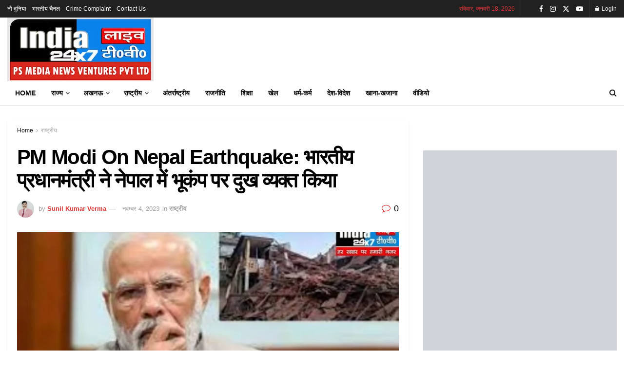

--- FILE ---
content_type: text/html; charset=UTF-8
request_url: https://india24x7livetv.com/pm-modi-on-nepal-earthquake-indian-prime-minister-expressed-grief-over-earthquake-in-nepal/
body_size: 76498
content:
<!doctype html>
<!--[if lt IE 7]><html class="no-js lt-ie9 lt-ie8 lt-ie7" lang="hi-IN" prefix="og: https://ogp.me/ns#"> <![endif]-->
<!--[if IE 7]><html class="no-js lt-ie9 lt-ie8" lang="hi-IN" prefix="og: https://ogp.me/ns#"> <![endif]-->
<!--[if IE 8]><html class="no-js lt-ie9" lang="hi-IN" prefix="og: https://ogp.me/ns#"> <![endif]-->
<!--[if IE 9]><html class="no-js lt-ie10" lang="hi-IN" prefix="og: https://ogp.me/ns#"> <![endif]-->
<!--[if gt IE 8]><!--><html class="no-js" lang="hi-IN" prefix="og: https://ogp.me/ns#"> <!--<![endif]--><head><script data-no-optimize="1">var litespeed_docref=sessionStorage.getItem("litespeed_docref");litespeed_docref&&(Object.defineProperty(document,"referrer",{get:function(){return litespeed_docref}}),sessionStorage.removeItem("litespeed_docref"));</script> <meta http-equiv="Content-Type" content="text/html; charset=UTF-8" /><meta name='viewport' content='width=device-width, initial-scale=1, user-scalable=yes' /><link rel="profile" href="http://gmpg.org/xfn/11" /><link rel="pingback" href="https://india24x7livetv.com/xmlrpc.php" /> <script type="litespeed/javascript">(()=>{var e={};e.g=function(){if("object"==typeof globalThis)return globalThis;try{return this||new Function("return this")()}catch(e){if("object"==typeof window)return window}}(),function({ampUrl:n,isCustomizePreview:t,isAmpDevMode:r,noampQueryVarName:o,noampQueryVarValue:s,disabledStorageKey:i,mobileUserAgents:a,regexRegex:c}){if("undefined"==typeof sessionStorage)return;const d=new RegExp(c);if(!a.some((e=>{const n=e.match(d);return!(!n||!new RegExp(n[1],n[2]).test(navigator.userAgent))||navigator.userAgent.includes(e)})))return;e.g.addEventListener("DOMContentLiteSpeedLoaded",(()=>{const e=document.getElementById("amp-mobile-version-switcher");if(!e)return;e.hidden=!1;const n=e.querySelector("a[href]");n&&n.addEventListener("click",(()=>{sessionStorage.removeItem(i)}))}));const g=r&&["paired-browsing-non-amp","paired-browsing-amp"].includes(window.name);if(sessionStorage.getItem(i)||t||g)return;const u=new URL(location.href),m=new URL(n);m.hash=u.hash,u.searchParams.has(o)&&s===u.searchParams.get(o)?sessionStorage.setItem(i,"1"):m.href!==u.href&&(window.stop(),location.replace(m.href))}({"ampUrl":"https:\/\/india24x7livetv.com\/pm-modi-on-nepal-earthquake-indian-prime-minister-expressed-grief-over-earthquake-in-nepal\/amp\/","noampQueryVarName":"noamp","noampQueryVarValue":"mobile","disabledStorageKey":"amp_mobile_redirect_disabled","mobileUserAgents":["Mobile","Android","Silk\/","Kindle","BlackBerry","Opera Mini","Opera Mobi"],"regexRegex":"^\\\/((?:.|\\n)+)\\\/([i]*)$","isCustomizePreview":!1,"isAmpDevMode":!1})})()</script> <meta name="theme-color" content="#ffffff"><meta name="msapplication-navbutton-color" content="#ffffff"><meta name="apple-mobile-web-app-status-bar-style" content="#ffffff"><meta property="og:type" content="article"><meta property="og:title" content="PM Modi On Nepal Earthquake: भारतीय प्रधानमंत्री ने नेपाल में भूक�"><meta property="og:site_name" content="India24x7 Live TV"><meta property="og:description" content="PM Modi On Nepal Earthquake: भारत के प्रधानमंत्री नरेंद्र मोदी ने शनिवार (4 नवंबर) को नेपाल में आए भूकंप पर"><meta property="og:url" content="https://india24x7livetv.com/pm-modi-on-nepal-earthquake-indian-prime-minister-expressed-grief-over-earthquake-in-nepal/"><meta property="og:locale" content="hi_IN"><meta property="og:image" content="https://india24x7livetv.com/wp-content/uploads/2023/11/Untitled-design-9.jpg"><meta property="og:image:height" content="768"><meta property="og:image:width" content="1366"><meta property="article:published_time" content="2023-11-04T12:05:00+05:30"><meta property="article:modified_time" content="2023-11-04T12:05:05+05:30"><meta property="article:author" content="https://www.facebook.com/Sunilvermajournalist"><meta property="article:section" content="राष्ट्रीय"><meta property="article:tag" content="News"><meta name="twitter:card" content="summary_large_image"><meta name="twitter:title" content="PM Modi On Nepal Earthquake: भारतीय प्रधानमंत्री ने नेपाल में भूकंप पर दुख व्यक्त किया"><meta name="twitter:description" content="PM Modi On Nepal Earthquake: भारत के प्रधानमंत्री नरेंद्र मोदी ने शनिवार (4 नवंबर) को नेपाल में आए भूकंप पर"><meta name="twitter:url" content="https://india24x7livetv.com/pm-modi-on-nepal-earthquake-indian-prime-minister-expressed-grief-over-earthquake-in-nepal/"><meta name="twitter:site" content=""><meta name="twitter:image" content="https://india24x7livetv.com/wp-content/uploads/2023/11/Untitled-design-9.jpg"><meta name="twitter:image:width" content="1366"><meta name="twitter:image:height" content="768"> <script type="litespeed/javascript">var jnews_ajax_url='/?ajax-request=jnews'</script> <script type="litespeed/javascript">window.jnews=window.jnews||{},window.jnews.library=window.jnews.library||{},window.jnews.library=function(){"use strict";var e=this;e.win=window,e.doc=document,e.noop=function(){},e.globalBody=e.doc.getElementsByTagName("body")[0],e.globalBody=e.globalBody?e.globalBody:e.doc,e.win.jnewsDataStorage=e.win.jnewsDataStorage||{_storage:new WeakMap,put:function(e,t,n){this._storage.has(e)||this._storage.set(e,new Map),this._storage.get(e).set(t,n)},get:function(e,t){return this._storage.get(e).get(t)},has:function(e,t){return this._storage.has(e)&&this._storage.get(e).has(t)},remove:function(e,t){var n=this._storage.get(e).delete(t);return 0===!this._storage.get(e).size&&this._storage.delete(e),n}},e.windowWidth=function(){return e.win.innerWidth||e.docEl.clientWidth||e.globalBody.clientWidth},e.windowHeight=function(){return e.win.innerHeight||e.docEl.clientHeight||e.globalBody.clientHeight},e.requestAnimationFrame=e.win.requestAnimationFrame||e.win.webkitRequestAnimationFrame||e.win.mozRequestAnimationFrame||e.win.msRequestAnimationFrame||window.oRequestAnimationFrame||function(e){return setTimeout(e,1e3/60)},e.cancelAnimationFrame=e.win.cancelAnimationFrame||e.win.webkitCancelAnimationFrame||e.win.webkitCancelRequestAnimationFrame||e.win.mozCancelAnimationFrame||e.win.msCancelRequestAnimationFrame||e.win.oCancelRequestAnimationFrame||function(e){clearTimeout(e)},e.classListSupport="classList"in document.createElement("_"),e.hasClass=e.classListSupport?function(e,t){return e.classList.contains(t)}:function(e,t){return e.className.indexOf(t)>=0},e.addClass=e.classListSupport?function(t,n){e.hasClass(t,n)||t.classList.add(n)}:function(t,n){e.hasClass(t,n)||(t.className+=" "+n)},e.removeClass=e.classListSupport?function(t,n){e.hasClass(t,n)&&t.classList.remove(n)}:function(t,n){e.hasClass(t,n)&&(t.className=t.className.replace(n,""))},e.objKeys=function(e){var t=[];for(var n in e)Object.prototype.hasOwnProperty.call(e,n)&&t.push(n);return t},e.isObjectSame=function(e,t){var n=!0;return JSON.stringify(e)!==JSON.stringify(t)&&(n=!1),n},e.extend=function(){for(var e,t,n,o=arguments[0]||{},i=1,a=arguments.length;i<a;i++)if(null!==(e=arguments[i]))for(t in e)o!==(n=e[t])&&void 0!==n&&(o[t]=n);return o},e.dataStorage=e.win.jnewsDataStorage,e.isVisible=function(e){return 0!==e.offsetWidth&&0!==e.offsetHeight||e.getBoundingClientRect().length},e.getHeight=function(e){return e.offsetHeight||e.clientHeight||e.getBoundingClientRect().height},e.getWidth=function(e){return e.offsetWidth||e.clientWidth||e.getBoundingClientRect().width},e.supportsPassive=!1;try{var t=Object.defineProperty({},"passive",{get:function(){e.supportsPassive=!0}});"createEvent"in e.doc?e.win.addEventListener("test",null,t):"fireEvent"in e.doc&&e.win.attachEvent("test",null)}catch(e){}e.passiveOption=!!e.supportsPassive&&{passive:!0},e.setStorage=function(e,t){e="jnews-"+e;var n={expired:Math.floor(((new Date).getTime()+432e5)/1e3)};t=Object.assign(n,t);localStorage.setItem(e,JSON.stringify(t))},e.getStorage=function(e){e="jnews-"+e;var t=localStorage.getItem(e);return null!==t&&0<t.length?JSON.parse(localStorage.getItem(e)):{}},e.expiredStorage=function(){var t,n="jnews-";for(var o in localStorage)o.indexOf(n)>-1&&"undefined"!==(t=e.getStorage(o.replace(n,""))).expired&&t.expired<Math.floor((new Date).getTime()/1e3)&&localStorage.removeItem(o)},e.addEvents=function(t,n,o){for(var i in n){var a=["touchstart","touchmove"].indexOf(i)>=0&&!o&&e.passiveOption;"createEvent"in e.doc?t.addEventListener(i,n[i],a):"fireEvent"in e.doc&&t.attachEvent("on"+i,n[i])}},e.removeEvents=function(t,n){for(var o in n)"createEvent"in e.doc?t.removeEventListener(o,n[o]):"fireEvent"in e.doc&&t.detachEvent("on"+o,n[o])},e.triggerEvents=function(t,n,o){var i;o=o||{detail:null};return"createEvent"in e.doc?(!(i=e.doc.createEvent("CustomEvent")||new CustomEvent(n)).initCustomEvent||i.initCustomEvent(n,!0,!1,o),void t.dispatchEvent(i)):"fireEvent"in e.doc?((i=e.doc.createEventObject()).eventType=n,void t.fireEvent("on"+i.eventType,i)):void 0},e.getParents=function(t,n){void 0===n&&(n=e.doc);for(var o=[],i=t.parentNode,a=!1;!a;)if(i){var r=i;r.querySelectorAll(n).length?a=!0:(o.push(r),i=r.parentNode)}else o=[],a=!0;return o},e.forEach=function(e,t,n){for(var o=0,i=e.length;o<i;o++)t.call(n,e[o],o)},e.getText=function(e){return e.innerText||e.textContent},e.setText=function(e,t){var n="object"==typeof t?t.innerText||t.textContent:t;e.innerText&&(e.innerText=n),e.textContent&&(e.textContent=n)},e.httpBuildQuery=function(t){return e.objKeys(t).reduce(function t(n){var o=arguments.length>1&&void 0!==arguments[1]?arguments[1]:null;return function(i,a){var r=n[a];a=encodeURIComponent(a);var s=o?"".concat(o,"[").concat(a,"]"):a;return null==r||"function"==typeof r?(i.push("".concat(s,"=")),i):["number","boolean","string"].includes(typeof r)?(i.push("".concat(s,"=").concat(encodeURIComponent(r))),i):(i.push(e.objKeys(r).reduce(t(r,s),[]).join("&")),i)}}(t),[]).join("&")},e.get=function(t,n,o,i){return o="function"==typeof o?o:e.noop,e.ajax("GET",t,n,o,i)},e.post=function(t,n,o,i){return o="function"==typeof o?o:e.noop,e.ajax("POST",t,n,o,i)},e.ajax=function(t,n,o,i,a){var r=new XMLHttpRequest,s=n,c=e.httpBuildQuery(o);if(t=-1!=["GET","POST"].indexOf(t)?t:"GET",r.open(t,s+("GET"==t?"?"+c:""),!0),"POST"==t&&r.setRequestHeader("Content-type","application/x-www-form-urlencoded"),r.setRequestHeader("X-Requested-With","XMLHttpRequest"),r.onreadystatechange=function(){4===r.readyState&&200<=r.status&&300>r.status&&"function"==typeof i&&i.call(void 0,r.response)},void 0!==a&&!a){return{xhr:r,send:function(){r.send("POST"==t?c:null)}}}return r.send("POST"==t?c:null),{xhr:r}},e.scrollTo=function(t,n,o){function i(e,t,n){this.start=this.position(),this.change=e-this.start,this.currentTime=0,this.increment=20,this.duration=void 0===n?500:n,this.callback=t,this.finish=!1,this.animateScroll()}return Math.easeInOutQuad=function(e,t,n,o){return(e/=o/2)<1?n/2*e*e+t:-n/2*(--e*(e-2)-1)+t},i.prototype.stop=function(){this.finish=!0},i.prototype.move=function(t){e.doc.documentElement.scrollTop=t,e.globalBody.parentNode.scrollTop=t,e.globalBody.scrollTop=t},i.prototype.position=function(){return e.doc.documentElement.scrollTop||e.globalBody.parentNode.scrollTop||e.globalBody.scrollTop},i.prototype.animateScroll=function(){this.currentTime+=this.increment;var t=Math.easeInOutQuad(this.currentTime,this.start,this.change,this.duration);this.move(t),this.currentTime<this.duration&&!this.finish?e.requestAnimationFrame.call(e.win,this.animateScroll.bind(this)):this.callback&&"function"==typeof this.callback&&this.callback()},new i(t,n,o)},e.unwrap=function(t){var n,o=t;e.forEach(t,(function(e,t){n?n+=e:n=e})),o.replaceWith(n)},e.performance={start:function(e){performance.mark(e+"Start")},stop:function(e){performance.mark(e+"End"),performance.measure(e,e+"Start",e+"End")}},e.fps=function(){var t=0,n=0,o=0;!function(){var i=t=0,a=0,r=0,s=document.getElementById("fpsTable"),c=function(t){void 0===document.getElementsByTagName("body")[0]?e.requestAnimationFrame.call(e.win,(function(){c(t)})):document.getElementsByTagName("body")[0].appendChild(t)};null===s&&((s=document.createElement("div")).style.position="fixed",s.style.top="120px",s.style.left="10px",s.style.width="100px",s.style.height="20px",s.style.border="1px solid black",s.style.fontSize="11px",s.style.zIndex="100000",s.style.backgroundColor="white",s.id="fpsTable",c(s));var l=function(){o++,n=Date.now(),(a=(o/(r=(n-t)/1e3)).toPrecision(2))!=i&&(i=a,s.innerHTML=i+"fps"),1<r&&(t=n,o=0),e.requestAnimationFrame.call(e.win,l)};l()}()},e.instr=function(e,t){for(var n=0;n<t.length;n++)if(-1!==e.toLowerCase().indexOf(t[n].toLowerCase()))return!0},e.winLoad=function(t,n){function o(o){if("complete"===e.doc.readyState||"interactive"===e.doc.readyState)return!o||n?setTimeout(t,n||1):t(o),1}o()||e.addEvents(e.win,{load:o})},e.docReady=function(t,n){function o(o){if("complete"===e.doc.readyState||"interactive"===e.doc.readyState)return!o||n?setTimeout(t,n||1):t(o),1}o()||e.addEvents(e.doc,{DOMContentLiteSpeedLoaded:o})},e.fireOnce=function(){e.docReady((function(){e.assets=e.assets||[],e.assets.length&&(e.boot(),e.load_assets())}),50)},e.boot=function(){e.length&&e.doc.querySelectorAll("style[media]").forEach((function(e){"not all"==e.getAttribute("media")&&e.removeAttribute("media")}))},e.create_js=function(t,n){var o=e.doc.createElement("script");switch(o.setAttribute("src",t),n){case"defer":o.setAttribute("defer",!0);break;case"async":o.setAttribute("async",!0);break;case"deferasync":o.setAttribute("defer",!0),o.setAttribute("async",!0)}e.globalBody.appendChild(o)},e.load_assets=function(){"object"==typeof e.assets&&e.forEach(e.assets.slice(0),(function(t,n){var o="";t.defer&&(o+="defer"),t.async&&(o+="async"),e.create_js(t.url,o);var i=e.assets.indexOf(t);i>-1&&e.assets.splice(i,1)})),e.assets=jnewsoption.au_scripts=window.jnewsads=[]},e.setCookie=function(e,t,n){var o="";if(n){var i=new Date;i.setTime(i.getTime()+24*n*60*60*1e3),o="; expires="+i.toUTCString()}document.cookie=e+"="+(t||"")+o+"; path=/"},e.getCookie=function(e){for(var t=e+"=",n=document.cookie.split(";"),o=0;o<n.length;o++){for(var i=n[o];" "==i.charAt(0);)i=i.substring(1,i.length);if(0==i.indexOf(t))return i.substring(t.length,i.length)}return null},e.eraseCookie=function(e){document.cookie=e+"=; Path=/; Expires=Thu, 01 Jan 1970 00:00:01 GMT;"},e.docReady((function(){e.globalBody=e.globalBody==e.doc?e.doc.getElementsByTagName("body")[0]:e.globalBody,e.globalBody=e.globalBody?e.globalBody:e.doc})),e.winLoad((function(){e.winLoad((function(){var t=!1;if(void 0!==window.jnewsadmin)if(void 0!==window.file_version_checker){var n=e.objKeys(window.file_version_checker);n.length?n.forEach((function(e){t||"10.0.4"===window.file_version_checker[e]||(t=!0)})):t=!0}else t=!0;t&&(window.jnewsHelper.getMessage(),window.jnewsHelper.getNotice())}),2500)}))},window.jnews.library=new window.jnews.library</script> <title>PM Modi On Nepal Earthquake: भारतीय प्रधानमंत्री ने नेपाल में भूकंप पर दुख व्यक्त किया - India24x7 Live TV</title><meta name="description" content="PM Modi On Nepal Earthquake: भारत के प्रधानमंत्री नरेंद्र मोदी ने शनिवार (4 नवंबर) को नेपाल में आए भूकंप पर दुख व्यक्त किया है. उन्होंने ट्विटर पर लिखा कि"/><meta name="robots" content="follow, index, max-snippet:-1, max-video-preview:-1, max-image-preview:large"/><link rel="canonical" href="https://india24x7livetv.com/pm-modi-on-nepal-earthquake-indian-prime-minister-expressed-grief-over-earthquake-in-nepal/" /><meta property="og:locale" content="hi_IN" /><meta property="og:type" content="article" /><meta property="og:title" content="PM Modi On Nepal Earthquake: भारतीय प्रधानमंत्री ने नेपाल में भूकंप पर दुख व्यक्त किया - India24x7 Live TV" /><meta property="og:description" content="PM Modi On Nepal Earthquake: भारत के प्रधानमंत्री नरेंद्र मोदी ने शनिवार (4 नवंबर) को नेपाल में आए भूकंप पर दुख व्यक्त किया है. उन्होंने ट्विटर पर लिखा कि" /><meta property="og:url" content="https://india24x7livetv.com/pm-modi-on-nepal-earthquake-indian-prime-minister-expressed-grief-over-earthquake-in-nepal/" /><meta property="og:site_name" content="India 24x7 Live TV | Latest News Updates" /><meta property="article:publisher" content="https://www.facebook.com/india24x7livetvnewsnetwork/" /><meta property="article:author" content="https://www.facebook.com/Sunilvermajournalist" /><meta property="article:tag" content="News" /><meta property="article:section" content="राष्ट्रीय" /><meta property="og:updated_time" content="2023-11-04T12:05:05+05:30" /><meta property="fb:admins" content="1992667444382651" /><meta property="og:image" content="https://india24x7livetv.com/wp-content/uploads/2023/11/Untitled-design-9.jpg" /><meta property="og:image:secure_url" content="https://india24x7livetv.com/wp-content/uploads/2023/11/Untitled-design-9.jpg" /><meta property="og:image:width" content="1366" /><meta property="og:image:height" content="768" /><meta property="og:image:alt" content="PM Modi On Nepal Earthquake: भारतीय प्रधानमंत्री ने नेपाल में भूकंप पर दुख व्यक्त किया" /><meta property="og:image:type" content="image/jpeg" /><meta property="article:published_time" content="2023-11-04T12:05:00+05:30" /><meta property="article:modified_time" content="2023-11-04T12:05:05+05:30" /><meta name="twitter:card" content="summary_large_image" /><meta name="twitter:title" content="PM Modi On Nepal Earthquake: भारतीय प्रधानमंत्री ने नेपाल में भूकंप पर दुख व्यक्त किया - India24x7 Live TV" /><meta name="twitter:description" content="PM Modi On Nepal Earthquake: भारत के प्रधानमंत्री नरेंद्र मोदी ने शनिवार (4 नवंबर) को नेपाल में आए भूकंप पर दुख व्यक्त किया है. उन्होंने ट्विटर पर लिखा कि" /><meta name="twitter:image" content="https://india24x7livetv.com/wp-content/uploads/2023/11/Untitled-design-9.jpg" /><meta name="twitter:label1" content="Written by" /><meta name="twitter:data1" content="Sunil Kumar Verma" /><meta name="twitter:label2" content="Time to read" /><meta name="twitter:data2" content="4 minutes" /> <script type="application/ld+json" class="rank-math-schema">{"@context":"https://schema.org","@graph":[{"@type":["NewsMediaOrganization","Organization"],"@id":"https://india24x7livetv.com/#organization","name":"PS MEDIA NEWS VENTURES PRIVATE LIMITED","url":"http://india24x7livetv.com","sameAs":["https://www.facebook.com/india24x7livetvnewsnetwork/"],"logo":{"@type":"ImageObject","@id":"https://india24x7livetv.com/#logo","url":"http://india24x7livetv.com/wp-content/uploads/India24x7-Logo.png","contentUrl":"http://india24x7livetv.com/wp-content/uploads/India24x7-Logo.png","caption":"India 24x7 Live TV | Latest News Updates","inLanguage":"hi-IN","width":"1136","height":"501"}},{"@type":"WebSite","@id":"https://india24x7livetv.com/#website","url":"https://india24x7livetv.com","name":"India 24x7 Live TV | Latest News Updates","alternateName":"India 24x7 Live TV","publisher":{"@id":"https://india24x7livetv.com/#organization"},"inLanguage":"hi-IN"},{"@type":"ImageObject","@id":"https://india24x7livetv.com/wp-content/uploads/2023/11/Untitled-design-9.jpg","url":"https://india24x7livetv.com/wp-content/uploads/2023/11/Untitled-design-9.jpg","width":"1366","height":"768","caption":"PM Modi On Nepal Earthquake: \u092d\u093e\u0930\u0924\u0940\u092f \u092a\u094d\u0930\u0927\u093e\u0928\u092e\u0902\u0924\u094d\u0930\u0940 \u0928\u0947 \u0928\u0947\u092a\u093e\u0932 \u092e\u0947\u0902 \u092d\u0942\u0915\u0902\u092a \u092a\u0930 \u0926\u0941\u0916 \u0935\u094d\u092f\u0915\u094d\u0924 \u0915\u093f\u092f\u093e","inLanguage":"hi-IN"},{"@type":"BreadcrumbList","@id":"https://india24x7livetv.com/pm-modi-on-nepal-earthquake-indian-prime-minister-expressed-grief-over-earthquake-in-nepal/#breadcrumb","itemListElement":[{"@type":"ListItem","position":"1","item":{"@id":"http://india24x7livetv.com","name":"Home"}},{"@type":"ListItem","position":"2","item":{"@id":"https://india24x7livetv.com/%e0%a4%b0%e0%a4%be%e0%a4%b7%e0%a5%8d%e0%a4%9f%e0%a5%8d%e0%a4%b0%e0%a5%80%e0%a4%af/","name":"\u0930\u093e\u0937\u094d\u091f\u094d\u0930\u0940\u092f"}},{"@type":"ListItem","position":"3","item":{"@id":"https://india24x7livetv.com/pm-modi-on-nepal-earthquake-indian-prime-minister-expressed-grief-over-earthquake-in-nepal/","name":"PM Modi On Nepal Earthquake: \u092d\u093e\u0930\u0924\u0940\u092f \u092a\u094d\u0930\u0927\u093e\u0928\u092e\u0902\u0924\u094d\u0930\u0940 \u0928\u0947 \u0928\u0947\u092a\u093e\u0932 \u092e\u0947\u0902 \u092d\u0942\u0915\u0902\u092a \u092a\u0930 \u0926\u0941\u0916 \u0935\u094d\u092f\u0915\u094d\u0924 \u0915\u093f\u092f\u093e"}}]},{"@type":"WebPage","@id":"https://india24x7livetv.com/pm-modi-on-nepal-earthquake-indian-prime-minister-expressed-grief-over-earthquake-in-nepal/#webpage","url":"https://india24x7livetv.com/pm-modi-on-nepal-earthquake-indian-prime-minister-expressed-grief-over-earthquake-in-nepal/","name":"PM Modi On Nepal Earthquake: \u092d\u093e\u0930\u0924\u0940\u092f \u092a\u094d\u0930\u0927\u093e\u0928\u092e\u0902\u0924\u094d\u0930\u0940 \u0928\u0947 \u0928\u0947\u092a\u093e\u0932 \u092e\u0947\u0902 \u092d\u0942\u0915\u0902\u092a \u092a\u0930 \u0926\u0941\u0916 \u0935\u094d\u092f\u0915\u094d\u0924 \u0915\u093f\u092f\u093e - India24x7 Live TV","datePublished":"2023-11-04T12:05:00+05:30","dateModified":"2023-11-04T12:05:05+05:30","isPartOf":{"@id":"https://india24x7livetv.com/#website"},"primaryImageOfPage":{"@id":"https://india24x7livetv.com/wp-content/uploads/2023/11/Untitled-design-9.jpg"},"inLanguage":"hi-IN","breadcrumb":{"@id":"https://india24x7livetv.com/pm-modi-on-nepal-earthquake-indian-prime-minister-expressed-grief-over-earthquake-in-nepal/#breadcrumb"}},{"@type":"Person","@id":"https://india24x7livetv.com/author/sunilkvermajournalist/","name":"Sunil Kumar Verma","description":"Sunil Kumar Verma - Journalist &amp; Chief News editor @24x7 Live TV News Network , opinion columnist , journalist and political commentator of Indian origin","url":"https://india24x7livetv.com/author/sunilkvermajournalist/","image":{"@type":"ImageObject","@id":"https://india24x7livetv.com/wp-content/litespeed/avatar/5b2747f3734e4c0dfde994be270d81fa.jpg?ver=1768349444","url":"https://india24x7livetv.com/wp-content/litespeed/avatar/5b2747f3734e4c0dfde994be270d81fa.jpg?ver=1768349444","caption":"Sunil Kumar Verma","inLanguage":"hi-IN"},"sameAs":["https://www.facebook.com/Sunilvermajournalist","https://news.google.com/publications/CAAqBwgKMNDnpAww4t-zBA"],"worksFor":{"@id":"https://india24x7livetv.com/#organization"}},{"@type":"NewsArticle","headline":"PM Modi On Nepal Earthquake: \u092d\u093e\u0930\u0924\u0940\u092f \u092a\u094d\u0930\u0927\u093e\u0928\u092e\u0902\u0924\u094d\u0930\u0940 \u0928\u0947 \u0928\u0947\u092a\u093e\u0932 \u092e\u0947\u0902 \u092d\u0942\u0915\u0902\u092a \u092a\u0930 \u0926\u0941\u0916 \u0935\u094d\u092f\u0915\u094d\u0924 \u0915\u093f\u092f\u093e - India24x7 Live TV","keywords":"PM Modi On Nepal Earthquake","datePublished":"2023-11-04T12:05:00+05:30","dateModified":"2023-11-04T12:05:05+05:30","articleSection":"\u0930\u093e\u0937\u094d\u091f\u094d\u0930\u0940\u092f","author":{"@id":"https://india24x7livetv.com/author/sunilkvermajournalist/","name":"Sunil Kumar Verma"},"publisher":{"@id":"https://india24x7livetv.com/#organization"},"description":"PM Modi On Nepal Earthquake: \u092d\u093e\u0930\u0924 \u0915\u0947 \u092a\u094d\u0930\u0927\u093e\u0928\u092e\u0902\u0924\u094d\u0930\u0940 \u0928\u0930\u0947\u0902\u0926\u094d\u0930 \u092e\u094b\u0926\u0940 \u0928\u0947 \u0936\u0928\u093f\u0935\u093e\u0930 (4 \u0928\u0935\u0902\u092c\u0930) \u0915\u094b \u0928\u0947\u092a\u093e\u0932 \u092e\u0947\u0902 \u0906\u090f \u092d\u0942\u0915\u0902\u092a \u092a\u0930 \u0926\u0941\u0916 \u0935\u094d\u092f\u0915\u094d\u0924 \u0915\u093f\u092f\u093e \u0939\u0948. \u0909\u0928\u094d\u0939\u094b\u0902\u0928\u0947 \u091f\u094d\u0935\u093f\u091f\u0930 \u092a\u0930 \u0932\u093f\u0916\u093e \u0915\u093f","name":"PM Modi On Nepal Earthquake: \u092d\u093e\u0930\u0924\u0940\u092f \u092a\u094d\u0930\u0927\u093e\u0928\u092e\u0902\u0924\u094d\u0930\u0940 \u0928\u0947 \u0928\u0947\u092a\u093e\u0932 \u092e\u0947\u0902 \u092d\u0942\u0915\u0902\u092a \u092a\u0930 \u0926\u0941\u0916 \u0935\u094d\u092f\u0915\u094d\u0924 \u0915\u093f\u092f\u093e - India24x7 Live TV","@id":"https://india24x7livetv.com/pm-modi-on-nepal-earthquake-indian-prime-minister-expressed-grief-over-earthquake-in-nepal/#richSnippet","isPartOf":{"@id":"https://india24x7livetv.com/pm-modi-on-nepal-earthquake-indian-prime-minister-expressed-grief-over-earthquake-in-nepal/#webpage"},"image":{"@id":"https://india24x7livetv.com/wp-content/uploads/2023/11/Untitled-design-9.jpg"},"inLanguage":"hi-IN","mainEntityOfPage":{"@id":"https://india24x7livetv.com/pm-modi-on-nepal-earthquake-indian-prime-minister-expressed-grief-over-earthquake-in-nepal/#webpage"}}]}</script> <link rel='dns-prefetch' href='//www.googletagmanager.com' /><link rel='dns-prefetch' href='//pagead2.googlesyndication.com' /><link rel="alternate" type="application/rss+xml" title="India24x7 Live TV &raquo; फ़ीड" href="https://india24x7livetv.com/feed/" /><link rel="alternate" type="application/rss+xml" title="India24x7 Live TV &raquo; टिप्पणी फ़ीड" href="https://india24x7livetv.com/comments/feed/" /><link rel="alternate" type="application/rss+xml" title="India24x7 Live TV &raquo; PM Modi On Nepal Earthquake: भारतीय प्रधानमंत्री ने नेपाल में भूकंप पर दुख व्यक्त किया टिप्पणी फ़ीड" href="https://india24x7livetv.com/pm-modi-on-nepal-earthquake-indian-prime-minister-expressed-grief-over-earthquake-in-nepal/feed/" /><link rel="alternate" title="oEmbed (JSON)" type="application/json+oembed" href="https://india24x7livetv.com/wp-json/oembed/1.0/embed?url=https%3A%2F%2Findia24x7livetv.com%2Fpm-modi-on-nepal-earthquake-indian-prime-minister-expressed-grief-over-earthquake-in-nepal%2F" /><link rel="alternate" title="oEmbed (XML)" type="text/xml+oembed" href="https://india24x7livetv.com/wp-json/oembed/1.0/embed?url=https%3A%2F%2Findia24x7livetv.com%2Fpm-modi-on-nepal-earthquake-indian-prime-minister-expressed-grief-over-earthquake-in-nepal%2F&#038;format=xml" /><style id='wp-img-auto-sizes-contain-inline-css' type='text/css'>img:is([sizes=auto i],[sizes^="auto," i]){contain-intrinsic-size:3000px 1500px}
/*# sourceURL=wp-img-auto-sizes-contain-inline-css */</style><style id="litespeed-ccss">ul{box-sizing:border-box}.entry-content{counter-reset:footnotes}:root{--wp--preset--font-size--normal:16px;--wp--preset--font-size--huge:42px}:root{--wp--preset--aspect-ratio--square:1;--wp--preset--aspect-ratio--4-3:4/3;--wp--preset--aspect-ratio--3-4:3/4;--wp--preset--aspect-ratio--3-2:3/2;--wp--preset--aspect-ratio--2-3:2/3;--wp--preset--aspect-ratio--16-9:16/9;--wp--preset--aspect-ratio--9-16:9/16;--wp--preset--color--black:#000000;--wp--preset--color--cyan-bluish-gray:#abb8c3;--wp--preset--color--white:#ffffff;--wp--preset--color--pale-pink:#f78da7;--wp--preset--color--vivid-red:#cf2e2e;--wp--preset--color--luminous-vivid-orange:#ff6900;--wp--preset--color--luminous-vivid-amber:#fcb900;--wp--preset--color--light-green-cyan:#7bdcb5;--wp--preset--color--vivid-green-cyan:#00d084;--wp--preset--color--pale-cyan-blue:#8ed1fc;--wp--preset--color--vivid-cyan-blue:#0693e3;--wp--preset--color--vivid-purple:#9b51e0;--wp--preset--gradient--vivid-cyan-blue-to-vivid-purple:linear-gradient(135deg,rgba(6,147,227,1) 0%,rgb(155,81,224) 100%);--wp--preset--gradient--light-green-cyan-to-vivid-green-cyan:linear-gradient(135deg,rgb(122,220,180) 0%,rgb(0,208,130) 100%);--wp--preset--gradient--luminous-vivid-amber-to-luminous-vivid-orange:linear-gradient(135deg,rgba(252,185,0,1) 0%,rgba(255,105,0,1) 100%);--wp--preset--gradient--luminous-vivid-orange-to-vivid-red:linear-gradient(135deg,rgba(255,105,0,1) 0%,rgb(207,46,46) 100%);--wp--preset--gradient--very-light-gray-to-cyan-bluish-gray:linear-gradient(135deg,rgb(238,238,238) 0%,rgb(169,184,195) 100%);--wp--preset--gradient--cool-to-warm-spectrum:linear-gradient(135deg,rgb(74,234,220) 0%,rgb(151,120,209) 20%,rgb(207,42,186) 40%,rgb(238,44,130) 60%,rgb(251,105,98) 80%,rgb(254,248,76) 100%);--wp--preset--gradient--blush-light-purple:linear-gradient(135deg,rgb(255,206,236) 0%,rgb(152,150,240) 100%);--wp--preset--gradient--blush-bordeaux:linear-gradient(135deg,rgb(254,205,165) 0%,rgb(254,45,45) 50%,rgb(107,0,62) 100%);--wp--preset--gradient--luminous-dusk:linear-gradient(135deg,rgb(255,203,112) 0%,rgb(199,81,192) 50%,rgb(65,88,208) 100%);--wp--preset--gradient--pale-ocean:linear-gradient(135deg,rgb(255,245,203) 0%,rgb(182,227,212) 50%,rgb(51,167,181) 100%);--wp--preset--gradient--electric-grass:linear-gradient(135deg,rgb(202,248,128) 0%,rgb(113,206,126) 100%);--wp--preset--gradient--midnight:linear-gradient(135deg,rgb(2,3,129) 0%,rgb(40,116,252) 100%);--wp--preset--font-size--small:13px;--wp--preset--font-size--medium:20px;--wp--preset--font-size--large:36px;--wp--preset--font-size--x-large:42px;--wp--preset--spacing--20:0.44rem;--wp--preset--spacing--30:0.67rem;--wp--preset--spacing--40:1rem;--wp--preset--spacing--50:1.5rem;--wp--preset--spacing--60:2.25rem;--wp--preset--spacing--70:3.38rem;--wp--preset--spacing--80:5.06rem;--wp--preset--shadow--natural:6px 6px 9px rgba(0, 0, 0, 0.2);--wp--preset--shadow--deep:12px 12px 50px rgba(0, 0, 0, 0.4);--wp--preset--shadow--sharp:6px 6px 0px rgba(0, 0, 0, 0.2);--wp--preset--shadow--outlined:6px 6px 0px -3px rgba(255, 255, 255, 1), 6px 6px rgba(0, 0, 0, 1);--wp--preset--shadow--crisp:6px 6px 0px rgba(0, 0, 0, 1)}.jeg_thumb .thumbnail-container,.jeg_thumb:after,.jeg_thumb:before{opacity:1}.jeg_sharelist{bottom:100%;left:0}.fa-twitter:before{content:none!important}.jeg_sharelist a{display:block;text-align:left}[id*=jeg_playlist] .jeg_popupform,[id*=jeg_playlist] .jeg_popupform input:not([type=submit]){text-align:left}:root{--direction-multiplier:1}:root{--page-title-display:block}@media (prefers-reduced-motion:no-preference){html{scroll-behavior:smooth}}.fa{display:inline-block;font:normal normal normal 14px/1 FontAwesome;font-size:inherit;text-rendering:auto;-webkit-font-smoothing:antialiased;-moz-osx-font-smoothing:grayscale}.fa-search:before{content:""}.fa-close:before{content:""}.fa-clock-o:before{content:""}.fa-lock:before{content:""}.fa-share:before{content:""}.fa-twitter:before{content:""}.fa-facebook:before{content:""}.fa-bars:before{content:""}.fa-pinterest:before{content:""}.fa-linkedin:before{content:""}.fa-comment-o:before{content:""}.fa-angle-right:before{content:""}.fa-angle-up:before{content:""}.fa-youtube-play:before{content:""}.fa-instagram:before{content:""}.fa-facebook-official:before{content:""}[class^=jegicon-]:before{font-family:jegicon!important;font-style:normal!important;font-weight:400!important;font-variant:normal!important;text-transform:none!important;speak:none;line-height:1;-webkit-font-smoothing:antialiased;-moz-osx-font-smoothing:grayscale}.jegicon-cross:before{content:"d"}.mfp-hide{display:none!important}button::-moz-focus-inner{padding:0;border:0}a,body,div,form,h1,h3,html,i,img,ins,label,li,p,section,span,ul{margin:0;padding:0;border:0;font-size:100%;font:inherit;vertical-align:baseline}section{display:block}body{line-height:1}ul{list-style:none}body{color:#53585c;background:#fff;font-family:"Helvetica Neue",Helvetica,Roboto,Arial,sans-serif;font-size:14px;line-height:1.6em;-webkit-font-smoothing:antialiased;-moz-osx-font-smoothing:grayscale;overflow-anchor:none}body,html{height:100%;margin:0}::-webkit-selection{background:#fde69a;color:#212121;text-shadow:none}a{color:#f70d28;text-decoration:none}img{vertical-align:middle}img{max-width:100%;-ms-interpolation-mode:bicubic;height:auto}button,input,label,select{font:inherit}[class*=jeg_] .fa{font-family:FontAwesome}.clearfix:after,.container:after,.jeg_popup_content::after,.row:after{content:"";display:table;clear:both}h1,h3{color:#212121;text-rendering:optimizeLegibility}h1{font-size:2.25em;margin:.67em 0 .5em;line-height:1.25;letter-spacing:-.02em}h3{font-size:1.563em;margin:1em 0 .5em;line-height:1.4}i{font-style:italic}p{margin:0 0 1.75em;text-rendering:optimizeLegibility}.jeg_boxed .jeg_main .jeg_container{overflow:hidden}@media (max-width:767px){.container{width:98%;width:calc(100% - 10px)}}@media (max-width:479px){.container{width:100%}}@media (min-width:768px){.container{max-width:750px}}@media (min-width:992px){.container{max-width:970px}}@media (min-width:1200px){.container{max-width:1170px}}.container{padding-right:15px;padding-left:15px;margin-right:auto;margin-left:auto}.row{margin-right:-15px;margin-left:-15px}.col-md-4,.col-md-8{position:relative;min-height:1px;padding-right:15px;padding-left:15px}@media (min-width:992px){.col-md-4,.col-md-8{float:left}.col-md-8{width:66.66666667%}.col-md-4{width:33.33333333%}}*{-webkit-box-sizing:border-box;-moz-box-sizing:border-box;box-sizing:border-box}:after,:before{-webkit-box-sizing:border-box;-moz-box-sizing:border-box;box-sizing:border-box}.jeg_viewport{position:relative}.jeg_container{width:auto;margin:0 auto;padding:0}.jeg_boxed .jeg_main .jeg_container,.jeg_content{background:#fff}.jeg_content{padding:30px 0 40px}.jeg_sidebar{padding-left:30px}.theiaStickySidebar{-webkit-backface-visibility:hidden}.post-ajax-overlay{position:absolute;top:0;left:0;right:0;bottom:0;background:#f5f5f5;display:none;z-index:5}.post-ajax-overlay .jnews_preloader_circle_outer{position:fixed;width:100%;top:50%;left:0;margin-left:170px}.post-ajax-overlay .jeg_preloader.dot{position:fixed;top:50%;margin-top:40px;margin-left:170px;left:50%}.post-ajax-overlay .jeg_preloader.square{position:fixed;top:50%;margin-top:0;left:50%;margin-left:170px}.form-group{margin-bottom:20px}.form-group input:not([type=submit]),.form-group select{font-size:15px}input:not([type=submit]),select{display:inline-block;background:#fff;border:1px solid #e0e0e0;border-radius:0;padding:7px 14px;height:40px;outline:0;font-size:14px;font-weight:300;margin:0;width:100%;max-width:100%;box-shadow:none}input[type=checkbox]{width:auto;height:auto;line-height:inherit;display:inline}.btn,.button,input[type=submit]{border:none;border-radius:0;background:#f70d28;color:#fff;padding:0 20px;line-height:40px;height:40px;display:inline-block;text-transform:uppercase;font-size:13px;font-weight:700;letter-spacing:1px;outline:0;-webkit-appearance:none}.jeg_header{position:relative}.jeg_header .container{height:100%}.jeg_header.full .container{max-width:100%}.jeg_nav_row{position:relative;-js-display:flex;display:-webkit-flex;display:-ms-flexbox;display:flex;-webkit-flex-flow:row nowrap;-ms-flex-flow:row nowrap;flex-flow:row nowrap;-webkit-align-items:center;-ms-flex-align:center;align-items:center;-webkit-justify-content:space-between;-ms-flex-pack:justify;justify-content:space-between;height:100%}.jeg_nav_grow{-webkit-box-flex:1;-ms-flex:1;flex:1}.jeg_nav_normal{-webkit-box-flex:0 0 auto;-ms-flex:0 0 auto;flex:0 0 auto}.item_wrap{width:100%;display:inline-block;display:-webkit-flex;display:-ms-flexbox;display:flex;-webkit-flex-flow:row wrap;-ms-flex-flow:row wrap;flex-flow:row wrap;-webkit-align-items:center;-ms-flex-align:center;align-items:center}.jeg_nav_left{margin-right:auto}.jeg_nav_right{margin-left:auto}.jeg_nav_center{margin:0 auto}.jeg_nav_alignleft{justify-content:flex-start}.jeg_nav_alignright{justify-content:flex-end}.jeg_nav_aligncenter{justify-content:center}.jeg_topbar{font-size:12px;color:#757575;position:relative;z-index:11;background:#f5f5f5;border-bottom:1px solid #e0e0e0;-webkit-font-smoothing:auto;-moz-osx-font-smoothing:auto}.jeg_topbar .jeg_nav_item{padding:0 12px;border-right:1px solid #e0e0e0}.jeg_topbar.dark{background:#212121;color:#f5f5f5;border-bottom-width:0}.jeg_topbar.dark,.jeg_topbar.dark .jeg_nav_item{border-color:rgb(255 255 255/.15)}.jeg_topbar .jeg_nav_item:last-child{border-right-width:0}.jeg_topbar .jeg_nav_row{height:34px;line-height:34px}.jeg_midbar{background-color:#fff;height:140px;position:relative;z-index:10;border-bottom:0 solid #e8e8e8}.jeg_midbar .jeg_nav_item{padding:0 14px}.jeg_navbar{background:#fff;position:relative;border-top:0 solid #e8e8e8;border-bottom:1px solid #e8e8e8;line-height:50px;z-index:9;-webkit-box-sizing:content-box;box-sizing:content-box}.jeg_navbar:first-child{z-index:10}.jeg_navbar .jeg_nav_item{padding:0 14px}.jeg_navbar_boxed .jeg_nav_alignright .jeg_nav_item:last-child{padding-right:20px}.jeg_navbar_boxed .jeg_nav_alignleft .jeg_nav_item:first-child{padding-left:20px}.jeg_nav_item:first-child{padding-left:0}.jeg_nav_item:last-child{padding-right:0}.jeg_navbar_shadow{border-bottom:0!important}.jeg_navbar_shadow:after{content:"";width:100%;height:7px;position:absolute;top:100%;left:0;background:-moz-linear-gradient(top,rgb(0 0 0/.15)0,#fff0 100%);background:-webkit-linear-gradient(top,rgb(0 0 0/.15)0,#fff0 100%);background:linear-gradient(to bottom,rgb(0 0 0/.15)0,#fff0 100%)}.jeg_navbar_boxed{background:0 0;border:0}.jeg_navbar_boxed .jeg_nav_row{background:#fff;border:1px solid #e8e8e8;border-style:solid;-webkit-box-sizing:content-box;box-sizing:content-box}.jeg_navbar_boxed:after{display:none}.jeg_boxed .jeg_navbar_boxed{background:#fff}.jeg_featured{margin-bottom:30px}.jeg_logo{position:relative}.site-title{margin:0;padding:0;line-height:1;font-size:60px;letter-spacing:-.02em}.jeg_mobile_logo .site-title{font-size:34px}.site-title a{display:block;color:#212121}.jeg_logo img{height:auto;image-rendering:optimizeQuality;display:block}.jeg_nav_left .jeg_logo{margin-right:7px}.jeg_nav_left .jeg_logo:last-child{margin-right:28px}.jeg_topbar .jeg_social_icon_block.nobg a .fa{font-size:14px}.jeg_topbar .jeg_social_icon_block.nobg a .jeg-icon svg{height:14px}.btn .fa{margin-right:2px;font-size:14px}.jeg_navbar .btn{height:36px;line-height:36px;font-size:12px;font-weight:500;padding:0 16px}.jeg_nav_account{position:relative}.jeg_accountlink{float:left}.jeg_accountlink:last-child{padding-right:0}.jeg_accountlink li{position:static!important}.jeg_accountlink li .fa{margin-right:2px}.jeg_topbar.dark .jeg_accountlink{color:#f5f5f5}.jeg_topbar .socials_widget a{margin:0 5px 0 0}.jeg_topbar .socials_widget a .fa{width:26px;line-height:26px}.jeg_topbar .socials_widget a .jeg-icon{width:26px;line-height:26px}.jeg_topbar .socials_widget.nobg a{margin-right:14px}.jeg_topbar .socials_widget.nobg a:last-child{margin-right:0}.jeg_topbar .socials_widget.nobg a .fa{font-size:14px}.jeg_search_wrapper{position:relative}.jeg_search_wrapper .jeg_search_form{display:block;position:relative;line-height:normal;min-width:60%}.jeg_search_toggle{color:#212121;display:block;text-align:center}.jeg_navbar .jeg_search_toggle{font-size:16px;min-width:15px}.jeg_search_wrapper .jeg_search_input{width:100%;vertical-align:middle;height:40px;padding:.5em 30px .5em 14px}.jeg_search_wrapper .jeg_search_button{color:#212121;background:0 0;border:0;font-size:14px;outline:0;position:absolute;height:auto;min-height:unset;line-height:normal;top:0;bottom:0;right:0;padding:0 10px}.jeg_navbar .jeg_search_wrapper .jeg_search_input{height:36px}.jeg_search_no_expand .jeg_search_toggle{display:none}.jeg_search_no_expand.round .jeg_search_input{border-radius:33px;padding:.5em 15px}.jeg_search_no_expand.round .jeg_search_button{padding-right:12px}.jeg_search_popup_expand .jeg_search_form{display:block;opacity:0;visibility:hidden;position:absolute;top:100%;right:-4px;text-align:center;width:325px;background:#fff;border:1px solid #eee;padding:0;height:0;z-index:12;-webkit-box-shadow:0 1px 4px rgb(0 0 0/.09);box-shadow:0 1px 4px rgb(0 0 0/.09)}.jeg_search_popup_expand .jeg_search_form:before{border-color:#fff0 #fff0 #fff;border-style:solid;border-width:0 8px 8px;content:"";right:16px;position:absolute;top:-8px;z-index:98}.jeg_search_popup_expand .jeg_search_form:after{border-color:#fff0 #fff0 #eaeaea;border-style:solid;border-width:0 9px 9px;content:"";right:15px;position:absolute;top:-9px;z-index:97}.jeg_search_popup_expand .jeg_search_input{width:100%;-webkit-box-shadow:inset 0 0 15px 0 rgb(0 0 0/.08);box-shadow:inset 0 0 15px 0 rgb(0 0 0/.08)}.jeg_search_popup_expand .jeg_search_button{color:#888;position:absolute;top:0;bottom:0;right:20px}.jeg_navbar:not(.jeg_navbar_boxed):not(.jeg_navbar_menuborder) .jeg_search_popup_expand:last-child .jeg_search_form,.jeg_navbar:not(.jeg_navbar_boxed):not(.jeg_navbar_menuborder) .jeg_search_popup_expand:last-child .jeg_search_result{right:-17px}.jeg_navbar.jeg_navbar_boxed .jeg_search_popup_expand:last-child .jeg_search_form,.jeg_navbar.jeg_navbar_boxed .jeg_search_popup_expand:last-child .jeg_search_result{right:0}.jeg_navbar.jeg_navbar_menuborder .jeg_nav_col:not(.jeg_nav_left) .jeg_search_popup_expand:last-child .jeg_search_form:before{right:14px}.jeg_navbar.jeg_navbar_menuborder .jeg_nav_col:not(.jeg_nav_left) .jeg_search_popup_expand:last-child .jeg_search_form:after{right:13px}.jeg_search_hide{display:none}.jeg_search_result{opacity:0;visibility:hidden;position:absolute;top:100%;right:-4px;width:325px;background:#fff;border:1px solid #eee;padding:0;height:0;line-height:1;z-index:9;-webkit-box-shadow:0 1px 4px rgb(0 0 0/.09);box-shadow:0 1px 4px rgb(0 0 0/.09)}.jeg_header .jeg_search_result{z-index:10}.jeg_search_no_expand .jeg_search_result{margin-top:0;opacity:1;visibility:visible;height:auto;min-width:100%;right:0}.jeg_search_result.with_result .search-all-button{overflow:hidden}.jeg_search_result .search-link{display:none;text-align:center;font-size:12px;padding:12px 15px;border-top:1px solid #eee}.jeg_search_result .search-link .fa{margin-right:5px}.jeg_search_result.with_result .search-all-button{display:block}.jeg_popup{position:relative;background:#fff;padding:35px;width:auto;max-width:380px;margin:20px auto}.jeg_popupform{text-align:center}.jeg_popupform .input_field{margin-bottom:1em}.jeg_popupform h3{font-size:22px;font-weight:700;margin-bottom:.5em}.jeg_popupform input:not([type=submit]){font-size:16px;height:48px;border-radius:3px;text-align:center}.jeg_popupform .button{font-size:16px;height:48px;border-radius:3px;text-transform:none;letter-spacing:normal;width:100%}.jeg_popupform .input_field.remember_me{text-align:left;margin:25px 0 25px 0}.jeg_popupform .input_field.remember_me input[type=checkbox]{height:auto}.bottom_links{font-size:13px;text-align:left;color:#a0a0a0}.bottom_links .jeg_popuplink{float:right;font-weight:700}.bottom_links .forgot{float:left;color:#a0a0a0;font-weight:400}.jeg_menu>li{position:relative;float:left;text-align:left;padding-right:1.2em}.jeg_menu>li:last-child{padding-right:0}.jeg_topbar .jeg_menu>li>a{color:inherit}.jeg_menu li li{position:relative;line-height:20px}.jeg_menu li>ul{background:#fff;position:absolute;display:none;top:100%;left:0;min-width:15em;text-align:left;z-index:11;white-space:nowrap;-webkit-box-shadow:0 0 2px rgb(0 0 0/.1),0 20px 40px rgb(0 0 0/.18);box-shadow:0 0 2px rgb(0 0 0/.1),0 20px 40px rgb(0 0 0/.18)}.jeg_menu li>ul li a{padding:8px 16px;font-size:13px;color:#7b7b7b;border-bottom:1px solid #eee}.jeg_menu li>ul>li:last-child>a{border-bottom:0}.jeg_menu a{display:block;position:relative}.jeg_main_menu>li{margin:0;padding:0;list-style:none;float:left}.jeg_main_menu>li>a{color:#212121;display:block;position:relative;padding:0 16px;margin:0 0;font-size:1em;font-weight:700;line-height:50px;text-transform:uppercase;white-space:nowrap}.jeg_navbar_menuborder .jeg_main_menu>li:not(:last-child),.jeg_navbar_menuborder .jeg_nav_item{border-right:1px solid #e8e8e8}.jeg_navbar_menuborder.jeg_navbar_boxed .jeg_nav_right .jeg_nav_item:last-child{border-right:0}.jeg_navbar_menuborder .jeg_nav_item,.jeg_navbar_menuborder.jeg_navbar_boxed .jeg_nav_alignright .jeg_nav_item:last-child{padding-right:14px}.jeg_navbar_menuborder .jeg_nav_item:first-child,.jeg_navbar_menuborder.jeg_navbar_boxed .jeg_nav_alignleft .jeg_nav_item:first-child{padding-left:14px}.jeg_navbar_menuborder .jeg_main_menu{margin-left:-14px;margin-right:-14px}.jeg_navbar_boxed .jeg_nav_alignleft .jeg_mainmenu_wrap:first-child{padding-left:0}.jeg_navbar_fitwidth .jeg_main_menu_wrapper{width:100%}.jeg_navbar_fitwidth .jeg_mainmenu_wrap{-webkit-box-flex:1;-ms-flex:1;flex:1}.jeg_navbar_fitwidth .jeg_main_menu{float:none;display:-ms-flexbox;display:-webkit-box;display:flex;-ms-flex-wrap:wrap;flex-wrap:wrap;-ms-flex-align:start;-webkit-box-align:start;align-items:flex-start}.jeg_navbar_fitwidth .jeg_main_menu>li{float:none;-ms-flex:1 1 auto;-webkit-box-flex:1;flex:1 1 auto}.jeg_navbar_fitwidth .jeg_main_menu>li>a{width:100%;text-align:center}.jeg_navbar_shadow .jeg_megamenu .sub-menu,.jeg_navbar_shadow .jeg_menu>li>ul{border-top:0;z-index:1}.jeg_navbar_fitwidth .jeg_menu>li>ul{min-width:100%}.jeg_menu_style_2>li>a:before{content:"";position:absolute;bottom:-1px;margin:auto;left:0;right:0;width:0;height:3px;background:#f70d28;opacity:0}.jeg_navbar_shadow .jeg_menu_style_2>li>a:before{bottom:0}.jeg_navbar_mobile_wrapper,.jeg_navbar_mobile_wrapper .sticky_blankspace{display:none}.jeg_stickybar{position:fixed;width:100%;top:0;left:auto;width:100%;z-index:9997;margin:0 auto;opacity:0;visibility:hidden}.jeg_stickybar.jeg_navbar_boxed .jeg_nav_row{border-top:0}.jeg_stickybar[data-mode=fixed]{-webkit-transform:translate3d(0,-130%,0);transform:translate3d(0,-130%,0)}.jeg_topbar .jeg_menu>li{padding-right:12px}.jeg_topbar .jeg_menu>li:last-child{padding-right:0}.jeg_topbar,.jeg_topbar.dark{border-top-style:solid}.jeg_menu li.jeg_megamenu{position:static}.jeg_megamenu .sub-menu{background:#fff;position:absolute;display:none;top:100%;left:0;right:0;z-index:11;-webkit-box-shadow:0 0 2px rgb(0 0 0/.1),0 20px 40px rgb(0 0 0/.18);box-shadow:0 0 2px rgb(0 0 0/.1),0 20px 40px rgb(0 0 0/.18)}.jeg_boxed .jeg_navbar_wrapper:not(.jeg_navbar_boxed) .jeg_megamenu .sub-menu{width:calc(100% + 90px);margin-left:-45px;margin-right:-45px}.jeg_newsfeed{display:table;table-layout:fixed;width:100%;min-height:192px}.jeg_header.full .jeg_megamenu .sub-menu{left:-15px;right:-15px}.newsfeed_overlay{background:#fff;width:100%;height:100%;position:absolute;top:0;left:0;opacity:1}.module-preloader,.newsfeed_preloader{position:absolute;top:0;bottom:0;left:0;right:0;margin:auto;width:16px;height:16px}.jeg_preloader span{height:16px;width:16px;background-color:#999;-webkit-animation:jeg_preloader_bounce 1.4s infinite ease-in-out both;animation:jeg_preloader_bounce 1.4s infinite ease-in-out both;position:absolute;top:0;border-radius:100%}.jeg_preloader span:first-of-type{left:-22px;-webkit-animation-delay:-.32s;animation-delay:-.32s}.jeg_preloader span:nth-of-type(2){-webkit-animation-delay:-.16s;animation-delay:-.16s}.jeg_preloader span:last-of-type{left:22px}@-webkit-keyframes jeg_preloader_bounce{0%,100%,80%{-webkit-transform:scale(0);opacity:0}40%{-webkit-transform:scale(1);opacity:1}}@keyframes jeg_preloader_bounce{0%,100%,80%{-webkit-transform:scale(0);transform:scale(0);opacity:0}40%{-webkit-transform:scale(1);transform:scale(1);opacity:1}}.jeg_navbar_mobile{display:none;position:relative;background:#fff;box-shadow:0 2px 6px rgb(0 0 0/.1);top:0;transform:translate3d(0,0,0)}.jeg_navbar_mobile .container{width:100%;height:100%}.jeg_mobile_bottombar{border-style:solid}.jeg_mobile_bottombar{height:60px;line-height:60px}.jeg_mobile_bottombar .jeg_nav_item{padding:0 10px}.jeg_navbar_mobile .jeg_nav_left .jeg_nav_item:first-child{padding-left:0}.jeg_navbar_mobile .jeg_nav_right .jeg_nav_item:last-child{padding-right:0}.jeg_mobile_bottombar.dark{background:#000;color:#212121}.jeg_mobile_bottombar.dark a{color:#212121}.jeg_mobile_bottombar.dark .jeg_search_toggle,.jeg_mobile_bottombar.dark .toggle_btn{color:#fff}.jeg_navbar_mobile .jeg_search_toggle,.jeg_navbar_mobile .toggle_btn{color:#212121;font-size:22px;display:block}.jeg_mobile_logo a{display:block}.jeg_mobile_logo img{width:auto;max-height:40px;display:block}.jeg_navbar_mobile .jeg_search_wrapper{position:static}.jeg_navbar_mobile .jeg_search_popup_expand{float:none}.jeg_navbar_mobile .jeg_search_popup_expand .jeg_search_form:after,.jeg_navbar_mobile .jeg_search_popup_expand .jeg_search_form:before{display:none!important}.jeg_navbar_mobile .jeg_search_popup_expand .jeg_search_form{width:auto;border-left:0;border-right:0;left:-15px!important;right:-15px!important;padding:20px;-webkit-transform:none;transform:none}.jeg_navbar_mobile .jeg_search_popup_expand .jeg_search_result{margin-top:84px;width:auto;left:-15px!important;right:-15px!important;border:0}.jeg_navbar_mobile .jeg_search_form .jeg_search_button{font-size:18px}.jeg_navbar_mobile .jeg_search_wrapper .jeg_search_input{font-size:18px;padding:.5em 40px .5em 15px;height:42px}.jeg_mobile_wrapper .jeg_search_no_expand .jeg_search_input{box-shadow:inset 0 2px 2px rgb(0 0 0/.05)}.jeg_mobile_wrapper .jeg_search_result{width:100%;border-left:0;border-right:0;right:0}.jeg_bg_overlay{content:"";display:block;position:fixed;width:100%;top:0;bottom:0;background:#000;background:-webkit-linear-gradient(to bottom,#000,#434343);background:linear-gradient(to bottom,#000,#434343);opacity:0;z-index:9998;visibility:hidden}.jeg_mobile_wrapper{opacity:0;display:block;position:fixed;top:0;left:0;background:#fff;width:320px;height:100%;overflow-x:hidden;overflow-y:auto;z-index:9999;-webkit-transform:translate3d(-100%,0,0);transform:translate3d(-100%,0,0)}.jeg_menu_close{position:fixed;top:15px;right:15px;padding:0;font-size:16px;color:#fff;opacity:0;visibility:hidden;-webkit-transform:rotate(-90deg);transform:rotate(-90deg);z-index:9999}@media only screen and (min-width:1023px){.jeg_menu_close{font-size:20px;padding:20px}}.jeg_mobile_wrapper .nav_wrap{min-height:100%;display:flex;flex-direction:column;position:relative}.jeg_mobile_wrapper .nav_wrap:before{content:"";position:absolute;top:0;left:0;right:0;bottom:0;min-height:100%;z-index:-1}.jeg_mobile_wrapper .item_main{flex:1}.jeg_aside_item{display:block;padding:20px;border-bottom:1px solid #eee}.jeg_aside_item:last-child{border-bottom:0}.jeg_aside_item:after{content:"";display:table;clear:both}.jeg_navbar_mobile_wrapper{position:relative;z-index:9}.jeg_mobile_menu li a{color:#212121;margin-bottom:15px;display:block;font-size:18px;line-height:1.444em;font-weight:700;position:relative}.jeg_mobile_menu ul{padding-bottom:10px}.jeg_mobile_menu ul li a{color:#757575;font-size:15px;font-weight:400;margin-bottom:12px;padding-bottom:5px;border-bottom:1px solid #eee}.dark .jeg_search_result.with_result .search-all-button{border-color:rgb(255 255 255/.15)}.module-overlay{width:100%;height:100%;position:absolute;top:0;left:0;background:rgb(255 255 255/.9);display:none;z-index:5}.module-preloader{position:absolute;top:0;bottom:0;left:0;right:0;margin:auto;width:16px;height:16px}.jeg_post_meta .jeg_meta_author img{width:35px;border-radius:100%;margin-right:5px}.jeg_pl_sm{margin-bottom:25px;overflow:hidden}.jeg_pl_sm .jeg_post_title{font-size:15px;font-weight:700;line-height:1.4em;margin:0 0 5px;letter-spacing:normal}.jeg_pl_sm .jeg_thumb{width:120px;float:left}.jeg_pl_sm .jeg_postblock_content{margin-left:120px;padding-left:15px}.jeg_post_title{letter-spacing:-.02em}.jeg_post_title a{color:#212121}.jeg_post_meta{font-size:11px;text-transform:uppercase;color:#a0a0a0}.jeg_post_meta a{color:inherit;font-weight:700}.jeg_meta_date a{font-weight:400}.jeg_meta_author a{color:#f70d28}.jeg_post_meta .fa{color:#2e9fff}.jeg_post_meta>div{display:inline-block}.jeg_post_meta>div:not(:last-of-type){margin-right:1em}.jeg_post_meta>div>.fa{margin-right:2px}.jeg_thumb{position:relative;overflow:hidden;z-index:0}.thumbnail-container{display:block;position:relative;height:0;overflow:hidden;z-index:0;background:#f7f7f7;background-position:50%;background-size:cover}.thumbnail-container.no_thumbnail:after{font-family:FontAwesome,serif;content:"";display:block;position:absolute;text-align:left;left:50%;top:50%;background:0 0;color:#bfbfbf;font-size:18px;margin-top:-9px;margin-left:-10px;line-height:1}.thumbnail-container>img{position:absolute;top:0;bottom:0;left:0;width:100%;min-height:100%;color:#a0a0a0;z-index:-1}.size-715{padding-bottom:71.5%}.size-1000{padding-bottom:100%}.thumbnail-container:after{content:"";opacity:1;background:#f7f7f7 url(/wp-content/themes/jnews/assets/img/preloader.gif);background-position:center;background-size:cover;position:absolute;height:100%;top:0;left:0;right:0;bottom:0;z-index:-2}.navigation_overlay{position:relative;height:48px;display:none}.jnews_boxed_container .jeg_inner_content,.jnews_boxed_container .jeg_main .widget{border:1px solid #e0e0e0;padding:20px;background:#fff;margin-bottom:30px}.jnews_boxed_container_shadow .jeg_inner_content,.jnews_boxed_container_shadow .jeg_main .widget{border:0;-webkit-box-shadow:0 2px 4px rgb(0 0 0/.08);box-shadow:0 2px 4px rgb(0 0 0/.08)}.jnews_boxed_container .jeg_main .widget_jnews_module_element_ads{border:0;padding:0;box-shadow:none;background:0 0}@media screen and (min-width:1025px){.jnews_boxed_container .jeg_sidebar{padding-left:15px}}.jeg_ad{text-align:center}.jeg_ad .adlink{display:inline-block}.ads-text{font-size:9px;line-height:1.5;letter-spacing:4px;padding:10px 0 5px;font-family:Arial,"Times New Roman","Bitstream Charter",Times,serif;color:#a0a0a0}.jeg_ad_module{margin-bottom:40px}.jnews_header_bottom_ads,.jnews_header_top_ads{position:relative;background:#f5f5f5;z-index:8}.jeg_ad .ads_image,.jeg_ad .ads_image_phone,.jeg_ad .ads_image_tablet{display:none}@media (min-width:1025px){.jeg_ad .ads_image{display:block}}@media (max-width:1024px) and (min-width:769px){.jeg_ad .ads_image_tablet{display:block}}@media (max-width:768px){.jeg_ad .ads_image_phone{display:block}}.widget{margin-bottom:40px}.jeg_tabpost_content .jeg_tabpost_item{display:none}.socials_widget a{display:inline-block;margin:0 10px 10px 0;text-decoration:none!important}.socials_widget a .fa{font-size:1em;display:inline-block;width:38px;line-height:36px;white-space:nowrap;color:#fff;text-align:center}.socials_widget .fa{font-size:16px}.socials_widget span{display:inline-block;margin-left:.5em}.socials_widget.nobg a{margin:0 20px 15px 0}.socials_widget a:last-child{margin-right:0}.socials_widget.nobg a .fa{font-size:18px;width:auto;height:auto;line-height:inherit;background:0 0!important}.socials_widget a .jeg-icon{display:inline-block;width:38px;line-height:36px;white-space:nowrap;text-align:center}.socials_widget .jeg-icon svg{height:16px;position:relative;top:2px;fill:#fff}.socials_widget span{display:inline-block;margin-left:.5em}.socials_widget.nobg a{margin:0 20px 15px 0}.socials_widget a:last-child{margin-right:0}.socials_widget.nobg a .jeg-icon{width:auto;height:auto;line-height:inherit;background:0 0!important}.socials_widget.nobg a .jeg-icon svg{height:18px}.jeg_social_icon_block.socials_widget a .jeg-icon svg{height:16px}.socials_widget .jeg-icon{margin:0}.socials_widget .jeg_facebook .fa{background:#45629f}.socials_widget .jeg_twitter .fa{background:#000}.socials_widget .jeg_instagram .fa{background:#e4405f}.socials_widget .jeg_youtube .fa{background:#c61d23}.socials_widget .jeg_twitter .jeg-icon{background:#000}.fa-twitter:before{content:none!important}.socials_widget.nobg .jeg_facebook .fa{color:#45629f}.socials_widget.nobg .jeg_instagram .fa{color:#e4405f}.socials_widget.nobg .jeg_youtube .fa{color:#c61d23}.socials_widget.nobg .jeg_twitter .jeg-icon svg{fill:#000}.jeg_breadcrumbs{margin-bottom:20px}.jeg_singlepage .jeg_breadcrumbs{margin:-10px auto 20px}#breadcrumbs{font-size:12px;margin:0;color:#a0a0a0}#breadcrumbs a{color:#53585c}#breadcrumbs .fa{padding:0 3px}#breadcrumbs .breadcrumb_last_link a{color:#a0a0a0}.jeg_sharelist{float:none;display:-webkit-flex;display:-ms-flexbox;display:flex;-webkit-flex-wrap:wrap;-ms-flex-wrap:wrap;flex-wrap:wrap;-webkit-align-items:flex-start;-ms-flex-align:start;align-items:flex-start}.jeg_share_button{margin-bottom:30px}.jeg_share_button a{float:left;width:44px;max-width:44px;height:38px;line-height:38px;white-space:nowrap;padding:0 10px;color:#fff;background:#212121;margin:0 5px 5px 0;border-radius:3px;text-align:center;display:-webkit-flex;display:-ms-flexbox;display:flex;-webkit-flex:1;-ms-flex:1;flex:1;-webkit-justify-content:center;-ms-flex-pack:center;justify-content:center;-webkit-backface-visibility:hidden;backface-visibility:hidden}.jeg_share_button a:last-child{margin-right:0}.jeg_share_button a.expanded{width:auto;max-width:none;padding:0 12px}.jeg_share_button a>span{display:none;font-size:13px;font-weight:700;margin-left:10px}.jeg_share_button a.expanded>span{display:inline;position:relative}.jeg_share_button .fa{font-size:18px;color:#fff;line-height:inherit}.jeg_share_button .jeg_btn-toggle{background:#bdbdbd}.jeg_share_button .jeg_btn-facebook{background:#45629f}.jeg_share_button .jeg_btn-twitter{background:#000;fill:#fff}.jeg_share_button .jeg_btn-linkedin{background:#0083bb}.jeg_share_button .jeg_btn-pinterest{background:#cf2830}.jeg_share_button .jeg_btn-toggle{background:#bdbdbd}.jeg_share_button svg{position:relative;top:2px}.jeg_share_button .jeg_btn-twitter .fa{width:38px}.jeg_share_stats>div{float:left;text-align:center;line-height:1;margin-right:15px;position:relative}.jeg_share_stats>div:last-child{padding-right:15px}.jeg_share_stats>div:last-child:after{width:1px;height:100%;background:#e0e0e0;display:block;content:"";position:absolute;right:0;top:-2px;-webkit-transform:rotate(15deg);-ms-transform:rotate(15deg);-o-transform:rotate(15deg);transform:rotate(15deg)}.jeg_share_stats .counts{font-size:26px;font-weight:700}.jeg_share_count .counts{color:#f70d28}.jeg_share_stats .sharetext{font-size:11px;color:#a0a0a0}.share-secondary{display:none}@media only screen and (min-width:1024px){.jeg_share_button.share-float{position:absolute!important;left:0;top:0;margin-bottom:0}}.content-inner>*{padding-left:0;padding-right:0}.jscroll-to-top{position:fixed;right:30px;bottom:30px;-webkit-backface-visibility:hidden;visibility:hidden;opacity:0;-webkit-transform:translate3d(0,30px,0);-ms-transform:translate3d(0,30px,0);transform:translate3d(0,30px,0);z-index:11}.jscroll-to-top>a{color:#a0a0a0;font-size:30px;display:block;width:46px;border-radius:5px;height:46px;line-height:44px;background:rgb(180 180 180/.15);border:1px solid rgb(0 0 0/.11);-webkit-box-shadow:inset 0 0 0 1px rgb(255 255 255/.1),0 2px 6px rgb(0 0 0/.1);box-shadow:inset 0 0 0 1px rgb(255 255 255/.1),0 2px 6px rgb(0 0 0/.1);text-align:center;opacity:.8}@media only screen and (max-width:1024px){.jscroll-to-top{bottom:50px}}.jeg_social_icon_block.nobg a .fa{font-size:16px}.jeg_social_icon_block a{margin-bottom:0!important}.jnews-cookie-law-policy{display:none;position:fixed;z-index:999;text-align:center;width:100%;background:#fff;padding:10px;bottom:0;-webkit-box-shadow:0 0 1px rgb(0 0 0/.2),0 2px 20px rgb(0 0 0/.15);box-shadow:0 0 1px rgb(0 0 0/.2),0 2px 20px rgb(0 0 0/.15)}.jnews-cookie-law-policy .btn-cookie{margin-left:10px;border-radius:2px;height:30px;line-height:30px;text-transform:none}.preloader_type .jeg_preloader{display:none}.preloader_type{width:100%;height:100%;position:relative}.preloader_type.preloader_dot .jeg_preloader.dot{display:block}.preloader_type.preloader_circle .jeg_preloader.circle{display:block}.preloader_type.preloader_circle .jeg_preloader.circle{width:100%;height:100%}.jnews_preloader_circle_outer{position:absolute;width:100%;top:50%;margin-top:-30px}.jnews_preloader_circle_inner{margin:0 auto;font-size:15px;position:relative;text-indent:-9999em;border-top:.4em solid rgb(0 0 0/.2);border-right:.4em solid rgb(0 0 0/.2);border-bottom:.4em solid rgb(0 0 0/.2);border-left:.4em solid rgb(0 0 0/.6);-webkit-transform:translateZ(0);-ms-transform:translateZ(0);transform:translateZ(0);-webkit-animation:spincircle .9s infinite linear;animation:spincircle .9s infinite linear}.jnews_preloader_circle_inner,.jnews_preloader_circle_inner::after{border-radius:50%;width:60px;height:60px}@-webkit-keyframes spincircle{0%{-webkit-transform:rotate(0);transform:rotate(0)}100%{-webkit-transform:rotate(360deg);transform:rotate(360deg)}}@keyframes spincircle{0%{-webkit-transform:rotate(0);transform:rotate(0)}100%{-webkit-transform:rotate(360deg);transform:rotate(360deg)}}.jeg_square{display:inline-block;width:30px;height:30px;position:relative;border:4px solid #555;top:50%;animation:jeg_square 2s infinite ease}.jeg_square_inner{vertical-align:top;display:inline-block;width:100%;background-color:#555;animation:jeg_square_inner 2s infinite ease-in}@-webkit-keyframes jeg_square{0%{-webkit-transform:rotate(0);transform:rotate(0)}25%{-webkit-transform:rotate(180deg);transform:rotate(180deg)}50%{-webkit-transform:rotate(180deg);transform:rotate(180deg)}75%{-webkit-transform:rotate(360deg);transform:rotate(360deg)}100%{-webkit-transform:rotate(360deg);transform:rotate(360deg)}}@keyframes jeg_square{0%{-webkit-transform:rotate(0);transform:rotate(0)}25%{-webkit-transform:rotate(180deg);transform:rotate(180deg)}50%{-webkit-transform:rotate(180deg);transform:rotate(180deg)}75%{-webkit-transform:rotate(360deg);transform:rotate(360deg)}100%{-webkit-transform:rotate(360deg);transform:rotate(360deg)}}@-webkit-keyframes jeg_square_inner{0%{height:0%}25%{height:0%}50%{height:100%}75%{height:100%}100%{height:0%}}@keyframes jeg_square_inner{0%{height:0%}25%{height:0%}50%{height:100%}75%{height:100%}100%{height:0%}}.g-recaptcha{margin-bottom:15px}.jeg_menu.jeg_main_menu>.menu-item-has-children>a::after{content:"";display:inline-block;margin-left:5px;margin-right:-3px;font:normal normal normal 12px/1 FontAwesome;font-size:inherit;text-rendering:auto;-webkit-font-smoothing:antialiased;-moz-osx-font-smoothing:grayscale}.entry-header .jeg_post_title{color:#212121;font-weight:700;font-size:3em;line-height:1.15;margin:0 0 .4em;letter-spacing:-.04em}.entry-header{margin:0 0 30px}.entry-header .jeg_meta_container{position:relative}.entry-header .jeg_post_meta{font-size:13px;color:#a0a0a0;text-transform:none;display:block}.entry-header .jeg_post_meta_1{display:-webkit-box;display:-moz-box;display:-ms-flexbox;display:-webkit-flex;display:flex;-ms-align-items:center;align-items:center;align-content:flex-start}.entry-header .jeg_meta_comment a{color:#53585c;font-weight:400}.entry-header .jeg_post_meta .fa{color:#2e9fff;font-size:16px;margin-right:2px}.entry-header .jeg_meta_author+.jeg_meta_date:before{content:"—";margin-right:10px}.entry-header .meta_right{text-align:right;flex:1 0 auto;margin-left:auto}.entry-header .meta_left>div{display:inline-block}.entry-header .meta_left>div:not(:last-of-type){margin-right:6px}.entry-header .meta_right>div{display:inline-block;font-size:18px;margin-left:15px}.entry-header .jeg_post_meta .meta_right .fa{font-size:inherit}.entry-content{margin-bottom:30px;position:relative}.single .content-inner{color:#333;font-size:16px;line-height:1.625em;word-break:normal;-ms-word-wrap:break-word;word-wrap:break-word}.single .content-inner::after{content:"";display:table;clear:both}.entry-content:after{clear:both;content:"";display:block}.content-inner p{margin:0 0 1.25em}.jeg_popup_post{display:block;position:fixed;background:#fff;width:300px;bottom:150px;right:15px;z-index:4;border-radius:3px;-webkit-box-shadow:0 0 1px rgb(0 0 0/.2),0 2px 20px rgb(0 0 0/.15);box-shadow:0 0 1px rgb(0 0 0/.2),0 2px 20px rgb(0 0 0/.15);padding:5px 20px 15px 15px;opacity:0;visibility:hidden}.jeg_popup_post .caption{color:#fff;font-size:11px;text-transform:uppercase;letter-spacing:1px;font-weight:700;position:absolute;right:0;bottom:0;line-height:1;padding:3px 5px;background:#f70d28}.jeg_popup_content{margin-top:15px}.jeg_popup_content:nth-child(2){margin-top:10px}.jeg_popup_content .jeg_thumb{float:left;margin-right:10px;width:60px}.jeg_popup_content .post-title{font-size:14px;margin:0}.jeg_popup_content .post-title a{color:inherit}.jeg_popup_close{color:#949494;position:absolute;right:0;top:0;width:25px;height:25px;line-height:25px;font-size:12px;text-align:center}@media only screen and (max-width:1024px){.entry-header .jeg_post_title{font-size:2.4em}}@media only screen and (max-width:768px){.entry-header .jeg_post_title{font-size:2.4em!important;line-height:1.15!important}.entry-header,.jeg_featured,.jeg_share_button{margin-bottom:20px}.entry-content p{margin-bottom:1em}}@media only screen and (max-width:767px){.entry-header .jeg_post_title{font-size:32px!important}.entry-header .meta_right>div{font-size:16px}}@media only screen and (max-width:568px){.entry-header .jeg_meta_category,.entry-header .jeg_meta_comment{display:none!important}}@media only screen and (max-width:480px){.entry-header,.jeg_featured,.jeg_share_button{margin-bottom:15px}.jeg_share_button.share-float{margin-bottom:0}.entry-header .jeg_meta_category,.entry-header .jeg_meta_comment{display:none!important}}@media only screen and (min-width:1281px){.jeg_boxed:not(.jeg_sidecontent) .jeg_viewport{max-width:1230px;margin:0 auto}}@media only screen and (max-width:1024px){.jeg_header{display:none}.jeg_navbar_mobile,.jeg_navbar_mobile_wrapper{display:block}.jeg_navbar_mobile_wrapper{display:block}.jeg_sidebar{padding:0 15px!important}}@media only screen and (max-width:768px){.jeg_singlepage .jeg_breadcrumbs{margin:0 auto 15px}}@media only screen and (min-width:768px) and (max-width:1023px){.jeg_views_count{display:none}.jeg_share_stats .counts{font-size:20px}.jeg_share_stats .sharetext{font-size:9px}.jeg_share_button a>span{font-size:11px}.jeg_share_button a{width:32px;max-width:32px;height:32px;line-height:32px}.jeg_share_button .fa{font-size:14px}}@media only screen and (max-width:767px){.jeg_content{padding:20px 0 30px}.jeg_breadcrumbs{margin-bottom:10px}.jeg_ad_module,.jeg_sidebar .widget{margin-bottom:30px}#breadcrumbs{font-size:12px}.jeg_singlepage .jeg_breadcrumbs{margin-bottom:.5em}}@media only screen and (max-width:568px){.jeg_share_button .fa{font-size:18px}.jeg_share_button a>span{margin-left:6px}}@media only screen and (max-width:480px){.jeg_meta_author img{width:25px}.jeg_views_count{display:none}.jeg_share_button a>span{display:none!important}.jeg_share_button a{width:auto!important;max-width:none!important;height:32px;line-height:32px}.jeg_share_button .fa{font-size:14px}}@media only screen and (max-width:320px){.jeg_mobile_wrapper{width:275px}.jeg_mobile_menu li a{font-size:16px;margin-bottom:12px}.jeg_navbar_mobile .jeg_search_wrapper .jeg_search_input{font-size:16px;padding:.5em 35px .5em 12px;height:38px}.jeg_navbar_mobile .jeg_search_popup_expand .jeg_search_result{margin-top:80px}.jeg_navbar_mobile .jeg_search_form .jeg_search_button{font-size:16px}}@media only screen and (max-width:1024px){.jeg_pl_sm{margin-bottom:20px}.jeg_pl_sm .jeg_post_title{font-size:13px}.jeg_pl_sm .jeg_thumb{width:100px}.jeg_pl_sm .jeg_postblock_content{margin-left:100px}}@media only screen and (min-width:768px) and (max-width:1023px){.jeg_post_meta{font-size:10px}.jeg_pl_sm .jeg_thumb{width:80px}.jeg_pl_sm .jeg_postblock_content{margin-left:80px;padding-left:10px}}@media only screen and (max-width:767px){.jeg_pl_sm .jeg_post_title{font-size:14px}}@media only screen and (max-width:667px){.jeg_pl_sm .jeg_thumb{width:80px}.jeg_pl_sm .jeg_postblock_content{margin-left:80px}}@media only screen and (max-width:480px){.jeg_post_meta{font-size:10px;text-rendering:auto}}@media only screen and (max-width:320px){.jeg_pl_sm .jeg_post_title{font-size:13px;line-height:normal}}@media (prefers-color-scheme:dark){.jnews-dark-nocookie{--j-grey-bg-color:#494949;--j-darkgrey-bg-color:#282828;--j-bg-color:#1A1A1A;--j-dark-bg-color:#131313;--j-txt-color:#CACACA;--j-link-txt-color:#ffffff;--j-meta-txt-color:#8B8B8B;--j-border-color:#303030;color:var(--j-txt-color);background-color:var(--j-bg-color)}.jnews-dark-nocookie.jeg_boxed{background-color:#000}.jnews-dark-nocookie .jeg_megamenu .sub-menu,.jnews-dark-nocookie .jeg_megamenu .sub-menu .newsfeed_overlay,.jnews-dark-nocookie .jeg_menu li>ul,.jnews-dark-nocookie .jeg_mobile_midbar,.jnews-dark-nocookie .jeg_mobile_midbar.dark{background-color:var(--j-dark-bg-color)!important}.jnews-dark-nocookie #jeg_off_canvas .jeg_mobile_wrapper,.jnews-dark-nocookie .jeg_container:not(.dark),.jnews-dark-nocookie .jeg_content,.jnews-dark-nocookie .jeg_header .jeg_bottombar.jeg_navbar_wrapper:not(.jeg_navbar_boxed):not(.jeg_navbar_dark),.jnews-dark-nocookie .jeg_midbar:not(.dark),.jnews-dark-nocookie .jeg_mobile_midbar,.jnews-dark-nocookie .jeg_mobile_wrapper,.jnews-dark-nocookie .jeg_navbar_boxed .jeg_nav_row,.jnews-dark-nocookie .jeg_search_popup_expand .jeg_search_form,.jnews-dark-nocookie .jeg_stickybar:not(.dark),.jnews-dark-nocookie.jeg_boxed .jeg_navbar_boxed{background-color:var(--j-bg-color)!important}.jnews-dark-nocookie .thumbnail-container{background-color:var(--j-grey-bg-color)!important}.jnews-dark-nocookie .jeg_header_sticky .jeg_navbar_boxed .jeg_nav_row,.jnews-dark-nocookie .jeg_mobile_midbar.dark,.jnews-dark-nocookie .jeg_topbar.dark{background-color:var(--j-dark-bg-color)!important}.jnews-dark-nocookie #jeg_loginform,.jnews-dark-nocookie .jeg_search_result{background-color:var(--j-darkgrey-bg-color)!important}.jnews-dark-nocookie .jeg_share_stats>div:last-child:after{background-color:var(--j-border-color)!important}.jnews-dark-nocookie.jnews_boxed_container .jeg_inner_content,.jnews-dark-nocookie.jnews_boxed_container .jeg_main .widget{background:#242424!important}.jnews-dark-nocookie .jeg_search_form{background-color:#fff0}.jnews-dark-nocookie .jeg_postblock .module-overlay{background:rgb(0 0 0/.2)}.jnews-dark-nocookie .thumbnail-container:after{background-color:var(--j-darkgrey-bg-color);background-image:url(/wp-content/themes/jnews/assets/img/preloader-dark.gif)}.jnews-dark-nocookie .jnews-cookie-law-policy{background-color:var(--j-grey-bg-color)!important}.jnews-dark-nocookie .jeg_post_meta,.jnews-dark-nocookie .jeg_post_meta a,.jnews-dark-nocookie .jeg_postblock_content .jeg_post_meta{color:var(--j-meta-txt-color)!important}.jnews-dark-nocookie .jeg_header .jeg_menu.jeg_main_menu>li>a,.jnews-dark-nocookie .jeg_header .socials_widget.nobg>a>i.fa:before,.jnews-dark-nocookie .jeg_menu a,.jnews-dark-nocookie .jeg_meta_author a,.jnews-dark-nocookie .jeg_mobile_midbar,.jnews-dark-nocookie .jeg_mobile_midbar.dark,.jnews-dark-nocookie .jeg_mobile_wrapper a,.jnews-dark-nocookie .jeg_nav_item a,.jnews-dark-nocookie .jeg_post_title,.jnews-dark-nocookie .jeg_post_title a,.jnews-dark-nocookie .socials_widget.nobg a .fa{color:var(--j-link-txt-color)!important}.jnews-dark-nocookie .socials_widget.nobg a .jeg-icon svg{fill:var(--j-link-txt-color)!important}.jnews-dark-nocookie .entry-header .jeg_post_meta .fa,.jnews-dark-nocookie .jeg_post_meta .fa{color:inherit!important}.jnews-dark-nocookie .content-inner,.jnews-dark-nocookie p{color:var(--j-txt-color)!important}.jnews-dark-nocookie .fa-search,.jnews-dark-nocookie .jeg_post_meta .fa:not(.fa-star):not(.fa-star-o):not(.fa-clock-o):not(.fa-star-half-o){color:var(--j-link-txt-color)}.jnews-dark-nocookie #breadcrumbs .breadcrumb_last_link a,.jnews-dark-nocookie #breadcrumbs a,.jnews-dark-nocookie .content-inner,.jnews-dark-nocookie .entry-header .jeg_meta_comment a,.jnews-dark-nocookie .entry-header .jeg_post_title,.jnews-dark-nocookie .jeg_meta_category a,.jnews-dark-nocookie .jeg_post_title a,.jnews-dark-nocookie .jeg_share_count .counts,.jnews-dark-nocookie a,.jnews-dark-nocookie h1,.jnews-dark-nocookie h1.jeg_post_title,.jnews-dark-nocookie h3,.jnews-dark-nocookie label{color:var(--j-link-txt-color)!important}.jnews-dark-nocookie .ads-wrapper img,.jnews-dark-nocookie .jeg_aside_item,.jnews-dark-nocookie .jeg_bottombar,.jnews-dark-nocookie .jeg_breadcrumbs,.jnews-dark-nocookie .jeg_header_wrapper .jeg_bottombar,.jnews-dark-nocookie .jeg_main_menu>li,.jnews-dark-nocookie .jeg_midbar,.jnews-dark-nocookie .jeg_mobile_menu ul li a,.jnews-dark-nocookie .jeg_nav_item,.jnews-dark-nocookie .jeg_navbar_boxed .jeg_nav_row,.jnews-dark-nocookie .jeg_postblock *,.jnews-dark-nocookie .jeg_search_popup_expand .jeg_search_form,.jnews-dark-nocookie .jeg_search_result,.jnews-dark-nocookie .jeg_search_result .search-link,.jnews-dark-nocookie .jeg_stickybar,.jnews-dark-nocookie .jeg_topbar{border-color:var(--j-border-color)}.jnews-dark-nocookie .jeg_search_popup_expand .jeg_search_form:before{border-bottom-color:var(--j-bg-color)}.jnews-dark-nocookie .jeg_search_popup_expand .jeg_search_form:after{border-bottom-color:var(--j-border-color)}.jnews-dark-nocookie .jeg_ad_module,.jnews-dark-nocookie .jeg_menu li>ul li a{border-color:var(--j-border-color)!important}.jnews-dark-nocookie .jeg_popup_post,.jnews-dark-nocookie .jeg_share_button .jeg_btn-toggle{color:var(--j-txt-color);background:var(--j-grey-bg-color)}.jnews-dark-nocookie input:not([type=submit]),.jnews-dark-nocookie select{background:var(--j-dark-bg-color);border-color:var(--j-border-color);color:var(--j-txt-color)}}.selectShare-inner{position:absolute;display:none;z-index:1000;top:0;left:0}.select_share.jeg_share_button{position:relative;background:#fff;border-radius:5px;padding:0 5px;margin:0;-webkit-box-shadow:0 3px 15px 1px rgb(0 0 0/.2);box-shadow:0 3px 15px 1px rgb(0 0 0/.2)}.jeg_sharelist a svg,.select_share.jeg_share_button svg{position:relative;top:3px}.jeg_sharelist a svg{fill:#fff}.selectShare-arrowClip{position:absolute;bottom:-10px;left:50%;clip:rect(10px 20px 20px 0);margin-left:-10px}.selectShare-arrowClip .selectShare-arrow{display:block;width:20px;height:20px;background-color:#fff;-webkit-transform:rotate(45deg) scale(.5);transform:rotate(45deg) scale(.5)}.select_share.jeg_share_button button{opacity:.75;display:inline-block;width:44px;max-width:44px;height:38px;line-height:38px;white-space:nowrap;padding:0 10px;color:#fff;outline:0;background:0 0;margin:0;border:none;border-radius:0;text-align:center;-webkit-backface-visibility:hidden;backface-visibility:hidden}.select_share.jeg_share_button button i.fa{color:#000}.select_share.jeg_share_button button i.fa svg{fill:#000;right:6px}#amp-mobile-version-switcher{left:0;position:absolute;width:100%;z-index:100}#amp-mobile-version-switcher>a{background-color:#444;border:0;color:#eaeaea;display:block;font-family:-apple-system,BlinkMacSystemFont,Segoe UI,Roboto,Oxygen-Sans,Ubuntu,Cantarell,Helvetica Neue,sans-serif;font-size:16px;font-weight:600;padding:15px 0;text-align:center;-webkit-text-decoration:none;text-decoration:none}.jeg_container,.jeg_content,.jeg_boxed .jeg_main .jeg_container{background-color:#fff}body{--j-body-color:#000000;--j-accent-color:#dd3333;--j-alt-color:#dd3333;--j-heading-color:#000000;--j-entry-color:#000000;--j-entry-link-color:#1e73be}body,.entry-header .jeg_meta_comment a,#breadcrumbs a{color:#000}a,.jeg_meta_author a,.jeg_share_count .counts{color:#d33}.jeg_menu_style_2>li>a:before,input[type="submit"],.btn,.button,.jeg_popup_post .caption{background-color:#d33}.jeg_post_meta .fa,.entry-header .jeg_post_meta .fa{color:#d33}h1,h3,.jeg_post_title a,.entry-header .jeg_post_title{color:#000}.entry-content .content-inner p{color:#000}.jeg_topbar .jeg_nav_row{line-height:36px}.jeg_topbar .jeg_nav_row{height:36px}.jeg_midbar{height:130px}.jeg_header .socials_widget>a>i.fa:before{color:#fff}.jeg_header .socials_widget.nobg>a>i>span.jeg-icon svg{fill:#fff}.jeg_header .socials_widget>a>i>span.jeg-icon svg{fill:#fff}.jeg_top_date{color:#d33}.jeg_header .jeg_menu.jeg_main_menu>li>a{color:#000}.jeg_menu_style_2>li>a:before{background:#d33}.jnews .jeg_header .jeg_menu.jeg_top_menu>li>a{color:#fff}@media only screen and (min-width:1200px){.container{max-width:1370px}.jeg_boxed:not(.jeg_sidecontent) .jeg_viewport{max-width:1370px}}@media only screen and (min-width:1441px){.container{max-width:1400px}.jeg_boxed:not(.jeg_sidecontent) .jeg_viewport{max-width:1600px}}</style><link rel="preload" data-asynced="1" data-optimized="2" as="style" onload="this.onload=null;this.rel='stylesheet'" href="https://india24x7livetv.com/wp-content/litespeed/css/5d8dca7524d8ee83ac1b61ad79227f32.css?ver=ea3b5" /><script data-optimized="1" type="litespeed/javascript" data-src="https://india24x7livetv.com/wp-content/plugins/litespeed-cache/assets/js/css_async.min.js"></script> <style id='classic-theme-styles-inline-css' type='text/css'>/*! This file is auto-generated */
.wp-block-button__link{color:#fff;background-color:#32373c;border-radius:9999px;box-shadow:none;text-decoration:none;padding:calc(.667em + 2px) calc(1.333em + 2px);font-size:1.125em}.wp-block-file__button{background:#32373c;color:#fff;text-decoration:none}
/*# sourceURL=/wp-includes/css/classic-themes.min.css */</style><style id='global-styles-inline-css' type='text/css'>:root{--wp--preset--aspect-ratio--square: 1;--wp--preset--aspect-ratio--4-3: 4/3;--wp--preset--aspect-ratio--3-4: 3/4;--wp--preset--aspect-ratio--3-2: 3/2;--wp--preset--aspect-ratio--2-3: 2/3;--wp--preset--aspect-ratio--16-9: 16/9;--wp--preset--aspect-ratio--9-16: 9/16;--wp--preset--color--black: #000000;--wp--preset--color--cyan-bluish-gray: #abb8c3;--wp--preset--color--white: #ffffff;--wp--preset--color--pale-pink: #f78da7;--wp--preset--color--vivid-red: #cf2e2e;--wp--preset--color--luminous-vivid-orange: #ff6900;--wp--preset--color--luminous-vivid-amber: #fcb900;--wp--preset--color--light-green-cyan: #7bdcb5;--wp--preset--color--vivid-green-cyan: #00d084;--wp--preset--color--pale-cyan-blue: #8ed1fc;--wp--preset--color--vivid-cyan-blue: #0693e3;--wp--preset--color--vivid-purple: #9b51e0;--wp--preset--gradient--vivid-cyan-blue-to-vivid-purple: linear-gradient(135deg,rgb(6,147,227) 0%,rgb(155,81,224) 100%);--wp--preset--gradient--light-green-cyan-to-vivid-green-cyan: linear-gradient(135deg,rgb(122,220,180) 0%,rgb(0,208,130) 100%);--wp--preset--gradient--luminous-vivid-amber-to-luminous-vivid-orange: linear-gradient(135deg,rgb(252,185,0) 0%,rgb(255,105,0) 100%);--wp--preset--gradient--luminous-vivid-orange-to-vivid-red: linear-gradient(135deg,rgb(255,105,0) 0%,rgb(207,46,46) 100%);--wp--preset--gradient--very-light-gray-to-cyan-bluish-gray: linear-gradient(135deg,rgb(238,238,238) 0%,rgb(169,184,195) 100%);--wp--preset--gradient--cool-to-warm-spectrum: linear-gradient(135deg,rgb(74,234,220) 0%,rgb(151,120,209) 20%,rgb(207,42,186) 40%,rgb(238,44,130) 60%,rgb(251,105,98) 80%,rgb(254,248,76) 100%);--wp--preset--gradient--blush-light-purple: linear-gradient(135deg,rgb(255,206,236) 0%,rgb(152,150,240) 100%);--wp--preset--gradient--blush-bordeaux: linear-gradient(135deg,rgb(254,205,165) 0%,rgb(254,45,45) 50%,rgb(107,0,62) 100%);--wp--preset--gradient--luminous-dusk: linear-gradient(135deg,rgb(255,203,112) 0%,rgb(199,81,192) 50%,rgb(65,88,208) 100%);--wp--preset--gradient--pale-ocean: linear-gradient(135deg,rgb(255,245,203) 0%,rgb(182,227,212) 50%,rgb(51,167,181) 100%);--wp--preset--gradient--electric-grass: linear-gradient(135deg,rgb(202,248,128) 0%,rgb(113,206,126) 100%);--wp--preset--gradient--midnight: linear-gradient(135deg,rgb(2,3,129) 0%,rgb(40,116,252) 100%);--wp--preset--font-size--small: 13px;--wp--preset--font-size--medium: 20px;--wp--preset--font-size--large: 36px;--wp--preset--font-size--x-large: 42px;--wp--preset--spacing--20: 0.44rem;--wp--preset--spacing--30: 0.67rem;--wp--preset--spacing--40: 1rem;--wp--preset--spacing--50: 1.5rem;--wp--preset--spacing--60: 2.25rem;--wp--preset--spacing--70: 3.38rem;--wp--preset--spacing--80: 5.06rem;--wp--preset--shadow--natural: 6px 6px 9px rgba(0, 0, 0, 0.2);--wp--preset--shadow--deep: 12px 12px 50px rgba(0, 0, 0, 0.4);--wp--preset--shadow--sharp: 6px 6px 0px rgba(0, 0, 0, 0.2);--wp--preset--shadow--outlined: 6px 6px 0px -3px rgb(255, 255, 255), 6px 6px rgb(0, 0, 0);--wp--preset--shadow--crisp: 6px 6px 0px rgb(0, 0, 0);}:where(.is-layout-flex){gap: 0.5em;}:where(.is-layout-grid){gap: 0.5em;}body .is-layout-flex{display: flex;}.is-layout-flex{flex-wrap: wrap;align-items: center;}.is-layout-flex > :is(*, div){margin: 0;}body .is-layout-grid{display: grid;}.is-layout-grid > :is(*, div){margin: 0;}:where(.wp-block-columns.is-layout-flex){gap: 2em;}:where(.wp-block-columns.is-layout-grid){gap: 2em;}:where(.wp-block-post-template.is-layout-flex){gap: 1.25em;}:where(.wp-block-post-template.is-layout-grid){gap: 1.25em;}.has-black-color{color: var(--wp--preset--color--black) !important;}.has-cyan-bluish-gray-color{color: var(--wp--preset--color--cyan-bluish-gray) !important;}.has-white-color{color: var(--wp--preset--color--white) !important;}.has-pale-pink-color{color: var(--wp--preset--color--pale-pink) !important;}.has-vivid-red-color{color: var(--wp--preset--color--vivid-red) !important;}.has-luminous-vivid-orange-color{color: var(--wp--preset--color--luminous-vivid-orange) !important;}.has-luminous-vivid-amber-color{color: var(--wp--preset--color--luminous-vivid-amber) !important;}.has-light-green-cyan-color{color: var(--wp--preset--color--light-green-cyan) !important;}.has-vivid-green-cyan-color{color: var(--wp--preset--color--vivid-green-cyan) !important;}.has-pale-cyan-blue-color{color: var(--wp--preset--color--pale-cyan-blue) !important;}.has-vivid-cyan-blue-color{color: var(--wp--preset--color--vivid-cyan-blue) !important;}.has-vivid-purple-color{color: var(--wp--preset--color--vivid-purple) !important;}.has-black-background-color{background-color: var(--wp--preset--color--black) !important;}.has-cyan-bluish-gray-background-color{background-color: var(--wp--preset--color--cyan-bluish-gray) !important;}.has-white-background-color{background-color: var(--wp--preset--color--white) !important;}.has-pale-pink-background-color{background-color: var(--wp--preset--color--pale-pink) !important;}.has-vivid-red-background-color{background-color: var(--wp--preset--color--vivid-red) !important;}.has-luminous-vivid-orange-background-color{background-color: var(--wp--preset--color--luminous-vivid-orange) !important;}.has-luminous-vivid-amber-background-color{background-color: var(--wp--preset--color--luminous-vivid-amber) !important;}.has-light-green-cyan-background-color{background-color: var(--wp--preset--color--light-green-cyan) !important;}.has-vivid-green-cyan-background-color{background-color: var(--wp--preset--color--vivid-green-cyan) !important;}.has-pale-cyan-blue-background-color{background-color: var(--wp--preset--color--pale-cyan-blue) !important;}.has-vivid-cyan-blue-background-color{background-color: var(--wp--preset--color--vivid-cyan-blue) !important;}.has-vivid-purple-background-color{background-color: var(--wp--preset--color--vivid-purple) !important;}.has-black-border-color{border-color: var(--wp--preset--color--black) !important;}.has-cyan-bluish-gray-border-color{border-color: var(--wp--preset--color--cyan-bluish-gray) !important;}.has-white-border-color{border-color: var(--wp--preset--color--white) !important;}.has-pale-pink-border-color{border-color: var(--wp--preset--color--pale-pink) !important;}.has-vivid-red-border-color{border-color: var(--wp--preset--color--vivid-red) !important;}.has-luminous-vivid-orange-border-color{border-color: var(--wp--preset--color--luminous-vivid-orange) !important;}.has-luminous-vivid-amber-border-color{border-color: var(--wp--preset--color--luminous-vivid-amber) !important;}.has-light-green-cyan-border-color{border-color: var(--wp--preset--color--light-green-cyan) !important;}.has-vivid-green-cyan-border-color{border-color: var(--wp--preset--color--vivid-green-cyan) !important;}.has-pale-cyan-blue-border-color{border-color: var(--wp--preset--color--pale-cyan-blue) !important;}.has-vivid-cyan-blue-border-color{border-color: var(--wp--preset--color--vivid-cyan-blue) !important;}.has-vivid-purple-border-color{border-color: var(--wp--preset--color--vivid-purple) !important;}.has-vivid-cyan-blue-to-vivid-purple-gradient-background{background: var(--wp--preset--gradient--vivid-cyan-blue-to-vivid-purple) !important;}.has-light-green-cyan-to-vivid-green-cyan-gradient-background{background: var(--wp--preset--gradient--light-green-cyan-to-vivid-green-cyan) !important;}.has-luminous-vivid-amber-to-luminous-vivid-orange-gradient-background{background: var(--wp--preset--gradient--luminous-vivid-amber-to-luminous-vivid-orange) !important;}.has-luminous-vivid-orange-to-vivid-red-gradient-background{background: var(--wp--preset--gradient--luminous-vivid-orange-to-vivid-red) !important;}.has-very-light-gray-to-cyan-bluish-gray-gradient-background{background: var(--wp--preset--gradient--very-light-gray-to-cyan-bluish-gray) !important;}.has-cool-to-warm-spectrum-gradient-background{background: var(--wp--preset--gradient--cool-to-warm-spectrum) !important;}.has-blush-light-purple-gradient-background{background: var(--wp--preset--gradient--blush-light-purple) !important;}.has-blush-bordeaux-gradient-background{background: var(--wp--preset--gradient--blush-bordeaux) !important;}.has-luminous-dusk-gradient-background{background: var(--wp--preset--gradient--luminous-dusk) !important;}.has-pale-ocean-gradient-background{background: var(--wp--preset--gradient--pale-ocean) !important;}.has-electric-grass-gradient-background{background: var(--wp--preset--gradient--electric-grass) !important;}.has-midnight-gradient-background{background: var(--wp--preset--gradient--midnight) !important;}.has-small-font-size{font-size: var(--wp--preset--font-size--small) !important;}.has-medium-font-size{font-size: var(--wp--preset--font-size--medium) !important;}.has-large-font-size{font-size: var(--wp--preset--font-size--large) !important;}.has-x-large-font-size{font-size: var(--wp--preset--font-size--x-large) !important;}
:where(.wp-block-post-template.is-layout-flex){gap: 1.25em;}:where(.wp-block-post-template.is-layout-grid){gap: 1.25em;}
:where(.wp-block-term-template.is-layout-flex){gap: 1.25em;}:where(.wp-block-term-template.is-layout-grid){gap: 1.25em;}
:where(.wp-block-columns.is-layout-flex){gap: 2em;}:where(.wp-block-columns.is-layout-grid){gap: 2em;}
:root :where(.wp-block-pullquote){font-size: 1.5em;line-height: 1.6;}
/*# sourceURL=global-styles-inline-css */</style><link rel='preload' as='font' type='font/woff2' crossorigin id='font-awesome-webfont-css' href='https://india24x7livetv.com/wp-content/themes/jnews/assets/fonts/font-awesome/fonts/fontawesome-webfont.woff2?v=4.7.0' type='text/css' media='all' /><link rel='preload' as='font' type='font/woff' crossorigin id='jnews-icon-webfont-css' href='https://india24x7livetv.com/wp-content/themes/jnews/assets/fonts/jegicon/fonts/jegicon.woff' type='text/css' media='all' /><link rel='preload' as='font' type='font/woff2' crossorigin id='elementor-font-awesome-webfont-css' href='https://india24x7livetv.com/wp-content/plugins/elementor/assets/lib/font-awesome/fonts/fontawesome-webfont.woff2?v=4.7.0' type='text/css' media='all' /> <script type="litespeed/javascript" data-src="https://india24x7livetv.com/wp-includes/js/jquery/jquery.min.js" id="jquery-core-js"></script> 
 <script type="litespeed/javascript" data-src="https://www.googletagmanager.com/gtag/js?id=GT-NNMKFN9" id="google_gtagjs-js"></script> <script id="google_gtagjs-js-after" type="litespeed/javascript">window.dataLayer=window.dataLayer||[];function gtag(){dataLayer.push(arguments)}
gtag("set","linker",{"domains":["india24x7livetv.com"]});gtag("js",new Date());gtag("set","developer_id.dZTNiMT",!0);gtag("config","GT-NNMKFN9")</script> <link rel="https://api.w.org/" href="https://india24x7livetv.com/wp-json/" /><link rel="alternate" title="JSON" type="application/json" href="https://india24x7livetv.com/wp-json/wp/v2/posts/66784" /><link rel="EditURI" type="application/rsd+xml" title="RSD" href="https://india24x7livetv.com/xmlrpc.php?rsd" /><meta name="generator" content="WordPress 6.9" /><link rel='shortlink' href='https://india24x7livetv.com/?p=66784' /><meta name="generator" content="Site Kit by Google 1.170.0" /><script type="litespeed/javascript">window.PerfectyPushOptions={path:"https://india24x7livetv.com/wp-content/plugins/perfecty-push-notifications/public/js",dialogTitle:"Do you want to receive notifications?",dialogSubmit:"Continue",dialogCancel:"Not now",settingsTitle:"Notifications preferences",settingsOptIn:"I want to receive notifications",settingsUpdateError:"Could not change the preference, try again",serverUrl:"https://india24x7livetv.com/wp-json/perfecty-push",vapidPublicKey:"BDJiPCW9IdAOuO6ja50JzJkkGgcmwZsAxN85qRR9zeyVSsEhoLh_3LWfCBj9s82FqZ2GpT3cGc3dMVU5Z24p04w",token:"f918feba31",tokenHeader:"X-WP-Nonce",enabled:!0,unregisterConflicts:!1,serviceWorkerScope:"/perfecty/push",loggerLevel:"debug",loggerVerbose:!0,hideBellAfterSubscribe:!1,askPermissionsDirectly:!0,unregisterConflictsExpression:"(OneSignalSDKWorker|wonderpush-worker-loader|webpushr-sw|subscribers-com\/firebase-messaging-sw|gravitec-net-web-push-notifications|push_notification_sw)",promptIconUrl:"https://india24x7livetv.com/wp-content/uploads/cropped-blue-metal-technology-background-vector-20687841.jpg",visitsToDisplayPrompt:0}</script> <link rel="alternate" type="text/html" media="only screen and (max-width: 640px)" href="https://india24x7livetv.com/pm-modi-on-nepal-earthquake-indian-prime-minister-expressed-grief-over-earthquake-in-nepal/amp/"><meta name="google-adsense-platform-account" content="ca-host-pub-2644536267352236"><meta name="google-adsense-platform-domain" content="sitekit.withgoogle.com"><meta name="generator" content="Elementor 3.34.1; features: additional_custom_breakpoints; settings: css_print_method-external, google_font-enabled, font_display-swap"><meta name="onesignal" content="wordpress-plugin"/> <script type="litespeed/javascript">window.OneSignalDeferred=window.OneSignalDeferred||[];OneSignalDeferred.push(function(OneSignal){var oneSignal_options={};window._oneSignalInitOptions=oneSignal_options;oneSignal_options.serviceWorkerParam={scope:'/wp-content/plugins/onesignal-free-web-push-notifications/sdk_files/push/onesignal/'};oneSignal_options.serviceWorkerPath='OneSignalSDKWorker.js';OneSignal.Notifications.setDefaultUrl("https://india24x7livetv.com");oneSignal_options.wordpress=!0;oneSignal_options.appId='09835c04-d999-48fc-98b5-e3c75cc1f27b';oneSignal_options.allowLocalhostAsSecureOrigin=!0;oneSignal_options.welcomeNotification={};oneSignal_options.welcomeNotification.title="";oneSignal_options.welcomeNotification.message="";oneSignal_options.path="https://india24x7livetv.com/wp-content/plugins/onesignal-free-web-push-notifications/sdk_files/";oneSignal_options.safari_web_id="web.onesignal.auto.2cd5950f-b486-4c84-8005-0f30059d0b0c";oneSignal_options.promptOptions={};oneSignal_options.notifyButton={};oneSignal_options.notifyButton.enable=!0;oneSignal_options.notifyButton.position='bottom-right';oneSignal_options.notifyButton.theme='default';oneSignal_options.notifyButton.size='medium';oneSignal_options.notifyButton.showCredit=!0;oneSignal_options.notifyButton.text={};OneSignal.init(window._oneSignalInitOptions)});function documentInitOneSignal(){var oneSignal_elements=document.getElementsByClassName("OneSignal-prompt");var oneSignalLinkClickHandler=function(event){OneSignal.Notifications.requestPermission();event.preventDefault()};for(var i=0;i<oneSignal_elements.length;i++)
oneSignal_elements[i].addEventListener('click',oneSignalLinkClickHandler,!1);}
if(document.readyState==='complete'){documentInitOneSignal()}else{window.addEventListener("load",function(event){documentInitOneSignal()})}</script> <style>.e-con.e-parent:nth-of-type(n+4):not(.e-lazyloaded):not(.e-no-lazyload),
				.e-con.e-parent:nth-of-type(n+4):not(.e-lazyloaded):not(.e-no-lazyload) * {
					background-image: none !important;
				}
				@media screen and (max-height: 1024px) {
					.e-con.e-parent:nth-of-type(n+3):not(.e-lazyloaded):not(.e-no-lazyload),
					.e-con.e-parent:nth-of-type(n+3):not(.e-lazyloaded):not(.e-no-lazyload) * {
						background-image: none !important;
					}
				}
				@media screen and (max-height: 640px) {
					.e-con.e-parent:nth-of-type(n+2):not(.e-lazyloaded):not(.e-no-lazyload),
					.e-con.e-parent:nth-of-type(n+2):not(.e-lazyloaded):not(.e-no-lazyload) * {
						background-image: none !important;
					}
				}</style><link rel="amphtml" href="https://india24x7livetv.com/pm-modi-on-nepal-earthquake-indian-prime-minister-expressed-grief-over-earthquake-in-nepal/amp/">
 <script type="litespeed/javascript" data-src="https://pagead2.googlesyndication.com/pagead/js/adsbygoogle.js?client=ca-pub-2809958225134769&amp;host=ca-host-pub-2644536267352236" crossorigin="anonymous"></script> <style>#amp-mobile-version-switcher{left:0;position:absolute;width:100%;z-index:100}#amp-mobile-version-switcher>a{background-color:#444;border:0;color:#eaeaea;display:block;font-family:-apple-system,BlinkMacSystemFont,Segoe UI,Roboto,Oxygen-Sans,Ubuntu,Cantarell,Helvetica Neue,sans-serif;font-size:16px;font-weight:600;padding:15px 0;text-align:center;-webkit-text-decoration:none;text-decoration:none}#amp-mobile-version-switcher>a:active,#amp-mobile-version-switcher>a:focus,#amp-mobile-version-switcher>a:hover{-webkit-text-decoration:underline;text-decoration:underline}</style><script type='application/ld+json'>{"@context":"http:\/\/schema.org","@type":"Organization","@id":"https:\/\/india24x7livetv.com\/#organization","url":"https:\/\/india24x7livetv.com\/","name":"india24x7 Live TV","logo":{"@type":"ImageObject","url":"http:\/\/india24x7livetv.com\/wp-content\/uploads\/India24x7-Logo.png"},"sameAs":["https:\/\/www.facebook.com\/india24x7livetv","https:\/\/www.instagram.com\/india24x7livetvnews\/","https:\/\/x.com\/india24x7livetv","https:\/\/www.youtube.com\/@India24x7LiveTv"]}</script> <script type='application/ld+json'>{"@context":"http:\/\/schema.org","@type":"WebSite","@id":"https:\/\/india24x7livetv.com\/#website","url":"https:\/\/india24x7livetv.com\/","name":"india24x7 Live TV","potentialAction":{"@type":"SearchAction","target":"https:\/\/india24x7livetv.com\/?s={search_term_string}","query-input":"required name=search_term_string"}}</script> <link rel="icon" href="https://india24x7livetv.com/wp-content/uploads/2024/11/favicon.png" sizes="32x32" /><link rel="icon" href="https://india24x7livetv.com/wp-content/uploads/2024/11/favicon.png" sizes="192x192" /><link rel="apple-touch-icon" href="https://india24x7livetv.com/wp-content/uploads/2024/11/favicon.png" /><meta name="msapplication-TileImage" content="https://india24x7livetv.com/wp-content/uploads/2024/11/favicon.png" /></head><body class="wp-singular post-template-default single single-post postid-66784 single-format-standard wp-embed-responsive wp-theme-jnews jeg_device_dark jnews-dark-nocookie jeg_single_tpl_1 jnews jeg_boxed jnews_boxed_container jnews_boxed_container_shadow jsc_normal elementor-default elementor-kit-63783"><div class="jeg_ad jeg_ad_top jnews_header_top_ads"><div class='ads-wrapper  '></div></div><div class="jeg_viewport"><div class="jeg_header_wrapper"><div class="jeg_header_instagram_wrapper"></div><div class="jeg_header normal"><div class="jeg_topbar jeg_container jeg_navbar_wrapper dark"><div class="container"><div class="jeg_nav_row"><div class="jeg_nav_col jeg_nav_left  jeg_nav_grow"><div class="item_wrap jeg_nav_alignleft"><div class="jeg_nav_item"><ul class="jeg_menu jeg_top_menu"><li id="menu-item-1014" class="menu-item menu-item-type-custom menu-item-object-custom menu-item-1014"><a href="https://naudunia.com/">नौ दुनिया</a></li><li id="menu-item-64471" class="menu-item menu-item-type-custom menu-item-object-custom menu-item-64471"><a href="https://bharatiyachannel.com/">भारतीय चैनल</a></li><li id="menu-item-64473" class="menu-item menu-item-type-custom menu-item-object-custom menu-item-64473"><a href="https://crimecomplaint.com/">Crime Complaint</a></li><li id="menu-item-64486" class="menu-item menu-item-type-post_type menu-item-object-page menu-item-64486"><a href="https://india24x7livetv.com/contact-us/">Contact Us</a></li></ul></div></div></div><div class="jeg_nav_col jeg_nav_center  jeg_nav_normal"><div class="item_wrap jeg_nav_aligncenter"></div></div><div class="jeg_nav_col jeg_nav_right  jeg_nav_normal"><div class="item_wrap jeg_nav_alignright"><div class="jeg_nav_item jeg_top_date">
रविवार, जनवरी 18, 2026</div><div class="jeg_nav_item jnews_header_topbar_weather"></div><div
class="jeg_nav_item socials_widget jeg_social_icon_block nobg">
<a href="https://www.facebook.com/india24x7livetv" target='_blank' rel='external noopener nofollow' class="jeg_facebook"><i class="fa fa-facebook"></i> </a><a href="https://www.instagram.com/india24x7livetvnews/" target='_blank' rel='external noopener nofollow' class="jeg_instagram"><i class="fa fa-instagram"></i> </a><a href="https://x.com/india24x7livetv" target='_blank' rel='external noopener nofollow' class="jeg_twitter"><i class="fa fa-twitter"><span class="jeg-icon icon-twitter"><svg xmlns="http://www.w3.org/2000/svg" height="1em" viewBox="0 0 512 512"><path d="M389.2 48h70.6L305.6 224.2 487 464H345L233.7 318.6 106.5 464H35.8L200.7 275.5 26.8 48H172.4L272.9 180.9 389.2 48zM364.4 421.8h39.1L151.1 88h-42L364.4 421.8z"/></svg></span></i> </a><a href="https://www.youtube.com/@India24x7LiveTv" target='_blank' rel='external noopener nofollow' class="jeg_youtube"><i class="fa fa-youtube-play"></i> </a></div><div class="jeg_nav_item jeg_nav_account"><ul class="jeg_accountlink jeg_menu"><li><a href="#jeg_loginform" class="jeg_popuplink"><i class="fa fa-lock"></i> Login</a></li></ul></div></div></div></div></div></div><div class="jeg_midbar jeg_container jeg_navbar_wrapper normal"><div class="container"><div class="jeg_nav_row"><div class="jeg_nav_col jeg_nav_left jeg_nav_normal"><div class="item_wrap jeg_nav_alignleft"><div class="jeg_nav_item jeg_logo jeg_desktop_logo"><div class="site-title">
<a href="https://india24x7livetv.com/" style="padding: 0 0 0 0;">
<img data-lazyloaded="1" src="[data-uri]" width="300" height="132" class='jeg_logo_img' data-src="http://india24x7livetv.com/wp-content/uploads/logo.png" data-srcset="http://india24x7livetv.com/wp-content/uploads/logo.png 1x, http://india24x7livetv.com/wp-content/uploads/logo.png 2x" alt="India24x7 Live TV"data-light-src="http://india24x7livetv.com/wp-content/uploads/logo.png" data-light-srcset="http://india24x7livetv.com/wp-content/uploads/logo.png 1x, http://india24x7livetv.com/wp-content/uploads/logo.png 2x" data-dark-src="http://india24x7livetv.com/wp-content/uploads/logo.png" data-dark-srcset="http://india24x7livetv.com/wp-content/uploads/logo.png 1x, http://india24x7livetv.com/wp-content/uploads/logo.png 2x">			</a></div></div></div></div><div class="jeg_nav_col jeg_nav_center jeg_nav_normal"><div class="item_wrap jeg_nav_aligncenter"></div></div><div class="jeg_nav_col jeg_nav_right jeg_nav_grow"><div class="item_wrap jeg_nav_alignright"><div class="jeg_nav_item jeg_ad jeg_ad_top jnews_header_ads"><div class='ads-wrapper  '></div></div></div></div></div></div></div><div class="jeg_bottombar jeg_navbar jeg_container jeg_navbar_wrapper  jeg_navbar_normal"><div class="container"><div class="jeg_nav_row"><div class="jeg_nav_col jeg_nav_left jeg_nav_grow"><div class="item_wrap jeg_nav_alignleft"><div class="jeg_nav_item jeg_main_menu_wrapper"><div class="jeg_mainmenu_wrap"><ul class="jeg_menu jeg_main_menu jeg_menu_style_2" data-animation="animate"><li id="menu-item-1057" class="menu-item menu-item-type-custom menu-item-object-custom menu-item-home menu-item-1057 bgnav jeg_megamenu category_1 ajaxload" data-number="9"  data-category=""  data-tags=""  data-item-row="default" ><a href="http://india24x7livetv.com/">Home</a><div class="sub-menu"><div class="jeg_newsfeed clearfix"><div class="newsfeed_overlay"><div class="preloader_type preloader_circle"><div class="newsfeed_preloader jeg_preloader dot">
<span></span><span></span><span></span></div><div class="newsfeed_preloader jeg_preloader circle"><div class="jnews_preloader_circle_outer"><div class="jnews_preloader_circle_inner"></div></div></div><div class="newsfeed_preloader jeg_preloader square"><div class="jeg_square"><div class="jeg_square_inner"></div></div></div></div></div></div></div></li><li id="menu-item-5222" class="menu-item menu-item-type-custom menu-item-object-custom menu-item-has-children menu-item-5222 bgnav" data-item-row="default" ><a href="#">राज्य</a><ul class="sub-menu"><li id="menu-item-4525" class="menu-item menu-item-type-taxonomy menu-item-object-category menu-item-4525 bgnav" data-item-row="default" ><a href="https://india24x7livetv.com/india/%e0%a4%89%e0%a4%a4%e0%a5%8d%e0%a4%a4%e0%a4%b0-%e0%a4%aa%e0%a5%8d%e0%a4%b0%e0%a4%a6%e0%a5%87%e0%a4%b6/">उत्तर प्रदेश</a></li><li id="menu-item-5215" class="menu-item menu-item-type-taxonomy menu-item-object-category menu-item-5215 bgnav" data-item-row="default" ><a href="https://india24x7livetv.com/india/%e0%a4%aa%e0%a4%82%e0%a4%9c%e0%a4%be%e0%a4%ac/">पंजाब</a></li><li id="menu-item-5216" class="menu-item menu-item-type-taxonomy menu-item-object-category menu-item-5216 bgnav" data-item-row="default" ><a href="https://india24x7livetv.com/india/%e0%a4%aa%e0%a4%b6%e0%a5%8d%e0%a4%9a%e0%a4%bf%e0%a4%ae%e0%a5%80-%e0%a4%ac%e0%a4%82%e0%a4%97%e0%a4%be%e0%a4%b2/">पश्चिमी बंगाल</a></li><li id="menu-item-5217" class="menu-item menu-item-type-taxonomy menu-item-object-category menu-item-5217 bgnav" data-item-row="default" ><a href="https://india24x7livetv.com/india/%e0%a4%ae%e0%a4%a7%e0%a5%8d%e0%a4%af%e0%a4%aa%e0%a5%8d%e0%a4%b0%e0%a4%a6%e0%a5%87%e0%a4%b6/">मध्यप्रदेश</a></li><li id="menu-item-5214" class="menu-item menu-item-type-taxonomy menu-item-object-category menu-item-5214 bgnav" data-item-row="default" ><a href="https://india24x7livetv.com/india/%e0%a4%a8%e0%a4%88-%e0%a4%a6%e0%a4%bf%e0%a4%b2%e0%a5%8d%e0%a4%b2%e0%a5%80/">नई दिल्ली</a></li><li id="menu-item-5218" class="menu-item menu-item-type-taxonomy menu-item-object-category menu-item-5218 bgnav" data-item-row="default" ><a href="https://india24x7livetv.com/india/%e0%a4%ae%e0%a4%b9%e0%a4%be%e0%a4%b0%e0%a4%be%e0%a4%b7%e0%a5%8d%e0%a4%9f%e0%a5%8d%e0%a4%b0/">महाराष्ट्र</a></li><li id="menu-item-5219" class="menu-item menu-item-type-taxonomy menu-item-object-category menu-item-5219 bgnav" data-item-row="default" ><a href="https://india24x7livetv.com/india/%e0%a4%b0%e0%a4%be%e0%a4%9c%e0%a4%b8%e0%a5%8d%e0%a4%a5%e0%a4%be%e0%a4%a8/">राजस्थान</a></li><li id="menu-item-5220" class="menu-item menu-item-type-taxonomy menu-item-object-category menu-item-5220 bgnav" data-item-row="default" ><a href="https://india24x7livetv.com/%e0%a4%b9%e0%a4%b0%e0%a4%bf%e0%a4%af%e0%a4%be%e0%a4%a3%e0%a4%be/">हरियाणा</a></li><li id="menu-item-5221" class="menu-item menu-item-type-taxonomy menu-item-object-category menu-item-5221 bgnav" data-item-row="default" ><a href="https://india24x7livetv.com/%e0%a4%b9%e0%a4%bf%e0%a4%ae%e0%a4%be%e0%a4%9a%e0%a4%b2-%e0%a4%aa%e0%a5%8d%e0%a4%b0%e0%a4%a6%e0%a5%87%e0%a4%b6/">हिमाचल प्रदेश</a></li><li id="menu-item-5211" class="menu-item menu-item-type-taxonomy menu-item-object-category menu-item-5211 bgnav" data-item-row="default" ><a href="https://india24x7livetv.com/%e0%a4%89%e0%a4%a4%e0%a5%8d%e0%a4%a4%e0%a4%b0%e0%a4%be%e0%a4%96%e0%a4%82%e0%a4%a1/">उत्तराखंड</a></li><li id="menu-item-5212" class="menu-item menu-item-type-taxonomy menu-item-object-category menu-item-5212 bgnav" data-item-row="default" ><a href="https://india24x7livetv.com/%e0%a4%9c%e0%a4%ae%e0%a5%8d%e0%a4%ae%e0%a5%82-%e0%a4%8f%e0%a4%82%e0%a4%a1-%e0%a4%95%e0%a4%b6%e0%a5%8d%e0%a4%ae%e0%a5%80%e0%a4%b0/">जम्मू एंड कश्मीर</a></li><li id="menu-item-5213" class="menu-item menu-item-type-taxonomy menu-item-object-category menu-item-5213 bgnav" data-item-row="default" ><a href="https://india24x7livetv.com/india/%e0%a4%a4%e0%a4%ae%e0%a4%bf%e0%a4%b2%e0%a4%a8%e0%a4%be%e0%a4%a1%e0%a5%82/">तमिलनाडू</a></li></ul></li><li id="menu-item-5178" class="menu-item menu-item-type-taxonomy menu-item-object-category menu-item-has-children menu-item-5178 bgnav" data-item-row="default" ><a href="https://india24x7livetv.com/india/%e0%a4%89%e0%a4%a4%e0%a5%8d%e0%a4%a4%e0%a4%b0-%e0%a4%aa%e0%a5%8d%e0%a4%b0%e0%a4%a6%e0%a5%87%e0%a4%b6/%e0%a4%b2%e0%a4%96%e0%a4%a8%e0%a4%8a/">लखनऊ</a><ul class="sub-menu"><li id="menu-item-4538" class="menu-item menu-item-type-taxonomy menu-item-object-category menu-item-4538 bgnav" data-item-row="default" ><a href="https://india24x7livetv.com/%e0%a4%b6%e0%a4%b9%e0%a4%b0-%e0%a4%ae%e0%a5%87%e0%a4%82-%e0%a4%96%e0%a4%be%e0%a4%b8/">शहर में खास</a></li></ul></li><li id="menu-item-5177" class="menu-item menu-item-type-taxonomy menu-item-object-category current-post-ancestor current-menu-parent current-post-parent menu-item-has-children menu-item-5177 bgnav" data-item-row="default" ><a href="https://india24x7livetv.com/%e0%a4%b0%e0%a4%be%e0%a4%b7%e0%a5%8d%e0%a4%9f%e0%a5%8d%e0%a4%b0%e0%a5%80%e0%a4%af/">राष्ट्रीय</a><ul class="sub-menu"><li id="menu-item-4526" class="menu-item menu-item-type-taxonomy menu-item-object-category menu-item-4526 bgnav" data-item-row="default" ><a href="https://india24x7livetv.com/%e0%a4%8f%e0%a4%a8%e0%a4%b8%e0%a5%80%e0%a4%86%e0%a4%b0/">एनसीआर</a></li><li id="menu-item-4527" class="menu-item menu-item-type-taxonomy menu-item-object-category menu-item-4527 bgnav" data-item-row="default" ><a href="https://india24x7livetv.com/%e0%a4%95%e0%a5%8d%e0%a4%b0%e0%a4%be%e0%a4%87%e0%a4%ae/">क्राइम</a></li></ul></li><li id="menu-item-5176" class="menu-item menu-item-type-taxonomy menu-item-object-category menu-item-5176 bgnav" data-item-row="default" ><a href="https://india24x7livetv.com/%e0%a4%85%e0%a4%82%e0%a4%a4%e0%a4%b0%e0%a5%8d%e0%a4%b0%e0%a4%be%e0%a4%b7%e0%a5%8d%e0%a4%9f%e0%a5%8d%e0%a4%b0%e0%a5%80%e0%a4%af/">अंतर्राष्ट्रीय</a></li><li id="menu-item-4536" class="menu-item menu-item-type-taxonomy menu-item-object-category menu-item-4536 bgnav" data-item-row="default" ><a href="https://india24x7livetv.com/%e0%a4%b0%e0%a4%be%e0%a4%9c%e0%a4%a8%e0%a5%80%e0%a4%a4%e0%a4%bf/">राजनीति</a></li><li id="menu-item-4539" class="menu-item menu-item-type-taxonomy menu-item-object-category menu-item-4539 bgnav" data-item-row="default" ><a href="https://india24x7livetv.com/%e0%a4%b6%e0%a4%bf%e0%a4%95%e0%a5%8d%e0%a4%b7%e0%a4%be/">शिक्षा</a></li><li id="menu-item-4529" class="menu-item menu-item-type-taxonomy menu-item-object-category menu-item-4529 bgnav" data-item-row="default" ><a href="https://india24x7livetv.com/%e0%a4%96%e0%a5%87%e0%a4%b2/">खेल</a></li><li id="menu-item-4534" class="menu-item menu-item-type-taxonomy menu-item-object-category menu-item-4534 bgnav" data-item-row="default" ><a href="https://india24x7livetv.com/%e0%a4%a7%e0%a4%b0%e0%a5%8d%e0%a4%ae-%e0%a4%95%e0%a4%b0%e0%a5%8d%e0%a4%ae/">धर्म-कर्म</a></li><li id="menu-item-4533" class="menu-item menu-item-type-taxonomy menu-item-object-category menu-item-4533 bgnav" data-item-row="default" ><a href="https://india24x7livetv.com/desh-videsh-news/">देश-विदेश</a></li><li id="menu-item-4528" class="menu-item menu-item-type-taxonomy menu-item-object-category menu-item-4528 bgnav" data-item-row="default" ><a href="https://india24x7livetv.com/%e0%a4%96%e0%a4%be%e0%a4%a8%e0%a4%be-%e0%a4%96%e0%a4%9c%e0%a4%be%e0%a4%a8%e0%a4%be/">खाना-खजाना</a></li><li id="menu-item-4537" class="menu-item menu-item-type-taxonomy menu-item-object-category menu-item-4537 bgnav" data-item-row="default" ><a href="https://india24x7livetv.com/%e0%a4%b5%e0%a5%80%e0%a4%a1%e0%a4%bf%e0%a4%af%e0%a5%8b/">वीडियो</a></li></ul></div></div></div></div><div class="jeg_nav_col jeg_nav_center jeg_nav_normal"><div class="item_wrap jeg_nav_aligncenter"></div></div><div class="jeg_nav_col jeg_nav_right jeg_nav_normal"><div class="item_wrap jeg_nav_alignright"><div class="jeg_nav_item jeg_search_wrapper search_icon jeg_search_popup_expand">
<a href="#" class="jeg_search_toggle"><i class="fa fa-search"></i></a><form action="https://india24x7livetv.com/" method="get" class="jeg_search_form" target="_top">
<input name="s" class="jeg_search_input" placeholder="Search..." type="text" value="" autocomplete="off">
<button aria-label="Search Button" type="submit" class="jeg_search_button btn"><i class="fa fa-search"></i></button></form><div class="jeg_search_result jeg_search_hide with_result"><div class="search-result-wrapper"></div><div class="search-link search-noresult">
No Result</div><div class="search-link search-all-button">
<i class="fa fa-search"></i> View All Result</div></div></div></div></div></div></div></div></div></div><div class="jeg_header_sticky"><div class="sticky_blankspace"></div><div class="jeg_header full"><div class="jeg_container"><div data-mode="fixed" class="jeg_stickybar jeg_navbar jeg_navbar_wrapper 1 jeg_navbar_boxed jeg_navbar_shadow jeg_navbar_fitwidth jeg_navbar_menuborder jeg_navbar_normal"><div class="container"><div class="jeg_nav_row"><div class="jeg_nav_col jeg_nav_left jeg_nav_grow"><div class="item_wrap jeg_nav_alignleft"><div class="jeg_nav_item jeg_main_menu_wrapper"><div class="jeg_mainmenu_wrap"><ul class="jeg_menu jeg_main_menu jeg_menu_style_2" data-animation="animate"><li id="menu-item-1057" class="menu-item menu-item-type-custom menu-item-object-custom menu-item-home menu-item-1057 bgnav jeg_megamenu category_1 ajaxload" data-number="9"  data-category=""  data-tags=""  data-item-row="default" ><a href="http://india24x7livetv.com/">Home</a><div class="sub-menu"><div class="jeg_newsfeed clearfix"><div class="newsfeed_overlay"><div class="preloader_type preloader_circle"><div class="newsfeed_preloader jeg_preloader dot">
<span></span><span></span><span></span></div><div class="newsfeed_preloader jeg_preloader circle"><div class="jnews_preloader_circle_outer"><div class="jnews_preloader_circle_inner"></div></div></div><div class="newsfeed_preloader jeg_preloader square"><div class="jeg_square"><div class="jeg_square_inner"></div></div></div></div></div></div></div></li><li id="menu-item-5222" class="menu-item menu-item-type-custom menu-item-object-custom menu-item-has-children menu-item-5222 bgnav" data-item-row="default" ><a href="#">राज्य</a><ul class="sub-menu"><li id="menu-item-4525" class="menu-item menu-item-type-taxonomy menu-item-object-category menu-item-4525 bgnav" data-item-row="default" ><a href="https://india24x7livetv.com/india/%e0%a4%89%e0%a4%a4%e0%a5%8d%e0%a4%a4%e0%a4%b0-%e0%a4%aa%e0%a5%8d%e0%a4%b0%e0%a4%a6%e0%a5%87%e0%a4%b6/">उत्तर प्रदेश</a></li><li id="menu-item-5215" class="menu-item menu-item-type-taxonomy menu-item-object-category menu-item-5215 bgnav" data-item-row="default" ><a href="https://india24x7livetv.com/india/%e0%a4%aa%e0%a4%82%e0%a4%9c%e0%a4%be%e0%a4%ac/">पंजाब</a></li><li id="menu-item-5216" class="menu-item menu-item-type-taxonomy menu-item-object-category menu-item-5216 bgnav" data-item-row="default" ><a href="https://india24x7livetv.com/india/%e0%a4%aa%e0%a4%b6%e0%a5%8d%e0%a4%9a%e0%a4%bf%e0%a4%ae%e0%a5%80-%e0%a4%ac%e0%a4%82%e0%a4%97%e0%a4%be%e0%a4%b2/">पश्चिमी बंगाल</a></li><li id="menu-item-5217" class="menu-item menu-item-type-taxonomy menu-item-object-category menu-item-5217 bgnav" data-item-row="default" ><a href="https://india24x7livetv.com/india/%e0%a4%ae%e0%a4%a7%e0%a5%8d%e0%a4%af%e0%a4%aa%e0%a5%8d%e0%a4%b0%e0%a4%a6%e0%a5%87%e0%a4%b6/">मध्यप्रदेश</a></li><li id="menu-item-5214" class="menu-item menu-item-type-taxonomy menu-item-object-category menu-item-5214 bgnav" data-item-row="default" ><a href="https://india24x7livetv.com/india/%e0%a4%a8%e0%a4%88-%e0%a4%a6%e0%a4%bf%e0%a4%b2%e0%a5%8d%e0%a4%b2%e0%a5%80/">नई दिल्ली</a></li><li id="menu-item-5218" class="menu-item menu-item-type-taxonomy menu-item-object-category menu-item-5218 bgnav" data-item-row="default" ><a href="https://india24x7livetv.com/india/%e0%a4%ae%e0%a4%b9%e0%a4%be%e0%a4%b0%e0%a4%be%e0%a4%b7%e0%a5%8d%e0%a4%9f%e0%a5%8d%e0%a4%b0/">महाराष्ट्र</a></li><li id="menu-item-5219" class="menu-item menu-item-type-taxonomy menu-item-object-category menu-item-5219 bgnav" data-item-row="default" ><a href="https://india24x7livetv.com/india/%e0%a4%b0%e0%a4%be%e0%a4%9c%e0%a4%b8%e0%a5%8d%e0%a4%a5%e0%a4%be%e0%a4%a8/">राजस्थान</a></li><li id="menu-item-5220" class="menu-item menu-item-type-taxonomy menu-item-object-category menu-item-5220 bgnav" data-item-row="default" ><a href="https://india24x7livetv.com/%e0%a4%b9%e0%a4%b0%e0%a4%bf%e0%a4%af%e0%a4%be%e0%a4%a3%e0%a4%be/">हरियाणा</a></li><li id="menu-item-5221" class="menu-item menu-item-type-taxonomy menu-item-object-category menu-item-5221 bgnav" data-item-row="default" ><a href="https://india24x7livetv.com/%e0%a4%b9%e0%a4%bf%e0%a4%ae%e0%a4%be%e0%a4%9a%e0%a4%b2-%e0%a4%aa%e0%a5%8d%e0%a4%b0%e0%a4%a6%e0%a5%87%e0%a4%b6/">हिमाचल प्रदेश</a></li><li id="menu-item-5211" class="menu-item menu-item-type-taxonomy menu-item-object-category menu-item-5211 bgnav" data-item-row="default" ><a href="https://india24x7livetv.com/%e0%a4%89%e0%a4%a4%e0%a5%8d%e0%a4%a4%e0%a4%b0%e0%a4%be%e0%a4%96%e0%a4%82%e0%a4%a1/">उत्तराखंड</a></li><li id="menu-item-5212" class="menu-item menu-item-type-taxonomy menu-item-object-category menu-item-5212 bgnav" data-item-row="default" ><a href="https://india24x7livetv.com/%e0%a4%9c%e0%a4%ae%e0%a5%8d%e0%a4%ae%e0%a5%82-%e0%a4%8f%e0%a4%82%e0%a4%a1-%e0%a4%95%e0%a4%b6%e0%a5%8d%e0%a4%ae%e0%a5%80%e0%a4%b0/">जम्मू एंड कश्मीर</a></li><li id="menu-item-5213" class="menu-item menu-item-type-taxonomy menu-item-object-category menu-item-5213 bgnav" data-item-row="default" ><a href="https://india24x7livetv.com/india/%e0%a4%a4%e0%a4%ae%e0%a4%bf%e0%a4%b2%e0%a4%a8%e0%a4%be%e0%a4%a1%e0%a5%82/">तमिलनाडू</a></li></ul></li><li id="menu-item-5178" class="menu-item menu-item-type-taxonomy menu-item-object-category menu-item-has-children menu-item-5178 bgnav" data-item-row="default" ><a href="https://india24x7livetv.com/india/%e0%a4%89%e0%a4%a4%e0%a5%8d%e0%a4%a4%e0%a4%b0-%e0%a4%aa%e0%a5%8d%e0%a4%b0%e0%a4%a6%e0%a5%87%e0%a4%b6/%e0%a4%b2%e0%a4%96%e0%a4%a8%e0%a4%8a/">लखनऊ</a><ul class="sub-menu"><li id="menu-item-4538" class="menu-item menu-item-type-taxonomy menu-item-object-category menu-item-4538 bgnav" data-item-row="default" ><a href="https://india24x7livetv.com/%e0%a4%b6%e0%a4%b9%e0%a4%b0-%e0%a4%ae%e0%a5%87%e0%a4%82-%e0%a4%96%e0%a4%be%e0%a4%b8/">शहर में खास</a></li></ul></li><li id="menu-item-5177" class="menu-item menu-item-type-taxonomy menu-item-object-category current-post-ancestor current-menu-parent current-post-parent menu-item-has-children menu-item-5177 bgnav" data-item-row="default" ><a href="https://india24x7livetv.com/%e0%a4%b0%e0%a4%be%e0%a4%b7%e0%a5%8d%e0%a4%9f%e0%a5%8d%e0%a4%b0%e0%a5%80%e0%a4%af/">राष्ट्रीय</a><ul class="sub-menu"><li id="menu-item-4526" class="menu-item menu-item-type-taxonomy menu-item-object-category menu-item-4526 bgnav" data-item-row="default" ><a href="https://india24x7livetv.com/%e0%a4%8f%e0%a4%a8%e0%a4%b8%e0%a5%80%e0%a4%86%e0%a4%b0/">एनसीआर</a></li><li id="menu-item-4527" class="menu-item menu-item-type-taxonomy menu-item-object-category menu-item-4527 bgnav" data-item-row="default" ><a href="https://india24x7livetv.com/%e0%a4%95%e0%a5%8d%e0%a4%b0%e0%a4%be%e0%a4%87%e0%a4%ae/">क्राइम</a></li></ul></li><li id="menu-item-5176" class="menu-item menu-item-type-taxonomy menu-item-object-category menu-item-5176 bgnav" data-item-row="default" ><a href="https://india24x7livetv.com/%e0%a4%85%e0%a4%82%e0%a4%a4%e0%a4%b0%e0%a5%8d%e0%a4%b0%e0%a4%be%e0%a4%b7%e0%a5%8d%e0%a4%9f%e0%a5%8d%e0%a4%b0%e0%a5%80%e0%a4%af/">अंतर्राष्ट्रीय</a></li><li id="menu-item-4536" class="menu-item menu-item-type-taxonomy menu-item-object-category menu-item-4536 bgnav" data-item-row="default" ><a href="https://india24x7livetv.com/%e0%a4%b0%e0%a4%be%e0%a4%9c%e0%a4%a8%e0%a5%80%e0%a4%a4%e0%a4%bf/">राजनीति</a></li><li id="menu-item-4539" class="menu-item menu-item-type-taxonomy menu-item-object-category menu-item-4539 bgnav" data-item-row="default" ><a href="https://india24x7livetv.com/%e0%a4%b6%e0%a4%bf%e0%a4%95%e0%a5%8d%e0%a4%b7%e0%a4%be/">शिक्षा</a></li><li id="menu-item-4529" class="menu-item menu-item-type-taxonomy menu-item-object-category menu-item-4529 bgnav" data-item-row="default" ><a href="https://india24x7livetv.com/%e0%a4%96%e0%a5%87%e0%a4%b2/">खेल</a></li><li id="menu-item-4534" class="menu-item menu-item-type-taxonomy menu-item-object-category menu-item-4534 bgnav" data-item-row="default" ><a href="https://india24x7livetv.com/%e0%a4%a7%e0%a4%b0%e0%a5%8d%e0%a4%ae-%e0%a4%95%e0%a4%b0%e0%a5%8d%e0%a4%ae/">धर्म-कर्म</a></li><li id="menu-item-4533" class="menu-item menu-item-type-taxonomy menu-item-object-category menu-item-4533 bgnav" data-item-row="default" ><a href="https://india24x7livetv.com/desh-videsh-news/">देश-विदेश</a></li><li id="menu-item-4528" class="menu-item menu-item-type-taxonomy menu-item-object-category menu-item-4528 bgnav" data-item-row="default" ><a href="https://india24x7livetv.com/%e0%a4%96%e0%a4%be%e0%a4%a8%e0%a4%be-%e0%a4%96%e0%a4%9c%e0%a4%be%e0%a4%a8%e0%a4%be/">खाना-खजाना</a></li><li id="menu-item-4537" class="menu-item menu-item-type-taxonomy menu-item-object-category menu-item-4537 bgnav" data-item-row="default" ><a href="https://india24x7livetv.com/%e0%a4%b5%e0%a5%80%e0%a4%a1%e0%a4%bf%e0%a4%af%e0%a5%8b/">वीडियो</a></li></ul></div></div></div></div><div class="jeg_nav_col jeg_nav_center jeg_nav_normal"><div class="item_wrap jeg_nav_aligncenter"></div></div><div class="jeg_nav_col jeg_nav_right jeg_nav_normal"><div class="item_wrap jeg_nav_alignright"><div class="jeg_nav_item jeg_search_wrapper search_icon jeg_search_popup_expand">
<a href="#" class="jeg_search_toggle"><i class="fa fa-search"></i></a><form action="https://india24x7livetv.com/" method="get" class="jeg_search_form" target="_top">
<input name="s" class="jeg_search_input" placeholder="Search..." type="text" value="" autocomplete="off">
<button aria-label="Search Button" type="submit" class="jeg_search_button btn"><i class="fa fa-search"></i></button></form><div class="jeg_search_result jeg_search_hide with_result"><div class="search-result-wrapper"></div><div class="search-link search-noresult">
No Result</div><div class="search-link search-all-button">
<i class="fa fa-search"></i> View All Result</div></div></div></div></div></div></div></div></div></div></div><div class="jeg_navbar_mobile_wrapper"><div class="jeg_navbar_mobile" data-mode="scroll"><div class="jeg_mobile_bottombar jeg_mobile_midbar jeg_container dark"><div class="container"><div class="jeg_nav_row"><div class="jeg_nav_col jeg_nav_left jeg_nav_normal"><div class="item_wrap jeg_nav_alignleft"><div class="jeg_nav_item">
<a href="#" class="toggle_btn jeg_mobile_toggle"><i class="fa fa-bars"></i></a></div></div></div><div class="jeg_nav_col jeg_nav_center jeg_nav_grow"><div class="item_wrap jeg_nav_aligncenter"><div class="jeg_nav_item jeg_mobile_logo"><div class="site-title">
<a href="https://india24x7livetv.com/">
<img data-lazyloaded="1" src="[data-uri]" width="300" height="132" class='jeg_logo_img' data-src="http://india24x7livetv.com/wp-content/uploads/logo.png" data-srcset="http://india24x7livetv.com/wp-content/uploads/logo.png 1x, http://india24x7livetv.com/wp-content/uploads/logo.png 2x" alt="India 24x7 Live TV"data-light-src="http://india24x7livetv.com/wp-content/uploads/logo.png" data-light-srcset="http://india24x7livetv.com/wp-content/uploads/logo.png 1x, http://india24x7livetv.com/wp-content/uploads/logo.png 2x" data-dark-src="http://india24x7livetv.com/wp-content/uploads/logo.png" data-dark-srcset="http://india24x7livetv.com/wp-content/uploads/logo.png 1x, http://india24x7livetv.com/wp-content/uploads/logo.png 2x">		    </a></div></div></div></div><div class="jeg_nav_col jeg_nav_right jeg_nav_normal"><div class="item_wrap jeg_nav_alignright"><div class="jeg_nav_item jeg_search_wrapper jeg_search_popup_expand">
<a href="#" class="jeg_search_toggle"><i class="fa fa-search"></i></a><form action="https://india24x7livetv.com/" method="get" class="jeg_search_form" target="_top">
<input name="s" class="jeg_search_input" placeholder="Search..." type="text" value="" autocomplete="off">
<button aria-label="Search Button" type="submit" class="jeg_search_button btn"><i class="fa fa-search"></i></button></form><div class="jeg_search_result jeg_search_hide with_result"><div class="search-result-wrapper"></div><div class="search-link search-noresult">
No Result</div><div class="search-link search-all-button">
<i class="fa fa-search"></i> View All Result</div></div></div></div></div></div></div></div></div><div class="sticky_blankspace" style="height: 60px;"></div></div><div class="jeg_ad jeg_ad_top jnews_header_bottom_ads"><div class='ads-wrapper  '></div></div><div class="post-wrapper"><div class="post-wrap" ><div class="jeg_main "><div class="jeg_container"><div class="jeg_content jeg_singlepage"><div class="container"><div class="jeg_ad jeg_article jnews_article_top_ads"><div class='ads-wrapper  '></div></div><div class="row"><div class="jeg_main_content col-md-8"><div class="jeg_inner_content"><div class="jeg_breadcrumbs jeg_breadcrumb_container"><div id="breadcrumbs"><span class="">
<a href="https://india24x7livetv.com">Home</a>
</span><i class="fa fa-angle-right"></i><span class="breadcrumb_last_link">
<a href="https://india24x7livetv.com/%e0%a4%b0%e0%a4%be%e0%a4%b7%e0%a5%8d%e0%a4%9f%e0%a5%8d%e0%a4%b0%e0%a5%80%e0%a4%af/">राष्ट्रीय</a>
</span></div></div><div class="entry-header"><h1 class="jeg_post_title">PM Modi On Nepal Earthquake: भारतीय प्रधानमंत्री ने नेपाल में भूकंप पर दुख व्यक्त किया</h1><div class="jeg_meta_container"><div class="jeg_post_meta jeg_post_meta_1"><div class="meta_left"><div class="jeg_meta_author">
<img data-lazyloaded="1" src="[data-uri]" alt='Sunil Kumar Verma' data-src='https://india24x7livetv.com/wp-content/litespeed/avatar/ac43eabb5ab37dc026a61a26218f4540.jpg?ver=1768349443' data-srcset='https://india24x7livetv.com/wp-content/litespeed/avatar/050d0ae948e4caf026a9d719a2cce477.jpg?ver=1768349444 2x' class='avatar avatar-80 photo' height='80' width='80' decoding='async'/>					<span class="meta_text">by</span>
<a href="https://india24x7livetv.com/author/sunilkvermajournalist/">Sunil Kumar Verma</a></div><div class="jeg_meta_date">
<a href="https://india24x7livetv.com/pm-modi-on-nepal-earthquake-indian-prime-minister-expressed-grief-over-earthquake-in-nepal/">नवम्बर 4, 2023</a></div><div class="jeg_meta_category">
<span><span class="meta_text">in</span>
<a href="https://india24x7livetv.com/%e0%a4%b0%e0%a4%be%e0%a4%b7%e0%a5%8d%e0%a4%9f%e0%a5%8d%e0%a4%b0%e0%a5%80%e0%a4%af/" rel="category tag">राष्ट्रीय</a>				</span></div></div><div class="meta_right"><div class="jeg_meta_comment"><a href="https://india24x7livetv.com/pm-modi-on-nepal-earthquake-indian-prime-minister-expressed-grief-over-earthquake-in-nepal/#comments"><i
class="fa fa-comment-o"></i> 0</a></div></div></div></div></div><div  class="jeg_featured featured_image "><a href="https://india24x7livetv.com/wp-content/uploads/2023/11/Untitled-design-9.jpg"><div class="thumbnail-container" style="padding-bottom:50%"><img data-lazyloaded="1" src="[data-uri]" fetchpriority="high" width="750" height="375" data-src="https://india24x7livetv.com/wp-content/uploads/2023/11/Untitled-design-9-750x375.jpg" class=" wp-post-image" alt="PM Modi On Nepal Earthquake: भारतीय प्रधानमंत्री ने नेपाल में भूकंप पर दुख व्यक्त किया" decoding="async" title="PM Modi On Nepal Earthquake: भारतीय प्रधानमंत्री ने नेपाल में भूकंप पर दुख व्यक्त किया 1"></div><p class="wp-caption-text">PM Modi On Nepal Earthquake: भारतीय प्रधानमंत्री ने नेपाल में भूकंप पर दुख व्यक्त किया</p></a></div><div class="jeg_share_top_container"><div class="jeg_share_button clearfix"><div class="jeg_share_stats"><div class="jeg_share_count"><div class="counts">0</div>
<span class="sharetext">SHARES</span></div><div class="jeg_views_count"><div class="counts">0</div>
<span class="sharetext">VIEWS</span></div></div><div class="jeg_sharelist">
<a href="http://www.facebook.com/sharer.php?u=https%3A%2F%2Findia24x7livetv.com%2Fpm-modi-on-nepal-earthquake-indian-prime-minister-expressed-grief-over-earthquake-in-nepal%2F" rel='nofollow'  class="jeg_btn-facebook expanded"><i class="fa fa-facebook-official"></i><span>Share on Facebook</span></a><a href="https://twitter.com/intent/tweet?text=PM%20Modi%20On%20Nepal%20Earthquake%3A%20%E0%A4%AD%E0%A4%BE%E0%A4%B0%E0%A4%A4%E0%A5%80%E0%A4%AF%20%E0%A4%AA%E0%A5%8D%E0%A4%B0%E0%A4%A7%E0%A4%BE%E0%A4%A8%E0%A4%AE%E0%A4%82%E0%A4%A4%E0%A5%8D%E0%A4%B0%E0%A5%80%20%E0%A4%A8%E0%A5%87%20%E0%A4%A8%E0%A5%87%E0%A4%AA%E0%A4%BE%E0%A4%B2%20%E0%A4%AE%E0%A5%87%E0%A4%82%20%E0%A4%AD%E0%A5%82%E0%A4%95%E0%A4%82%E0%A4%AA%20%E0%A4%AA%E0%A4%B0%20%E0%A4%A6%E0%A5%81%E0%A4%96%20%E0%A4%B5%E0%A5%8D%E0%A4%AF%E0%A4%95%E0%A5%8D%E0%A4%A4%20%E0%A4%95%E0%A4%BF%E0%A4%AF%E0%A4%BE&url=https%3A%2F%2Findia24x7livetv.com%2Fpm-modi-on-nepal-earthquake-indian-prime-minister-expressed-grief-over-earthquake-in-nepal%2F" rel='nofollow'  class="jeg_btn-twitter expanded"><i class="fa fa-twitter"><svg xmlns="http://www.w3.org/2000/svg" height="1em" viewBox="0 0 512 512"><path d="M389.2 48h70.6L305.6 224.2 487 464H345L233.7 318.6 106.5 464H35.8L200.7 275.5 26.8 48H172.4L272.9 180.9 389.2 48zM364.4 421.8h39.1L151.1 88h-42L364.4 421.8z"/></svg></i><span>Share on Twitter</span></a><div class="share-secondary">
<a href="https://www.linkedin.com/shareArticle?url=https%3A%2F%2Findia24x7livetv.com%2Fpm-modi-on-nepal-earthquake-indian-prime-minister-expressed-grief-over-earthquake-in-nepal%2F&title=PM%20Modi%20On%20Nepal%20Earthquake%3A%20%E0%A4%AD%E0%A4%BE%E0%A4%B0%E0%A4%A4%E0%A5%80%E0%A4%AF%20%E0%A4%AA%E0%A5%8D%E0%A4%B0%E0%A4%A7%E0%A4%BE%E0%A4%A8%E0%A4%AE%E0%A4%82%E0%A4%A4%E0%A5%8D%E0%A4%B0%E0%A5%80%20%E0%A4%A8%E0%A5%87%20%E0%A4%A8%E0%A5%87%E0%A4%AA%E0%A4%BE%E0%A4%B2%20%E0%A4%AE%E0%A5%87%E0%A4%82%20%E0%A4%AD%E0%A5%82%E0%A4%95%E0%A4%82%E0%A4%AA%20%E0%A4%AA%E0%A4%B0%20%E0%A4%A6%E0%A5%81%E0%A4%96%20%E0%A4%B5%E0%A5%8D%E0%A4%AF%E0%A4%95%E0%A5%8D%E0%A4%A4%20%E0%A4%95%E0%A4%BF%E0%A4%AF%E0%A4%BE" rel='nofollow'  class="jeg_btn-linkedin "><i class="fa fa-linkedin"></i></a><a href="https://www.pinterest.com/pin/create/bookmarklet/?pinFave=1&url=https%3A%2F%2Findia24x7livetv.com%2Fpm-modi-on-nepal-earthquake-indian-prime-minister-expressed-grief-over-earthquake-in-nepal%2F&media=https://india24x7livetv.com/wp-content/uploads/2023/11/Untitled-design-9.jpg&description=PM%20Modi%20On%20Nepal%20Earthquake%3A%20%E0%A4%AD%E0%A4%BE%E0%A4%B0%E0%A4%A4%E0%A5%80%E0%A4%AF%20%E0%A4%AA%E0%A5%8D%E0%A4%B0%E0%A4%A7%E0%A4%BE%E0%A4%A8%E0%A4%AE%E0%A4%82%E0%A4%A4%E0%A5%8D%E0%A4%B0%E0%A5%80%20%E0%A4%A8%E0%A5%87%20%E0%A4%A8%E0%A5%87%E0%A4%AA%E0%A4%BE%E0%A4%B2%20%E0%A4%AE%E0%A5%87%E0%A4%82%20%E0%A4%AD%E0%A5%82%E0%A4%95%E0%A4%82%E0%A4%AA%20%E0%A4%AA%E0%A4%B0%20%E0%A4%A6%E0%A5%81%E0%A4%96%20%E0%A4%B5%E0%A5%8D%E0%A4%AF%E0%A4%95%E0%A5%8D%E0%A4%A4%20%E0%A4%95%E0%A4%BF%E0%A4%AF%E0%A4%BE" rel='nofollow'  class="jeg_btn-pinterest "><i class="fa fa-pinterest"></i></a></div>
<a href="#" class="jeg_btn-toggle"><i class="fa fa-share"></i></a></div></div></div><div class="jeg_ad jeg_article jnews_content_top_ads "><div class='ads-wrapper  '><div class='ads_code'><script type="litespeed/javascript" data-src="https://pagead2.googlesyndication.com/pagead/js/adsbygoogle.js?client=ca-pub-2809958225134769"
     crossorigin="anonymous"></script> <ins class="adsbygoogle"
style="display:block; text-align:center;"
data-ad-layout="in-article"
data-ad-format="fluid"
data-ad-client="ca-pub-2809958225134769"
data-ad-slot="2812736334"></ins> <script type="litespeed/javascript">(adsbygoogle=window.adsbygoogle||[]).push({})</script></div><div class='ads-text'>ADVERTISEMENT</div></div></div><div class="entry-content no-share"><div class="jeg_share_button share-float jeg_sticky_share clearfix share-monocrhome"><div class="jeg_share_float_container"></div></div><div class="content-inner "><p>PM Modi On Nepal Earthquake: भारत के प्रधानमंत्री नरेंद्र मोदी ने शनिवार (4 नवंबर) को नेपाल में आए भूकंप पर दुख व्यक्त किया है. उन्होंने ट्विटर पर लिखा कि नेपाल में भूकंप के कारण जानमाल के नुकसान और क्षति से बहुत दुखी हूं. भारत नेपाल के लोगों के साथ एकजुटता से खड़ा है और हर संभव सहायता देने के लिए तैयार है. हमारी संवेदनाएं शोक संतप्त परिवारों के साथ हैं और हम घायलों के शीघ्र स्वस्थ होने की कामना करते हैं.</p><p>भारतीय प्रधानमंत्री मोदी ने ट्वीट करते हुए नेपाल के प्रधानमंत्री पुष्प कमल दहल प्रचंड को भी टैग किया.</p><div class="CodeWP-ContentCard CodeWP-GreenHighlight">
<span style="display: flex; align-items: center;"><i class="fab fa-whatsapp" style="font-size:24px;color:#25d366;"></i>
<span style="font-weight: bold; margin-left: 10px; font-size: 0.9rem !important;">WhatsApp Channel</span>
</span>
<a class="CodeWP-ActionButton" href="https://chat.whatsapp.com/KsB9Qmih8Js3spqnE6jBFL" rel="nofollow noopener noreferrer" target="_blank">
Join Now
</a></div><div class="CodeWP-ContentCard CodeWP-BlueHighlight">
<span style="display: flex; align-items: center;"><i class="fab fa-telegram" style="font-size:24px;color:#0086ce;"></i>
<span style="font-weight: bold; margin-left: 10px; font-size: 0.9rem !important;">Telegram Channel</span>
</span>
<a class="CodeWP-ActionButton" href="https://chat.whatsapp.com/KsB9Qmih8Js3spqnE6jBFL" rel="nofollow noopener noreferrer" target="_blank">
Join Now
</a></div></p><p>आपको बता दें कि नेपाल में शुक्रवार (3 नवंबर) को देर रात करीब 11:47 में 6.4 तीव्रता के भूकंप के झटके महसूस किए. (PM Modi On Nepal Earthquake) इस भूकंप में अब तक 128 लोगों के मारे जाने की खबर है और करीब 1000 लोग के घायल होने का दावा किया जा रहा है.</p><p>नेपाल के राष्ट्रीय भूकंप विज्ञान केंद्र ने जानकारी दी कि देश में शुक्रवार को 6.4 तीव्रता के साथ आया, जिसके बाद स्थानीय अधिकारियों को डर है कि भूकंप में मरने वालों की संख्या बढ़ सकती है. भूकंप के झटके नेपाल के साथ दिल्ली, उत्तर प्रदेश और बिहार में भी महसूस किए गए.</p><div class="jeg_ad jeg_ad_article jnews_content_inline_ads  "><div class='ads-wrapper align-center '><div class='ads_code'><script type="litespeed/javascript" data-src="https://pagead2.googlesyndication.com/pagead/js/adsbygoogle.js?client=ca-pub-2809958225134769"
     crossorigin="anonymous"></script> 
<ins class="adsbygoogle"
style="display:block"
data-ad-client="ca-pub-2809958225134769"
data-ad-slot="5033164433"
data-ad-format="auto"
data-full-width-responsive="true"></ins> <script type="litespeed/javascript">(adsbygoogle=window.adsbygoogle||[]).push({})</script></div><div class='ads-text'>ADVERTISEMENT</div></div></div><p>भूकंप का क्रेंद नेपाल के जजरकोट में स्थित था. इसकी वजह से अकेले जजरकोट में कम से कम 92 लोग मारे गए, (PM Modi On Nepal Earthquake) जबकि पड़ोसी रुकुम पश्चिम जिले में 36 लोग मारे गए. दोनों करनाली प्रांत में स्थित है. इसके अलावा जजरकोट में कम से कम 55 लोग घायल हो गए और रुकुम पश्चिम में 85 लोग घायल हो गए.</p><h2 class="wp-block-heading"><a href="https://crimecomplaint.com/elvish-yadav-elvish-yadav-called-the-matter-fake-bjp-leader-said-these-big-things-regarding-this-whole-matter/" rel="nofollow noopener" target="_blank">PM Modi On Nepal Earthquake: नेपाल के प्रधानमंत्री का दौरा</a></h2><p>नेपाल के प्रधानमंत्री पुष्प कमल दहल खोज बचाव और राहत कार्य की 16 सदस्यीय सेना की मेडिकल टीम के साथ शनिवार (4 नवंबर) को सुबह घटनास्थल के लिए रवाना हुए.</p><p>ये भूकंप 2015 के बाद से सबसे घातक बताया जा रहा है, <a href="https://india24x7livetv.com/baghpat-news-jai-shri-ram-written-on-the-wall-of-the-mosque-people-of-muslim-community-are-very-angry-after-death/">जब नेपाल में दो भूकंपों में लगभग 9,000 लोग मारे गए थे और लाखों लोग घायल हो गए थे.</a></p><p><strong>भारतीय प्रधानमंत्री की प्रतिक्रिया</strong></p><p>भारतीय प्रधानमंत्री नरेंद्र मोदी ने नेपाल में आए भूकंप पर अपनी संवेदना व्यक्त की है. (PM Modi On Nepal Earthquake) उन्होंने कहा कि भारत नेपाल के लोगों के साथ एकजुटता से खड़ा है और हर संभव सहायता देने के लिए तैयार है.</p><p>मोदी के ट्वीट का नेपाल के प्रधानमंत्री पुष्प कमल दहल ने भी जवाब दिया. दहल ने कहा कि वह मोदी के शब्दों की सराहना करते हैं और भारत की सहायता की सराहना करते हैं.</p><p><strong>भूकंप से हुए नुकसान</strong></p><p>भूकंप से नेपाल में व्यापक नुकसान हुआ है. कई घर और इमारतें ढह गई हैं, जिससे कई लोग मारे गए और घायल हुए हैं. <a href="https://sunilvermamediagroup.com/?p=58090" rel="nofollow noopener" target="_blank">भूकंप से सड़कें और पुल भी क्षतिग्रस्त हुए हैं, जिससे राहत कार्य प्रभावित हुआ है.</a></p><p><strong>राहत कार्य</strong></p><p>नेपाल सरकार और अंतरराष्ट्रीय समुदाय भूकंप से प्रभावित लोगों के लिए राहत कार्य में जुटे हुए हैं. (PM Modi On Nepal Earthquake) खोज और बचाव अभियान जारी है और घायलों को अस्पतालों में ले जाया जा रहा है. राहत कार्य में भोजन, पानी, चिकित्सा आपूर्ति और अन्य आवश्यक सामानों की आपूर्ति की जा रही है.</p><p><strong>भविष्य में भूकंप की आशंका</strong></p><p>भूकंप विज्ञानियों का कहना है कि नेपाल एक भूकंपीय रूप से सक्रिय क्षेत्र है और भविष्य में यहां भूकंप आने की आशंका है.</p><figure class="wp-block-embed is-type-video is-provider-youtube wp-block-embed-youtube wp-embed-aspect-16-9 wp-has-aspect-ratio"><div class="wp-block-embed__wrapper"><div class="jeg_video_container jeg_video_content"><iframe data-lazyloaded="1" src="about:blank" title="Earthquake: भूकंप से नेपाल में भीषण तबाही, अब तक 129 लोगों की मौत, कई इमारतें भी ढहीं" width="500" height="281" data-litespeed-src="https://www.youtube.com/embed/ALzqUozrdqY?feature=oembed" frameborder="0" allow="accelerometer; autoplay; clipboard-write; encrypted-media; gyroscope; picture-in-picture; web-share" referrerpolicy="strict-origin-when-cross-origin" allowfullscreen></iframe></div></div></figure><div class="jeg_post_tags"><span>Tags:</span> <a href="https://india24x7livetv.com/news/news/" rel="tag">News</a></div></div></div><div class="jeg_share_bottom_container"></div><div class='jeg_push_notification single_post'><div class="jeg_push_notification_content"><p>Get real time update about this post categories directly on your device, subscribe now.</p><div class="jeg_push_notification_button">
<input type="hidden" name="post-category" value="%e0%a4%b0%e0%a4%be%e0%a4%b7%e0%a5%8d%e0%a4%9f%e0%a5%8d%e0%a4%b0%e0%a5%80%e0%a4%af">
<input type="hidden" name="button-subscribe" value="Subscribe">
<input type="hidden" name="button-unsubscribe" value="Unsubscribe">
<input type="hidden" name="button-processing" value="Processing . . .">
<a data-action="unsubscribe" data-type="category" class="button" href="#">
<i class="fa fa-bell-slash-o"></i>
Unsubscribe
</a></div></div></div><div class="jeg_ad jeg_article jnews_content_bottom_ads "><div class='ads-wrapper  '><div class='ads_code'><script type="litespeed/javascript" data-src="https://pagead2.googlesyndication.com/pagead/js/adsbygoogle.js?client=ca-pub-2809958225134769"
     crossorigin="anonymous"></script> 
<ins class="adsbygoogle"
style="display:block"
data-ad-client="ca-pub-2809958225134769"
data-ad-slot="5033164433"
data-ad-format="auto"
data-full-width-responsive="true"></ins> <script type="litespeed/javascript">(adsbygoogle=window.adsbygoogle||[]).push({})</script></div><div class='ads-text'>ADVERTISEMENT</div></div></div><div class="jnews_prev_next_container"><div class="jeg_prevnext_post">
<a href="https://india24x7livetv.com/rajasthan-assembly-election-vasundhara-raje-indicated-to-leave-politics-in-rajasthan/" class="post prev-post">
<span class="caption">Previous Post</span><h3 class="post-title">Rajasthan Assembly Election: राजस्थान में वसुंधरा राजे ने राजनीति छोड़ने के संकेत दिए</h3>
</a>
<a href="https://india24x7livetv.com/ut-69-box-office-collection-day-1-opening-day-earnings-of-raj-kundras-ut-69-film-beaten-at-the-box-office-on-the-very-first-day-of-release-you-will-be-shocked/" class="post next-post">
<span class="caption">Next Post</span><h3 class="post-title">UT 69 Box Office Collection Day 1: रिलीज के पहले ही दिन बॉक्स ऑफिस पर पिटी राज कुंद्रा की UT 69, फिल्म की ओपनिंग डे की कमाई जान लगेगा झटका</h3>
</a></div></div><div class="jnews_author_box_container "></div><div class="jnews_related_post_container"></div><div class="jnews_popup_post_container"><section class="jeg_popup_post">
<span class="caption">Next Post</span><div class="jeg_popup_content"><div class="jeg_thumb">
<a href="https://india24x7livetv.com/ut-69-box-office-collection-day-1-opening-day-earnings-of-raj-kundras-ut-69-film-beaten-at-the-box-office-on-the-very-first-day-of-release-you-will-be-shocked/"><div class="thumbnail-container  size-1000 "><img data-lazyloaded="1" src="[data-uri]" width="75" height="75" data-src="https://india24x7livetv.com/wp-content/uploads/2023/11/Untitled-design-10-1-75x75.jpg" class=" wp-post-image" alt="UT 69 Box Office Collection Day 1: रिलीज के पहले ही दिन बॉक्स ऑफिस पर पिटी राज कुंद्रा की UT 69, फिल्म की ओपनिंग डे की कमाई जान लगेगा झटका" decoding="async" title="UT 69 Box Office Collection Day 1: रिलीज के पहले ही दिन बॉक्स ऑफिस पर पिटी राज कुंद्रा की UT 69, फिल्म की ओपनिंग डे की कमाई जान लगेगा झटका 2"></div>                    </a></div><h3 class="post-title">
<a href="https://india24x7livetv.com/ut-69-box-office-collection-day-1-opening-day-earnings-of-raj-kundras-ut-69-film-beaten-at-the-box-office-on-the-very-first-day-of-release-you-will-be-shocked/">
UT 69 Box Office Collection Day 1: रिलीज के पहले ही दिन बॉक्स ऑफिस पर पिटी राज कुंद्रा की UT 69, फिल्म की ओपनिंग डे की कमाई जान लगेगा झटका                    </a></h3></div>
<a href="#" class="jeg_popup_close"><i class="fa fa-close"></i></a></section></div><div class="jnews_comment_container"></div></div></div><div class="jeg_sidebar  jeg_sticky_sidebar col-md-4"><div class="jegStickyHolder"><div class="theiaStickySidebar"><div class="widget widget_jnews_module_element_ads" id="jnews_module_element_ads-3"><div  class='jeg_ad jeg_ad_module jnews_module_66784_0_696cd4e439e88   '><div class='ads-wrapper'><a href='' target='_self' rel="noopener" class='adlink ads_image '>
<img src='[data-uri]' class='lazyload' data-src='https://india24x7livetv.com/wp-content/uploads/2024/12/PS-Neer.jpg' alt='' data-pin-no-hover="true">
</a><a href='' target='_self' rel="noopener" class='adlink ads_image_tablet '>
<img src='[data-uri]' class='lazyload' data-src='https://india24x7livetv.com/wp-content/uploads/2024/12/PS-Neer.jpg' alt='' data-pin-no-hover="true">
</a><a href='' target='_self' rel="noopener" class='adlink ads_image_phone '>
<img src='[data-uri]' class='lazyload' data-src='https://india24x7livetv.com/wp-content/uploads/2024/12/PS-Neer.jpg' alt='' data-pin-no-hover="true">
</a></div></div></div><div class="widget widget_jnews_module_element_ads" id="jnews_module_element_ads-2"><div  class='jeg_ad jeg_ad_module jnews_module_66784_1_696cd4e43a0e3   '><div class='ads-wrapper'><a href='' target='_self' rel="noopener" class='adlink ads_image '>
<img data-lazyloaded="1" src="[data-uri]" width="759" height="1513" data-src='https://india24x7livetv.com/wp-content/uploads/2025/03/website-Add.jpg' alt='' data-pin-no-hover="true">
</a><a href='' target='_self' rel="noopener" class='adlink ads_image_tablet '>
<img data-lazyloaded="1" src="[data-uri]" width="759" height="1513" data-src='https://india24x7livetv.com/wp-content/uploads/2025/03/website-Add.jpg' alt='' data-pin-no-hover="true">
</a><a href='' target='_self' rel="noopener" class='adlink ads_image_phone '>
<img data-lazyloaded="1" src="[data-uri]" width="759" height="1513" data-src='https://india24x7livetv.com/wp-content/uploads/2025/03/website-Add.jpg' alt='' data-pin-no-hover="true">
</a></div></div></div><div class="widget widget_jnews_tab_post" id="jnews_tab_post-1"><div class="jeg_tabpost_widget"><ul class="jeg_tabpost_nav"><li data-tab-content="jeg_tabpost_1" class="active">Trending</li><li data-tab-content="jeg_tabpost_2">Comments</li><li data-tab-content="jeg_tabpost_3">Latest</li></ul><div class="jeg_tabpost_content"><div class="jeg_tabpost_item active" id="jeg_tabpost_1"><div class="jegwidgetpopular"><div class="jeg_post jeg_pl_sm format-standard"><div class="jeg_thumb">
<a href="https://india24x7livetv.com/bahraich-news-monkey-took-away-the-job-of-6-staff-nurses-posted-in-the-medical-college/"><div class="thumbnail-container  size-715 "><img data-lazyloaded="1" src="[data-uri]" width="120" height="86" data-src="https://india24x7livetv.com/wp-content/uploads/2024/07/image-132-120x86.jpeg" class=" wp-post-image" alt="Bahraich News : मेडिकल कॉलेज में तैनात 6 स्टाफ नर्स की नौकरी ले उड़ा बन्दर" decoding="async" title="Bahraich News : मेडिकल कॉलेज में तैनात 6 स्टाफ नर्स की नौकरी ले उड़ा बन्दर 3"></div></a></div><div class="jeg_postblock_content"><h3 class="jeg_post_title"><a property="url" href="https://india24x7livetv.com/bahraich-news-monkey-took-away-the-job-of-6-staff-nurses-posted-in-the-medical-college/">Bahraich News : मेडिकल कॉलेज में तैनात 6 स्टाफ नर्स की नौकरी ले उड़ा बन्दर</a></h3><div class="jeg_post_meta"><div class="jeg_meta_date"><i class="fa fa-clock-o"></i> जुलाई 9, 2024</div></div></div></div><div class="jeg_post jeg_pl_sm format-standard"><div class="jeg_thumb">
<a href="https://india24x7livetv.com/lakhimpur-a-boy-from-badal-purva-village-of-belraya-area-did-wonders-in-mumbai-whose-song-was-released/"><div class="thumbnail-container  size-715 "><img data-lazyloaded="1" src="[data-uri]" width="120" height="86" data-src="https://india24x7livetv.com/wp-content/uploads/2024/07/WhatsApp-Image-2024-07-07-at-4.23.36-PM-120x86.jpeg" class=" wp-post-image" alt="WhatsApp Image 2024 07 07 at 4.23.36 PM" decoding="async" title="Lakhimpur: बेलराया क्षेत्र के बदाल पुरवा गाँव के एक लाल ने मुंबई मै किया कमाल जिसका गाना हुआ रिलीज। 4"></div></a></div><div class="jeg_postblock_content"><h3 class="jeg_post_title"><a property="url" href="https://india24x7livetv.com/lakhimpur-a-boy-from-badal-purva-village-of-belraya-area-did-wonders-in-mumbai-whose-song-was-released/">Lakhimpur: बेलराया क्षेत्र के बदाल पुरवा गाँव के एक लाल ने मुंबई मै किया कमाल जिसका गाना हुआ रिलीज।</a></h3><div class="jeg_post_meta"><div class="jeg_meta_date"><i class="fa fa-clock-o"></i> जुलाई 8, 2024</div></div></div></div><div class="jeg_post jeg_pl_sm format-standard"><div class="jeg_thumb">
<a href="https://india24x7livetv.com/lakhimpur-belrayan-due-to-increase-in-the-water-level-of-jauraha-river-the-risk-of-flood-in-motipurbhauka-village-has-increased-due-to-which/"><div class="thumbnail-container  size-715 "><img data-lazyloaded="1" src="[data-uri]" width="120" height="86" data-src="https://india24x7livetv.com/wp-content/uploads/2024/07/WhatsApp-Image-2024-07-12-at-6.40.14-PM-120x86.jpeg" class=" wp-post-image" alt="WhatsApp Image 2024 07 12 at 6.40.14 PM" decoding="async" title="Lakhimpur: बेलरायां जौराहा नदी का जलस्तर बढ़ने से मोतीपुर,भौका गावँ में बाढ़ आनेका खतरा बढ़ गया है जिससे 5"></div></a></div><div class="jeg_postblock_content"><h3 class="jeg_post_title"><a property="url" href="https://india24x7livetv.com/lakhimpur-belrayan-due-to-increase-in-the-water-level-of-jauraha-river-the-risk-of-flood-in-motipurbhauka-village-has-increased-due-to-which/">Lakhimpur: बेलरायां जौराहा नदी का जलस्तर बढ़ने से मोतीपुर,भौका गावँ में बाढ़ आनेका खतरा बढ़ गया है जिससे</a></h3><div class="jeg_post_meta"><div class="jeg_meta_date"><i class="fa fa-clock-o"></i> जुलाई 13, 2024</div></div></div></div><div class="jeg_post jeg_pl_sm format-standard"><div class="jeg_thumb">
<a href="https://india24x7livetv.com/dm-durgashakti-nagpal-conducted-surprise-inspection-of-lakhimpur-belrayan-sugar-mill/"><div class="thumbnail-container  size-715 "><img data-lazyloaded="1" src="[data-uri]" width="120" height="86" data-src="https://india24x7livetv.com/wp-content/uploads/2024/08/WhatsApp-Image-2024-08-07-at-3.56.12-PM-1-120x86.jpeg" class=" wp-post-image" alt="WhatsApp Image 2024 08 07 at 3.56.12 PM 1" decoding="async" title="Lakhimpur: बेलरायां चीनी मिल को डीएम दुर्गाशक्ति नागपाल ने औचक निरीक्षण किया 6"></div></a></div><div class="jeg_postblock_content"><h3 class="jeg_post_title"><a property="url" href="https://india24x7livetv.com/dm-durgashakti-nagpal-conducted-surprise-inspection-of-lakhimpur-belrayan-sugar-mill/">Lakhimpur: बेलरायां चीनी मिल को डीएम दुर्गाशक्ति नागपाल ने औचक निरीक्षण किया</a></h3><div class="jeg_post_meta"><div class="jeg_meta_date"><i class="fa fa-clock-o"></i> अगस्त 7, 2024</div></div></div></div></div></div><div class="jeg_tabpost_item" id="jeg_tabpost_2"><div class="jegwidgetpopular"><div class="jeg_post jeg_pl_sm format-standard"><div class="jeg_thumb">
<a href="https://india24x7livetv.com/hospital-running-without-registration-on-lakhimpur-kheri-palia-road-playing-with-patients/"><div class="thumbnail-container  size-715 "><img data-lazyloaded="1" src="[data-uri]" width="120" height="86" data-src="https://india24x7livetv.com/wp-content/uploads/WhatsApp-Image-2023-10-11-at-9.22.51-AM-120x86.jpeg" class=" wp-post-image" alt="लखीमपुर खीरी: पलिया रोड पर बग़ैर रजिस्ट्रेशन चल रहा अस्पताल, मरीजों के साथ खिलवाड़" decoding="async" title="लखीमपुर खीरी: पलिया रोड पर बग़ैर रजिस्ट्रेशन चल रहा अस्पताल, मरीजों के साथ खिलवाड़ 7"></div></a></div><div class="jeg_postblock_content"><h3 class="jeg_post_title"><a property="url" href="https://india24x7livetv.com/hospital-running-without-registration-on-lakhimpur-kheri-palia-road-playing-with-patients/">लखीमपुर खीरी: पलिया रोड पर बग़ैर रजिस्ट्रेशन चल रहा अस्पताल, मरीजों के साथ खिलवाड़</a></h3><div class="jeg_post_meta"><div class="jeg_meta_like"><i class="fa fa-comment-o"></i> 741</div></div></div></div><div class="jeg_post jeg_pl_sm format-standard"><div class="jeg_thumb">
<a href="https://india24x7livetv.com/lok-sabha-election-2024-shri-ram-met-shabari-ram-showered-flowers-on-the-elderly-woman/"><div class="thumbnail-container  size-715 "><img data-lazyloaded="1" src="[data-uri]" width="120" height="86" data-src="https://india24x7livetv.com/wp-content/uploads/2024/04/image-189-120x86.jpeg" class=" wp-post-image" alt="Lok Sabha Election 2024 : शबरी से मिले श्रीराम’, राम ने बुजुर्ग महिला पर बरसाएं फूल ..." decoding="async" title="Lok Sabha Election 2024 : शबरी से मिले श्रीराम’, राम ने बुजुर्ग महिला पर बरसाएं फूल ... 8"></div></a></div><div class="jeg_postblock_content"><h3 class="jeg_post_title"><a property="url" href="https://india24x7livetv.com/lok-sabha-election-2024-shri-ram-met-shabari-ram-showered-flowers-on-the-elderly-woman/">Lok Sabha Election 2024 : शबरी से मिले श्रीराम’, राम ने बुजुर्ग महिला पर बरसाएं फूल &#8230;</a></h3><div class="jeg_post_meta"><div class="jeg_meta_like"><i class="fa fa-comment-o"></i> 428</div></div></div></div><div class="jeg_post jeg_pl_sm format-standard"><div class="jeg_thumb">
<a href="https://india24x7livetv.com/jharkhand-parshuram-sena-patron-dhananjay-shukla-decided-to-donate-his-organs-posthumously/"><div class="thumbnail-container  size-715 "><img data-lazyloaded="1" src="[data-uri]" width="120" height="86" data-src="https://india24x7livetv.com/wp-content/uploads/2023/10/WhatsApp-Image-2023-10-13-at-10.07.20-AM-120x86.jpeg" class=" wp-post-image" alt="Jharkhand: परशुराम सेना के संरक्षक धनंजय शुक्ला ने मरणोपरांत अंग दान करने का लिया निर्णय" decoding="async" title="Jharkhand: परशुराम सेना के संरक्षक धनंजय शुक्ला ने मरणोपरांत अंग दान करने का लिया निर्णय 9"></div></a></div><div class="jeg_postblock_content"><h3 class="jeg_post_title"><a property="url" href="https://india24x7livetv.com/jharkhand-parshuram-sena-patron-dhananjay-shukla-decided-to-donate-his-organs-posthumously/">Jharkhand: परशुराम सेना के संरक्षक धनंजय शुक्ला ने मरणोपरांत अंग दान करने का लिया निर्णय</a></h3><div class="jeg_post_meta"><div class="jeg_meta_like"><i class="fa fa-comment-o"></i> 168</div></div></div></div><div class="jeg_post jeg_pl_sm format-standard"><div class="jeg_thumb">
<a href="https://india24x7livetv.com/lok-sabha-election-2024-mohan-yadav-targets-sp-congress-war-for-yadav-vote-bank-becomes-intense/"><div class="thumbnail-container  size-715 "><img data-lazyloaded="1" src="[data-uri]" width="120" height="86" data-src="https://india24x7livetv.com/wp-content/uploads/2024/04/image-234-120x86.jpeg" class=" wp-post-image" alt="Lok Sabha Election : मोहन यादव ने सपा-कांग्रेस पर साधा निशाना , यादव वोट बैंक की जंग हुई तीखी" decoding="async" title="Lok Sabha Election 2024 : मोहन यादव ने सपा-कांग्रेस पर साधा निशाना , यादव वोट बैंक की जंग हुई तीखी 10"></div></a></div><div class="jeg_postblock_content"><h3 class="jeg_post_title"><a property="url" href="https://india24x7livetv.com/lok-sabha-election-2024-mohan-yadav-targets-sp-congress-war-for-yadav-vote-bank-becomes-intense/">Lok Sabha Election 2024 : मोहन यादव ने सपा-कांग्रेस पर साधा निशाना , यादव वोट बैंक की जंग हुई तीखी</a></h3><div class="jeg_post_meta"><div class="jeg_meta_like"><i class="fa fa-comment-o"></i> 136</div></div></div></div></div></div><div class="jeg_tabpost_item" id="jeg_tabpost_3"><div class="jegwidgetpopular"><div class="jeg_post jeg_pl_sm format-standard"><div class="jeg_thumb">
<a href="https://india24x7livetv.com/b-park-lawrence-bishnoi-gang-threatened-b-park-lawrence-bishnoi-gang-threatened-who-knows-how-rich-the-singer-is/"><div class="thumbnail-container  size-715 "><img data-lazyloaded="1" src="[data-uri]" width="120" height="86" data-src="https://india24x7livetv.com/wp-content/uploads/2026/01/WhatsApp-Image-2026-01-09-at-5.11.13-PM-15-120x86.webp" class=" wp-post-image" alt="WhatsApp Image 2026 01 09 at 5.11.13 PM 15" decoding="async" title="B Park Lawrence Bishnoi Gang Threated: बी प्राक को Lawrence Bishnoi गैंग ने दी धमकी, जाने कितने आमिर हैं सिंगर 11"></div></a></div><div class="jeg_postblock_content"><h3 class="jeg_post_title"><a property="url" href="https://india24x7livetv.com/b-park-lawrence-bishnoi-gang-threatened-b-park-lawrence-bishnoi-gang-threatened-who-knows-how-rich-the-singer-is/">B Park Lawrence Bishnoi Gang Threated: बी प्राक को Lawrence Bishnoi गैंग ने दी धमकी, जाने कितने आमिर हैं सिंगर</a></h3><div class="jeg_post_meta"><div class="jeg_meta_like"><i class="fa fa-clock-o"></i> जनवरी 17, 2026</div></div></div></div><div class="jeg_post jeg_pl_sm format-standard"><div class="jeg_thumb">
<a href="https://india24x7livetv.com/kanpur-dehat-news-road-safety-month-in-kanpur-dehat-checking-of-school-buses/"><div class="thumbnail-container  size-715 "><img data-lazyloaded="1" src="[data-uri]" width="120" height="86" data-src="https://india24x7livetv.com/wp-content/uploads/2026/01/WhatsApp-Image-2026-01-09-at-5.11.13-PM-5-120x86.jpg" class=" wp-post-image" alt="WhatsApp Image 2026 01 09 at 5.11.13 PM 5" decoding="async" title="Kanpur Dehat News: कानपुर देहात में सड़क सुरक्षा माह: स्कूली बसों की जांच, दर्जनों वाहनों के चालान 12"></div></a></div><div class="jeg_postblock_content"><h3 class="jeg_post_title"><a property="url" href="https://india24x7livetv.com/kanpur-dehat-news-road-safety-month-in-kanpur-dehat-checking-of-school-buses/">Kanpur Dehat News: कानपुर देहात में सड़क सुरक्षा माह: स्कूली बसों की जांच, दर्जनों वाहनों के चालान</a></h3><div class="jeg_post_meta"><div class="jeg_meta_like"><i class="fa fa-clock-o"></i> जनवरी 17, 2026</div></div></div></div><div class="jeg_post jeg_pl_sm format-standard"><div class="jeg_thumb">
<a href="https://india24x7livetv.com/akhilesh-yadav-akhilesh-yadav-praised-bjp-and-said-that-there-is-a-need-to-learn-a-lot-from-them/"><div class="thumbnail-container  size-715 "><img data-lazyloaded="1" src="[data-uri]" width="120" height="86" data-src="https://india24x7livetv.com/wp-content/uploads/2026/01/WhatsApp-Image-2026-01-09-at-5.11.13-PM-14-120x86.webp" class=" wp-post-image" alt="WhatsApp Image 2026 01 09 at 5.11.13 PM 14" decoding="async" title="Akhilesh Yadav: अखिलेश यादव ने की BJP की जमकर तारीफ? बोले- उनसे बहुत कुछ सीखने की जरूरत 13"></div></a></div><div class="jeg_postblock_content"><h3 class="jeg_post_title"><a property="url" href="https://india24x7livetv.com/akhilesh-yadav-akhilesh-yadav-praised-bjp-and-said-that-there-is-a-need-to-learn-a-lot-from-them/">Akhilesh Yadav: अखिलेश यादव ने की BJP की जमकर तारीफ? बोले- उनसे बहुत कुछ सीखने की जरूरत</a></h3><div class="jeg_post_meta"><div class="jeg_meta_like"><i class="fa fa-clock-o"></i> जनवरी 17, 2026</div></div></div></div><div class="jeg_post jeg_pl_sm format-standard"><div class="jeg_thumb">
<a href="https://india24x7livetv.com/pawan-singh-third-marriage-pawan-singh-revealed-about-his-third-marriage-said-that-the-card-has-also-been-printed-and-the-place-has-also-been-decided/"><div class="thumbnail-container  size-715 "><img data-lazyloaded="1" src="[data-uri]" width="120" height="86" data-src="https://india24x7livetv.com/wp-content/uploads/2026/01/WhatsApp-Image-2026-01-09-at-5.11.13-PM-13-120x86.webp" class=" wp-post-image" alt="WhatsApp Image 2026 01 09 at 5.11.13 PM 13" decoding="async" title="Pawan Singh Third Marriage: पवन सिंह ने अपनी तीसरी शादी को लेकर किया खुलासा कहा- कार्ड भी छप गया है और जगह भी तय है, देखें 14"></div></a></div><div class="jeg_postblock_content"><h3 class="jeg_post_title"><a property="url" href="https://india24x7livetv.com/pawan-singh-third-marriage-pawan-singh-revealed-about-his-third-marriage-said-that-the-card-has-also-been-printed-and-the-place-has-also-been-decided/">Pawan Singh Third Marriage: पवन सिंह ने अपनी तीसरी शादी को लेकर किया खुलासा कहा- कार्ड भी छप गया है और जगह भी तय है, देखें</a></h3><div class="jeg_post_meta"><div class="jeg_meta_like"><i class="fa fa-clock-o"></i> जनवरी 17, 2026</div></div></div></div></div></div></div></div></div><div class="widget widget_jnews_module_block_19" id="jnews_module_block_19-1"><div  class="jeg_postblock_19 jeg_postblock jeg_module_hook jeg_pagination_disable jeg_col_1o3 jnews_module_66784_2_696cd4e43dbbf   " data-unique="jnews_module_66784_2_696cd4e43dbbf"><div class="jeg_block_heading jeg_block_heading_6 jeg_subcat_right"><h3 class="jeg_block_title"><span>Recent News</span></h3></div><div class="jeg_block_container"><div class="jeg_posts"><article class="jeg_post jeg_pl_md_box format-standard"><div class="box_wrap"><div class="jeg_thumb">
<a href="https://india24x7livetv.com/b-park-lawrence-bishnoi-gang-threatened-b-park-lawrence-bishnoi-gang-threatened-who-knows-how-rich-the-singer-is/"><div class="thumbnail-container  size-715 "><img data-lazyloaded="1" src="[data-uri]" width="350" height="250" data-src="https://india24x7livetv.com/wp-content/uploads/2026/01/WhatsApp-Image-2026-01-09-at-5.11.13-PM-15-350x250.webp" class=" wp-post-image" alt="WhatsApp Image 2026 01 09 at 5.11.13 PM 15" decoding="async" title="B Park Lawrence Bishnoi Gang Threated: बी प्राक को Lawrence Bishnoi गैंग ने दी धमकी, जाने कितने आमिर हैं सिंगर 15"></div></a></div><div class="jeg_postblock_content"><h3 class="jeg_post_title">
<a href="https://india24x7livetv.com/b-park-lawrence-bishnoi-gang-threatened-b-park-lawrence-bishnoi-gang-threatened-who-knows-how-rich-the-singer-is/">B Park Lawrence Bishnoi Gang Threated: बी प्राक को Lawrence Bishnoi गैंग ने दी धमकी, जाने कितने आमिर हैं सिंगर</a></h3><div class="jeg_post_meta"><div class="jeg_meta_date"><a href="https://india24x7livetv.com/b-park-lawrence-bishnoi-gang-threatened-b-park-lawrence-bishnoi-gang-threatened-who-knows-how-rich-the-singer-is/" ><i class="fa fa-clock-o"></i> जनवरी 17, 2026</a></div><div class="jeg_meta_views"><a href="https://india24x7livetv.com/b-park-lawrence-bishnoi-gang-threatened-b-park-lawrence-bishnoi-gang-threatened-who-knows-how-rich-the-singer-is/" ><i class="fa fa-eye"></i> 0 </a></div></div></div></div></article><div class="jeg_postsmall jeg_load_more_flag"><article class="jeg_post jeg_pl_sm format-standard"><div class="jeg_thumb">
<a href="https://india24x7livetv.com/kanpur-dehat-news-road-safety-month-in-kanpur-dehat-checking-of-school-buses/"><div class="thumbnail-container  size-715 "><img data-lazyloaded="1" src="[data-uri]" width="120" height="86" data-src="https://india24x7livetv.com/wp-content/uploads/2026/01/WhatsApp-Image-2026-01-09-at-5.11.13-PM-5-120x86.jpg" class=" wp-post-image" alt="WhatsApp Image 2026 01 09 at 5.11.13 PM 5" decoding="async" title="Kanpur Dehat News: कानपुर देहात में सड़क सुरक्षा माह: स्कूली बसों की जांच, दर्जनों वाहनों के चालान 16"></div></a></div><div class="jeg_postblock_content"><h3 class="jeg_post_title">
<a href="https://india24x7livetv.com/kanpur-dehat-news-road-safety-month-in-kanpur-dehat-checking-of-school-buses/">Kanpur Dehat News: कानपुर देहात में सड़क सुरक्षा माह: स्कूली बसों की जांच, दर्जनों वाहनों के चालान</a></h3><div class="jeg_post_meta"><div class="jeg_meta_date"><a href="https://india24x7livetv.com/kanpur-dehat-news-road-safety-month-in-kanpur-dehat-checking-of-school-buses/" ><i class="fa fa-clock-o"></i> जनवरी 17, 2026</a></div><div class="jeg_meta_views"><a href="https://india24x7livetv.com/kanpur-dehat-news-road-safety-month-in-kanpur-dehat-checking-of-school-buses/" ><i class="fa fa-eye"></i> 0 </a></div></div></div></article><article class="jeg_post jeg_pl_sm format-standard"><div class="jeg_thumb">
<a href="https://india24x7livetv.com/akhilesh-yadav-akhilesh-yadav-praised-bjp-and-said-that-there-is-a-need-to-learn-a-lot-from-them/"><div class="thumbnail-container  size-715 "><img data-lazyloaded="1" src="[data-uri]" width="120" height="86" data-src="https://india24x7livetv.com/wp-content/uploads/2026/01/WhatsApp-Image-2026-01-09-at-5.11.13-PM-14-120x86.webp" class=" wp-post-image" alt="WhatsApp Image 2026 01 09 at 5.11.13 PM 14" decoding="async" title="Akhilesh Yadav: अखिलेश यादव ने की BJP की जमकर तारीफ? बोले- उनसे बहुत कुछ सीखने की जरूरत 17"></div></a></div><div class="jeg_postblock_content"><h3 class="jeg_post_title">
<a href="https://india24x7livetv.com/akhilesh-yadav-akhilesh-yadav-praised-bjp-and-said-that-there-is-a-need-to-learn-a-lot-from-them/">Akhilesh Yadav: अखिलेश यादव ने की BJP की जमकर तारीफ? बोले- उनसे बहुत कुछ सीखने की जरूरत</a></h3><div class="jeg_post_meta"><div class="jeg_meta_date"><a href="https://india24x7livetv.com/akhilesh-yadav-akhilesh-yadav-praised-bjp-and-said-that-there-is-a-need-to-learn-a-lot-from-them/" ><i class="fa fa-clock-o"></i> जनवरी 17, 2026</a></div><div class="jeg_meta_views"><a href="https://india24x7livetv.com/akhilesh-yadav-akhilesh-yadav-praised-bjp-and-said-that-there-is-a-need-to-learn-a-lot-from-them/" ><i class="fa fa-eye"></i> 0 </a></div></div></div></article><article class="jeg_post jeg_pl_sm format-standard"><div class="jeg_thumb">
<a href="https://india24x7livetv.com/pawan-singh-third-marriage-pawan-singh-revealed-about-his-third-marriage-said-that-the-card-has-also-been-printed-and-the-place-has-also-been-decided/"><div class="thumbnail-container  size-715 "><img data-lazyloaded="1" src="[data-uri]" width="120" height="86" data-src="https://india24x7livetv.com/wp-content/uploads/2026/01/WhatsApp-Image-2026-01-09-at-5.11.13-PM-13-120x86.webp" class=" wp-post-image" alt="WhatsApp Image 2026 01 09 at 5.11.13 PM 13" decoding="async" title="Pawan Singh Third Marriage: पवन सिंह ने अपनी तीसरी शादी को लेकर किया खुलासा कहा- कार्ड भी छप गया है और जगह भी तय है, देखें 18"></div></a></div><div class="jeg_postblock_content"><h3 class="jeg_post_title">
<a href="https://india24x7livetv.com/pawan-singh-third-marriage-pawan-singh-revealed-about-his-third-marriage-said-that-the-card-has-also-been-printed-and-the-place-has-also-been-decided/">Pawan Singh Third Marriage: पवन सिंह ने अपनी तीसरी शादी को लेकर किया खुलासा कहा- कार्ड भी छप गया है और जगह भी तय है, देखें</a></h3><div class="jeg_post_meta"><div class="jeg_meta_date"><a href="https://india24x7livetv.com/pawan-singh-third-marriage-pawan-singh-revealed-about-his-third-marriage-said-that-the-card-has-also-been-printed-and-the-place-has-also-been-decided/" ><i class="fa fa-clock-o"></i> जनवरी 17, 2026</a></div><div class="jeg_meta_views"><a href="https://india24x7livetv.com/pawan-singh-third-marriage-pawan-singh-revealed-about-his-third-marriage-said-that-the-card-has-also-been-printed-and-the-place-has-also-been-decided/" ><i class="fa fa-eye"></i> 0 </a></div></div></div></article></div></div><div class='module-overlay'><div class='preloader_type preloader_dot'><div class="module-preloader jeg_preloader dot">
<span></span><span></span><span></span></div><div class="module-preloader jeg_preloader circle"><div class="jnews_preloader_circle_outer"><div class="jnews_preloader_circle_inner"></div></div></div><div class="module-preloader jeg_preloader square"><div class="jeg_square"><div class="jeg_square_inner"></div></div></div></div></div></div><div class="jeg_block_navigation"><div class='navigation_overlay'><div class='module-preloader jeg_preloader'><span></span><span></span><span></span></div></div></div> <script type="litespeed/javascript">var jnews_module_66784_2_696cd4e43dbbf={"header_icon":"","first_title":"Recent News","second_title":"","url":"","header_type":"heading_6","header_background":"","header_secondary_background":"","header_text_color":"","header_line_color":"","header_accent_color":"","header_filter_category":"","header_filter_author":"","header_filter_tag":"","header_filter_text":"All","sticky_post":!1,"post_type":"post","content_type":"all","sponsor":!1,"number_post":"4","post_offset":"0","unique_content":"disable","include_post":"","included_only":!1,"exclude_post":"","include_category":"","exclude_category":"","include_author":"","include_tag":"","exclude_tag":"","sort_by":"latest","date_format":"default","date_format_custom":"Y\/m\/d","force_normal_image_load":"","pagination_mode":"disable","pagination_nextprev_showtext":"","pagination_number_post":"6","pagination_scroll_limit":"0","boxed":"","boxed_shadow":"","el_id":"","el_class":"","scheme":"","column_width":"auto","title_color":"","accent_color":"","alt_color":"","excerpt_color":"","css":"","paged":1,"column_class":"jeg_col_1o3","class":"jnews_block_19"}</script> </div></div></div></div></div></div><div class="jeg_ad jeg_article jnews_article_bottom_ads"><div class='ads-wrapper  '></div></div></div></div></div></div><div id="post-body-class" class="wp-singular post-template-default single single-post postid-66784 single-format-standard wp-embed-responsive wp-theme-jnews jeg_device_dark jnews-dark-nocookie jeg_single_tpl_1 jnews jeg_boxed jnews_boxed_container jnews_boxed_container_shadow jsc_normal elementor-default elementor-kit-63783"></div></div><div class="post-ajax-overlay"><div class="preloader_type preloader_dot"><div class="newsfeed_preloader jeg_preloader dot">
<span></span><span></span><span></span></div><div class="newsfeed_preloader jeg_preloader circle"><div class="jnews_preloader_circle_outer"><div class="jnews_preloader_circle_inner"></div></div></div><div class="newsfeed_preloader jeg_preloader square"><div class="jeg_square"><div class="jeg_square_inner"></div></div></div></div></div></div><div class="footer-holder" id="footer" data-id="footer"><div class="jeg_footer jeg_footer_1 dark"><div class="jeg_footer_container jeg_container_full"><div class="jeg_footer_content"><div class="container"><div class="row"><div class="jeg_footer_primary clearfix"><div class="col-md-4 footer_column"><div class="footer_widget widget_jnews_about" id="jnews_about-1"><div class="jeg_about ">
<a class="footer_logo" href="https://india24x7livetv.com/">
<img class='lazyload'
src="[data-uri]" data-src="https://india24x7livetv.com/wp-content/uploads/logo.png"  data-srcset="https://india24x7livetv.com/wp-content/uploads/logo.png 1x, https://india24x7livetv.com/wp-content/uploads/logo.png 2x" alt="India24x7 Live TV"  data-light-src="https://india24x7livetv.com/wp-content/uploads/logo.png"  data-light-srcset="https://india24x7livetv.com/wp-content/uploads/logo.png 1x, https://india24x7livetv.com/wp-content/uploads/logo.png 2x"  data-dark-src="https://india24x7livetv.com/wp-content/uploads/logo.png"  data-dark-srcset="https://india24x7livetv.com/wp-content/uploads/logo.png 1x, https://india24x7livetv.com/wp-content/uploads/2024/11/logo.webp 2x"                         data-pin-no-hover="true">
</a><p></p></div></div><div class="footer_widget widget_jnews_social" id="jnews_social-1"><div class="jeg_social_wrap "><p>
<strong>Follow Us</strong></p><div class="socials_widget   rounded">
<a href="https://www.facebook.com/india24x7livetv" target="_blank" rel="external noopener nofollow" class="jeg_facebook">
<i class="fa fa-facebook"></i>
</a><a href="https://x.com/india24x7livetv" target="_blank" rel="external noopener nofollow" class="jeg_twitter">
<i class="fa fa-twitter"><span class="jeg-icon icon-twitter"><svg xmlns="http://www.w3.org/2000/svg" height="1em" viewBox="0 0 512 512"><path d="M389.2 48h70.6L305.6 224.2 487 464H345L233.7 318.6 106.5 464H35.8L200.7 275.5 26.8 48H172.4L272.9 180.9 389.2 48zM364.4 421.8h39.1L151.1 88h-42L364.4 421.8z"/></svg></span></i>
</a><a href="https://www.instagram.com/india24x7livetvnews/" target="_blank" rel="external noopener nofollow" class="jeg_instagram">
<i class="fa fa-instagram"></i>
</a><a href="https://www.youtube.com/@India24x7LiveTv" target="_blank" rel="external noopener nofollow" class="jeg_youtube">
<i class="fa fa-youtube-play"></i>
</a></div><style scoped></style></div></div></div><div class="col-md-4 footer_column"><div class="footer_widget widget_categories" id="categories-4"><div class="jeg_footer_heading jeg_footer_heading_1"><h3 class="jeg_footer_title"><span>Browse by Category</span></h3></div><ul><li class="cat-item cat-item-984"><a href="https://india24x7livetv.com/agara/">agara</a></li><li class="cat-item cat-item-992"><a href="https://india24x7livetv.com/agra/">AGRA</a></li><li class="cat-item cat-item-987"><a href="https://india24x7livetv.com/america/">america</a></li><li class="cat-item cat-item-985"><a href="https://india24x7livetv.com/ayodhya/">ayodhya</a></li><li class="cat-item cat-item-982"><a href="https://india24x7livetv.com/balrampur/">balrampur</a></li><li class="cat-item cat-item-755"><a href="https://india24x7livetv.com/breaking-news/">Breaking News</a></li><li class="cat-item cat-item-978"><a href="https://india24x7livetv.com/chhatisgar/">CHHATISGAR</a></li><li class="cat-item cat-item-975"><a href="https://india24x7livetv.com/chhhatisgar/">chhhatisgar</a></li><li class="cat-item cat-item-979"><a href="https://india24x7livetv.com/chin/">CHIN</a></li><li class="cat-item cat-item-965"><a href="https://india24x7livetv.com/cover/">cover</a></li><li class="cat-item cat-item-991"><a href="https://india24x7livetv.com/desh/">desh</a></li><li class="cat-item cat-item-1003"><a href="https://india24x7livetv.com/entertainment/">ENTERTAINMENT</a></li><li class="cat-item cat-item-981"><a href="https://india24x7livetv.com/gorakhpur/">gorakhpur</a></li><li class="cat-item cat-item-1004"><a href="https://india24x7livetv.com/jharkhand/">Jharkhand</a></li><li class="cat-item cat-item-971"><a href="https://india24x7livetv.com/kanpor/">kanpor</a></li><li class="cat-item cat-item-2128"><a href="https://india24x7livetv.com/keralanews/">keralanews</a></li><li class="cat-item cat-item-966"><a href="https://india24x7livetv.com/manoranjan/">manoranjan</a></li><li class="cat-item cat-item-980"><a href="https://india24x7livetv.com/pakistan/">PAKISTAN</a></li><li class="cat-item cat-item-977"><a href="https://india24x7livetv.com/prayagraj/">prayagraj</a></li><li class="cat-item cat-item-986"><a href="https://india24x7livetv.com/seetapur/">seetapur</a></li><li class="cat-item cat-item-1"><a href="https://india24x7livetv.com/uncategorized/">UNCATEGORIZED</a></li><li class="cat-item cat-item-972"><a href="https://india24x7livetv.com/varanasi/">varanasi</a></li><li class="cat-item cat-item-952"><a href="https://india24x7livetv.com/%e0%a4%85%e0%a4%82%e0%a4%a4%e0%a4%b0%e0%a5%8d%e0%a4%b0%e0%a4%be%e0%a4%b7%e0%a5%8d%e0%a4%9f%e0%a5%8d%e0%a4%b0%e0%a5%80%e0%a4%af/">अंतर्राष्ट्रीय</a></li><li class="cat-item cat-item-5469"><a href="https://india24x7livetv.com/%e0%a4%a7%e0%a4%b0%e0%a5%8d%e0%a4%ae-%e0%a4%95%e0%a4%b0%e0%a5%8d%e0%a4%ae/%e0%a4%86%e0%a4%b0%e0%a4%a4%e0%a5%80-%e0%a4%b8%e0%a4%82%e0%a4%97%e0%a5%8d%e0%a4%b0%e0%a4%b9/">आरती संग्रह</a></li><li class="cat-item cat-item-989"><a href="https://india24x7livetv.com/%e0%a4%87%e0%a4%9f%e0%a4%b2%e0%a5%80/">इटली</a></li><li class="cat-item cat-item-742"><a href="https://india24x7livetv.com/india/%e0%a4%89%e0%a4%a4%e0%a5%8d%e0%a4%a4%e0%a4%b0-%e0%a4%aa%e0%a5%8d%e0%a4%b0%e0%a4%a6%e0%a5%87%e0%a4%b6/">उत्तर प्रदेश</a></li><li class="cat-item cat-item-963"><a href="https://india24x7livetv.com/%e0%a4%89%e0%a4%a4%e0%a5%8d%e0%a4%a4%e0%a4%b0%e0%a4%be%e0%a4%96%e0%a4%82%e0%a4%a1/">उत्तराखंड</a></li><li class="cat-item cat-item-741"><a href="https://india24x7livetv.com/%e0%a4%8f%e0%a4%a8%e0%a4%b8%e0%a5%80%e0%a4%86%e0%a4%b0/">एनसीआर</a></li><li class="cat-item cat-item-983"><a href="https://india24x7livetv.com/%e0%a4%95%e0%a4%be%e0%a4%b0%e0%a5%8b%e0%a4%ac%e0%a4%be%e0%a4%b0/">कारोबार</a></li><li class="cat-item cat-item-745"><a href="https://india24x7livetv.com/%e0%a4%95%e0%a5%8d%e0%a4%b0%e0%a4%be%e0%a4%87%e0%a4%ae/">क्राइम</a></li><li class="cat-item cat-item-750"><a href="https://india24x7livetv.com/%e0%a4%96%e0%a4%be%e0%a4%a8%e0%a4%be-%e0%a4%96%e0%a4%9c%e0%a4%be%e0%a4%a8%e0%a4%be/">खाना-खजाना</a></li><li class="cat-item cat-item-747"><a href="https://india24x7livetv.com/%e0%a4%96%e0%a5%87%e0%a4%b2/">खेल</a></li><li class="cat-item cat-item-996"><a href="https://india24x7livetv.com/%e0%a4%97%e0%a5%81%e0%a4%9c%e0%a4%b0%e0%a4%be%e0%a4%a4/">गुजरात</a></li><li class="cat-item cat-item-5494"><a href="https://india24x7livetv.com/%e0%a4%a7%e0%a4%b0%e0%a5%8d%e0%a4%ae-%e0%a4%95%e0%a4%b0%e0%a5%8d%e0%a4%ae/%e0%a4%9a%e0%a4%be%e0%a4%b2%e0%a5%80%e0%a4%b8%e0%a4%be/">चालीसा</a></li><li class="cat-item cat-item-990"><a href="https://india24x7livetv.com/%e0%a4%9b%e0%a4%a4%e0%a5%8d%e0%a4%a4%e0%a5%80%e0%a4%b8%e0%a4%97%e0%a5%9d/">छत्तीसगढ़</a></li><li class="cat-item cat-item-957"><a href="https://india24x7livetv.com/%e0%a4%9c%e0%a4%ae%e0%a5%8d%e0%a4%ae%e0%a5%82-%e0%a4%8f%e0%a4%82%e0%a4%a1-%e0%a4%95%e0%a4%b6%e0%a5%8d%e0%a4%ae%e0%a5%80%e0%a4%b0/">जम्मू एंड कश्मीर</a></li><li class="cat-item cat-item-950"><a href="https://india24x7livetv.com/%e0%a4%9f%e0%a5%87%e0%a4%95%e0%a5%8d%e0%a4%a8%e0%a5%89%e0%a4%b2%e0%a5%89%e0%a4%9c%e0%a5%80/">टेक्नॉलॉजी</a></li><li class="cat-item cat-item-961"><a href="https://india24x7livetv.com/india/%e0%a4%a4%e0%a4%ae%e0%a4%bf%e0%a4%b2%e0%a4%a8%e0%a4%be%e0%a4%a1%e0%a5%82/">तमिलनाडू</a></li><li class="cat-item cat-item-743"><a href="https://india24x7livetv.com/desh-videsh-news/">देश-विदेश</a></li><li class="cat-item cat-item-748"><a href="https://india24x7livetv.com/%e0%a4%a7%e0%a4%b0%e0%a5%8d%e0%a4%ae-%e0%a4%95%e0%a4%b0%e0%a5%8d%e0%a4%ae/">धर्म-कर्म</a></li><li class="cat-item cat-item-954"><a href="https://india24x7livetv.com/india/%e0%a4%a8%e0%a4%88-%e0%a4%a6%e0%a4%bf%e0%a4%b2%e0%a5%8d%e0%a4%b2%e0%a5%80/">नई दिल्ली</a></li><li class="cat-item cat-item-962"><a href="https://india24x7livetv.com/india/%e0%a4%aa%e0%a4%82%e0%a4%9c%e0%a4%be%e0%a4%ac/">पंजाब</a></li><li class="cat-item cat-item-969"><a href="https://india24x7livetv.com/%e0%a4%aa%e0%a4%9f%e0%a4%a8%e0%a4%be/">पटना</a></li><li class="cat-item cat-item-999"><a href="https://india24x7livetv.com/%e0%a4%aa%e0%a4%a4%e0%a5%8d%e0%a4%b0%e0%a4%95%e0%a4%be%e0%a4%b0/">पत्रकार</a></li><li class="cat-item cat-item-958"><a href="https://india24x7livetv.com/india/%e0%a4%aa%e0%a4%b6%e0%a5%8d%e0%a4%9a%e0%a4%bf%e0%a4%ae%e0%a5%80-%e0%a4%ac%e0%a4%82%e0%a4%97%e0%a4%be%e0%a4%b2/">पश्चिमी बंगाल</a></li><li class="cat-item cat-item-968"><a href="https://india24x7livetv.com/%e0%a4%aa%e0%a5%8d%e0%a4%b0%e0%a4%a6%e0%a5%87%e0%a4%b6/">प्रदेश</a></li><li class="cat-item cat-item-970"><a href="https://india24x7livetv.com/india/%e0%a4%ac%e0%a4%bf%e0%a4%b9%e0%a4%be%e0%a4%b0/">बिहार</a></li><li class="cat-item cat-item-1000"><a href="https://india24x7livetv.com/%e0%a4%ac%e0%a5%89%e0%a4%b2%e0%a5%80%e0%a4%b5%e0%a5%81%e0%a4%a1/">बॉलीवुड</a></li><li class="cat-item cat-item-2266"><a href="https://india24x7livetv.com/india/">भारत</a></li><li class="cat-item cat-item-960"><a href="https://india24x7livetv.com/india/%e0%a4%ae%e0%a4%a7%e0%a5%8d%e0%a4%af%e0%a4%aa%e0%a5%8d%e0%a4%b0%e0%a4%a6%e0%a5%87%e0%a4%b6/">मध्यप्रदेश</a></li><li class="cat-item cat-item-959"><a href="https://india24x7livetv.com/india/%e0%a4%ae%e0%a4%b9%e0%a4%be%e0%a4%b0%e0%a4%be%e0%a4%b7%e0%a5%8d%e0%a4%9f%e0%a5%8d%e0%a4%b0/">महाराष्ट्र</a></li><li class="cat-item cat-item-967"><a href="https://india24x7livetv.com/%e0%a4%ae%e0%a5%82%e0%a4%b5%e0%a5%80-%e0%a4%ae%e0%a4%b8%e0%a4%be%e0%a4%b2%e0%a4%be/">मूवी मसाला</a></li><li class="cat-item cat-item-744"><a href="https://india24x7livetv.com/%e0%a4%b0%e0%a4%be%e0%a4%9c%e0%a4%a8%e0%a5%80%e0%a4%a4%e0%a4%bf/">राजनीति</a></li><li class="cat-item cat-item-955"><a href="https://india24x7livetv.com/india/%e0%a4%b0%e0%a4%be%e0%a4%9c%e0%a4%b8%e0%a5%8d%e0%a4%a5%e0%a4%be%e0%a4%a8/">राजस्थान</a></li><li class="cat-item cat-item-753"><a href="https://india24x7livetv.com/%e0%a4%b0%e0%a4%be%e0%a4%b6%e0%a4%bf%e0%a4%ab%e0%a4%b2/">राशिफल</a></li><li class="cat-item cat-item-951"><a href="https://india24x7livetv.com/%e0%a4%b0%e0%a4%be%e0%a4%b7%e0%a5%8d%e0%a4%9f%e0%a5%8d%e0%a4%b0%e0%a5%80%e0%a4%af/">राष्ट्रीय</a></li><li class="cat-item cat-item-953"><a href="https://india24x7livetv.com/india/%e0%a4%89%e0%a4%a4%e0%a5%8d%e0%a4%a4%e0%a4%b0-%e0%a4%aa%e0%a5%8d%e0%a4%b0%e0%a4%a6%e0%a5%87%e0%a4%b6/%e0%a4%b2%e0%a4%96%e0%a4%a8%e0%a4%8a/">लखनऊ</a></li><li class="cat-item cat-item-751"><a href="https://india24x7livetv.com/%e0%a4%b5%e0%a5%80%e0%a4%a1%e0%a4%bf%e0%a4%af%e0%a5%8b/">वीडियो</a></li><li class="cat-item cat-item-5463"><a href="https://india24x7livetv.com/%e0%a4%a7%e0%a4%b0%e0%a5%8d%e0%a4%ae-%e0%a4%95%e0%a4%b0%e0%a5%8d%e0%a4%ae/%e0%a4%b5%e0%a5%8d%e0%a4%b0%e0%a4%a4-%e0%a4%95%e0%a4%a5%e0%a4%be%e0%a4%8f%e0%a4%81/">व्रत कथाएँ</a></li><li class="cat-item cat-item-749"><a href="https://india24x7livetv.com/%e0%a4%b6%e0%a4%b9%e0%a4%b0-%e0%a4%ae%e0%a5%87%e0%a4%82-%e0%a4%96%e0%a4%be%e0%a4%b8/">शहर में खास</a></li><li class="cat-item cat-item-746"><a href="https://india24x7livetv.com/%e0%a4%b6%e0%a4%bf%e0%a4%95%e0%a5%8d%e0%a4%b7%e0%a4%be/">शिक्षा</a></li><li class="cat-item cat-item-5406"><a href="https://india24x7livetv.com/%e0%a4%b6%e0%a5%81%e0%a4%ad%e0%a4%95%e0%a4%be%e0%a4%ae%e0%a4%a8%e0%a4%be/">शुभकामना</a></li><li class="cat-item cat-item-993"><a href="https://india24x7livetv.com/%e0%a4%b8%e0%a4%ae%e0%a5%8d%e0%a4%aa%e0%a4%be%e0%a4%a6%e0%a4%95%e0%a5%80%e0%a4%af/">सम्पादकीय</a></li><li class="cat-item cat-item-781"><a href="https://india24x7livetv.com/%e0%a4%b8%e0%a5%8d%e0%a4%b5%e0%a4%be%e0%a4%b8%e0%a5%8d%e0%a4%a5%e0%a5%8d%e0%a4%af/">स्वास्थ्य</a></li><li class="cat-item cat-item-964"><a href="https://india24x7livetv.com/%e0%a4%b9%e0%a4%b0%e0%a4%bf%e0%a4%af%e0%a4%be%e0%a4%a3%e0%a4%be/">हरियाणा</a></li><li class="cat-item cat-item-956"><a href="https://india24x7livetv.com/%e0%a4%b9%e0%a4%bf%e0%a4%ae%e0%a4%be%e0%a4%9a%e0%a4%b2-%e0%a4%aa%e0%a5%8d%e0%a4%b0%e0%a4%a6%e0%a5%87%e0%a4%b6/">हिमाचल प्रदेश</a></li></ul></div></div><div class="col-md-4 footer_column"><div class="footer_widget widget_jnews_recent_news" id="jnews_recent_news-1"><div class="jeg_footer_heading jeg_footer_heading_1"><h3 class="jeg_footer_title"><span>Recent News</span></h3></div><div class="jeg_postblock"><div class="jeg_post jeg_pl_sm post-117923 post type-post status-publish format-standard has-post-thumbnail hentry category-entertainment tag-b-park-lawrence-bishnoi-gang-threated"><div class="jeg_thumb">
<a href="https://india24x7livetv.com/b-park-lawrence-bishnoi-gang-threatened-b-park-lawrence-bishnoi-gang-threatened-who-knows-how-rich-the-singer-is/"><div class="thumbnail-container  size-715 "><img data-lazyloaded="1" src="[data-uri]" width="120" height="86" data-src="https://india24x7livetv.com/wp-content/uploads/2026/01/WhatsApp-Image-2026-01-09-at-5.11.13-PM-15-120x86.webp" class=" wp-post-image" alt="WhatsApp Image 2026 01 09 at 5.11.13 PM 15" decoding="async" title="B Park Lawrence Bishnoi Gang Threated: बी प्राक को Lawrence Bishnoi गैंग ने दी धमकी, जाने कितने आमिर हैं सिंगर 19"></div>                        </a></div><div class="jeg_postblock_content"><h3 property="headline" class="jeg_post_title"><a property="url" href="https://india24x7livetv.com/b-park-lawrence-bishnoi-gang-threatened-b-park-lawrence-bishnoi-gang-threatened-who-knows-how-rich-the-singer-is/">B Park Lawrence Bishnoi Gang Threated: बी प्राक को Lawrence Bishnoi गैंग ने दी धमकी, जाने कितने आमिर हैं सिंगर</a></h3><div class="jeg_post_meta"><div property="datePublished" class="jeg_meta_date"><i class="fa fa-clock-o"></i> जनवरी 17, 2026</div></div></div></div><div class="jeg_post jeg_pl_sm post-117919 post type-post status-publish format-standard has-post-thumbnail hentry category-742 tag-uttar-pradesh"><div class="jeg_thumb">
<a href="https://india24x7livetv.com/kanpur-dehat-news-road-safety-month-in-kanpur-dehat-checking-of-school-buses/"><div class="thumbnail-container  size-715 "><img data-lazyloaded="1" src="[data-uri]" width="120" height="86" data-src="https://india24x7livetv.com/wp-content/uploads/2026/01/WhatsApp-Image-2026-01-09-at-5.11.13-PM-5-120x86.jpg" class=" wp-post-image" alt="WhatsApp Image 2026 01 09 at 5.11.13 PM 5" decoding="async" title="Kanpur Dehat News: कानपुर देहात में सड़क सुरक्षा माह: स्कूली बसों की जांच, दर्जनों वाहनों के चालान 20"></div>                        </a></div><div class="jeg_postblock_content"><h3 property="headline" class="jeg_post_title"><a property="url" href="https://india24x7livetv.com/kanpur-dehat-news-road-safety-month-in-kanpur-dehat-checking-of-school-buses/">Kanpur Dehat News: कानपुर देहात में सड़क सुरक्षा माह: स्कूली बसों की जांच, दर्जनों वाहनों के चालान</a></h3><div class="jeg_post_meta"><div property="datePublished" class="jeg_meta_date"><i class="fa fa-clock-o"></i> जनवरी 17, 2026</div></div></div></div><div class="jeg_post jeg_pl_sm post-117916 post type-post status-publish format-standard has-post-thumbnail hentry category-742 tag-uttar-pradesh"><div class="jeg_thumb">
<a href="https://india24x7livetv.com/akhilesh-yadav-akhilesh-yadav-praised-bjp-and-said-that-there-is-a-need-to-learn-a-lot-from-them/"><div class="thumbnail-container  size-715 "><img data-lazyloaded="1" src="[data-uri]" width="120" height="86" data-src="https://india24x7livetv.com/wp-content/uploads/2026/01/WhatsApp-Image-2026-01-09-at-5.11.13-PM-14-120x86.webp" class=" wp-post-image" alt="WhatsApp Image 2026 01 09 at 5.11.13 PM 14" decoding="async" title="Akhilesh Yadav: अखिलेश यादव ने की BJP की जमकर तारीफ? बोले- उनसे बहुत कुछ सीखने की जरूरत 21"></div>                        </a></div><div class="jeg_postblock_content"><h3 property="headline" class="jeg_post_title"><a property="url" href="https://india24x7livetv.com/akhilesh-yadav-akhilesh-yadav-praised-bjp-and-said-that-there-is-a-need-to-learn-a-lot-from-them/">Akhilesh Yadav: अखिलेश यादव ने की BJP की जमकर तारीफ? बोले- उनसे बहुत कुछ सीखने की जरूरत</a></h3><div class="jeg_post_meta"><div property="datePublished" class="jeg_meta_date"><i class="fa fa-clock-o"></i> जनवरी 17, 2026</div></div></div></div><div class="jeg_post jeg_pl_sm post-117911 post type-post status-publish format-standard has-post-thumbnail hentry category-entertainment"><div class="jeg_thumb">
<a href="https://india24x7livetv.com/pawan-singh-third-marriage-pawan-singh-revealed-about-his-third-marriage-said-that-the-card-has-also-been-printed-and-the-place-has-also-been-decided/"><div class="thumbnail-container  size-715 "><img data-lazyloaded="1" src="[data-uri]" width="120" height="86" data-src="https://india24x7livetv.com/wp-content/uploads/2026/01/WhatsApp-Image-2026-01-09-at-5.11.13-PM-13-120x86.webp" class=" wp-post-image" alt="WhatsApp Image 2026 01 09 at 5.11.13 PM 13" decoding="async" title="Pawan Singh Third Marriage: पवन सिंह ने अपनी तीसरी शादी को लेकर किया खुलासा कहा- कार्ड भी छप गया है और जगह भी तय है, देखें 22"></div>                        </a></div><div class="jeg_postblock_content"><h3 property="headline" class="jeg_post_title"><a property="url" href="https://india24x7livetv.com/pawan-singh-third-marriage-pawan-singh-revealed-about-his-third-marriage-said-that-the-card-has-also-been-printed-and-the-place-has-also-been-decided/">Pawan Singh Third Marriage: पवन सिंह ने अपनी तीसरी शादी को लेकर किया खुलासा कहा- कार्ड भी छप गया है और जगह भी तय है, देखें</a></h3><div class="jeg_post_meta"><div property="datePublished" class="jeg_meta_date"><i class="fa fa-clock-o"></i> जनवरी 17, 2026</div></div></div></div><div class="jeg_post jeg_pl_sm post-117907 post type-post status-publish format-standard has-post-thumbnail hentry category-india tag-bjp-new-president"><div class="jeg_thumb">
<a href="https://india24x7livetv.com/bjp-new-president-advani-joshi-out-of-voting-the-president-of-the-same-bjp-who-fielded-him-will-not-be-able-to-vote-in-the-elections/"><div class="thumbnail-container  size-715 "><img data-lazyloaded="1" src="[data-uri]" width="120" height="86" data-src="https://india24x7livetv.com/wp-content/uploads/2026/01/WhatsApp-Image-2026-01-09-at-5.11.13-PM-12-120x86.webp" class=" wp-post-image" alt="WhatsApp Image 2026 01 09 at 5.11.13 PM 12" decoding="async" title="BJP New President: आडवाणी-जोशी वोटिंग से आउट, जिस BJP को खड़ा किया, उसी के अध्यक्ष चुनाव में वोट नहीं कर पाएंगे दोनों द 23"></div>                        </a></div><div class="jeg_postblock_content"><h3 property="headline" class="jeg_post_title"><a property="url" href="https://india24x7livetv.com/bjp-new-president-advani-joshi-out-of-voting-the-president-of-the-same-bjp-who-fielded-him-will-not-be-able-to-vote-in-the-elections/">BJP New President: आडवाणी-जोशी वोटिंग से आउट, जिस BJP को खड़ा किया, उसी के अध्यक्ष चुनाव में वोट नहीं कर पाएंगे दोनों द</a></h3><div class="jeg_post_meta"><div property="datePublished" class="jeg_meta_date"><i class="fa fa-clock-o"></i> जनवरी 17, 2026</div></div></div></div></div></div></div></div></div><div class="jeg_footer_secondary clearfix"><div class="footer_right"><ul class="jeg_menu_footer"><li id="menu-item-98071" class="menu-item menu-item-type-post_type menu-item-object-page menu-item-home menu-item-98071"><a href="https://india24x7livetv.com/">Home</a></li><li id="menu-item-98073" class="menu-item menu-item-type-post_type menu-item-object-page menu-item-98073"><a href="https://india24x7livetv.com/about-us/">About</a></li><li id="menu-item-98074" class="menu-item menu-item-type-post_type menu-item-object-page menu-item-98074"><a href="https://india24x7livetv.com/advertise/">Advertise</a></li><li id="menu-item-98072" class="menu-item menu-item-type-post_type menu-item-object-page menu-item-privacy-policy menu-item-98072"><a rel="privacy-policy" href="https://india24x7livetv.com/privacy-policy/">Privacy Policy</a></li><li id="menu-item-98075" class="menu-item menu-item-type-post_type menu-item-object-page menu-item-98075"><a href="https://india24x7livetv.com/contact-us/">Contact</a></li></ul></div><div class="jeg_social_icon_block socials_widget nobg">
<a href="https://www.facebook.com/india24x7livetv" target='_blank' rel='external noopener nofollow' class="jeg_facebook"><i class="fa fa-facebook"></i> </a><a href="https://www.instagram.com/india24x7livetvnews/" target='_blank' rel='external noopener nofollow' class="jeg_instagram"><i class="fa fa-instagram"></i> </a><a href="https://x.com/india24x7livetv" target='_blank' rel='external noopener nofollow' class="jeg_twitter"><i class="fa fa-twitter"><span class="jeg-icon icon-twitter"><svg xmlns="http://www.w3.org/2000/svg" height="1em" viewBox="0 0 512 512"><path d="M389.2 48h70.6L305.6 224.2 487 464H345L233.7 318.6 106.5 464H35.8L200.7 275.5 26.8 48H172.4L272.9 180.9 389.2 48zM364.4 421.8h39.1L151.1 88h-42L364.4 421.8z"/></svg></span></i> </a><a href="https://www.youtube.com/@India24x7LiveTv" target='_blank' rel='external noopener nofollow' class="jeg_youtube"><i class="fa fa-youtube-play"></i> </a></div><p class="copyright"> © 2025 india24x7livetv.com</p></div></div></div></div></div></div><div class="jscroll-to-top">
<a href="#back-to-top" class="jscroll-to-top_link"><i class="fa fa-angle-up"></i></a></div></div><div id="jeg_loginform" class="jeg_popup mfp-with-anim mfp-hide"><div class="jeg_popupform jeg_popup_account"><form action="#" data-type="login" method="post" accept-charset="utf-8"><h3>Welcome Back!</h3><p>Login to your account below</p><div class="form-message"></div><p class="input_field">
<input type="text" name="username" placeholder="Username" value=""></p><p class="input_field">
<input type="password" name="password" placeholder="Password" value=""></p><p class="input_field remember_me">
<input type="checkbox" id="remember_me" name="remember_me" value="true">
<label for="remember_me">Remember Me</label></p><p class="submit">
<input type="hidden" name="action" value="login_handler">
<input type="hidden" name="jnews_nonce" value="2fd528ba57">
<input type="submit" name="jeg_login_button" class="button" value="Log In" data-process="Processing . . ." data-string="Log In"></p><div class="bottom_links clearfix">
<a href="#jeg_forgotform" class="jeg_popuplink forgot">Forgotten Password?</a></div></form></div></div><div id="jeg_forgotform" class="jeg_popup mfp-with-anim mfp-hide"><div class="jeg_popupform jeg_popup_account"><form action="#" data-type="forgot" method="post" accept-charset="utf-8"><h3>Retrieve your password</h3><p>Please enter your username or email address to reset your password.</p><div class="form-message"></div><p class="input_field">
<input type="text" name="user_login" placeholder="Your email or username" value=""></p><div class="g-recaptcha" data-sitekey=""></div><p class="submit">
<input type="hidden" name="action" value="forget_password_handler">
<input type="hidden" name="jnews_nonce" value="2fd528ba57">
<input type="submit" name="jeg_login_button" class="button" value="Reset Password" data-process="Processing . . ." data-string="Reset Password"></p><div class="bottom_links clearfix">
<a href="#jeg_loginform" class="jeg_popuplink"><i class="fa fa-lock"></i> Log In</a></div></form></div></div> <script type="litespeed/javascript">var jfla=["view_counter"]</script><script type="speculationrules">{"prefetch":[{"source":"document","where":{"and":[{"href_matches":"/*"},{"not":{"href_matches":["/wp-*.php","/wp-admin/*","/wp-content/uploads/*","/wp-content/*","/wp-content/plugins/*","/wp-content/themes/jnews/*","/*\\?(.+)"]}},{"not":{"selector_matches":"a[rel~=\"nofollow\"]"}},{"not":{"selector_matches":".no-prefetch, .no-prefetch a"}}]},"eagerness":"conservative"}]}</script> <div id="jeg_playlist" class="jeg_popup create_playlist mfp-with-anim mfp-hide"><div class="jeg_popupform jeg_popupform_playlist"><form action="#" method="post" accept-charset="utf-8"><h3>Add New Playlist</h3><div class="form-message"></div><div class="form-group"><p class="input_field">
<input type="text" name="title"
placeholder="Playlist Name"
value=""></p><p class="input_field">
<select name='visibility'><option disabled selected='selected' value=''>- Select Visibility -</option><option value='public' >Public</option><option value='private' >Private</option></select></p><div class="submit">
<input type="hidden" name="type" value="create_playlist">
<input type="hidden" name="action" value="playlist_handler">
<input type="hidden" name="post_id" value="">
<input type="hidden" name="jnews-playlist-nonce"
value="e01c528876">
<input type="submit" name="jeg_save_button" class="button"
value="Save"
data-process="Processing . . ."
data-string="Save"></div></div></form></div></div><div id="notification_action_renderer" class="jeg_popup_container"><div id="paper_toast">
<span id="label"></span></div></div><div id="selectShareContainer"><div class="selectShare-inner"><div class="select_share jeg_share_button">
<button class="select-share-button jeg_btn-facebook" data-url="http://www.facebook.com/sharer.php?u=[url]&quote=[selected_text]" data-post-url="https%3A%2F%2Findia24x7livetv.com%2Fpm-modi-on-nepal-earthquake-indian-prime-minister-expressed-grief-over-earthquake-in-nepal%2F" data-image-url="" data-title="PM%20Modi%20On%20Nepal%20Earthquake%3A%20%E0%A4%AD%E0%A4%BE%E0%A4%B0%E0%A4%A4%E0%A5%80%E0%A4%AF%20%E0%A4%AA%E0%A5%8D%E0%A4%B0%E0%A4%A7%E0%A4%BE%E0%A4%A8%E0%A4%AE%E0%A4%82%E0%A4%A4%E0%A5%8D%E0%A4%B0%E0%A5%80%20%E0%A4%A8%E0%A5%87%20%E0%A4%A8%E0%A5%87%E0%A4%AA%E0%A4%BE%E0%A4%B2%20%E0%A4%AE%E0%A5%87%E0%A4%82%20%E0%A4%AD%E0%A5%82%E0%A4%95%E0%A4%82%E0%A4%AA%20%E0%A4%AA%E0%A4%B0%20%E0%A4%A6%E0%A5%81%E0%A4%96%20%E0%A4%B5%E0%A5%8D%E0%A4%AF%E0%A4%95%E0%A5%8D%E0%A4%A4%20%E0%A4%95%E0%A4%BF%E0%A4%AF%E0%A4%BE" ><i class="fa fa-facebook-official"></i></a><button class="select-share-button jeg_btn-twitter" data-url="https://twitter.com/intent/tweet?text=[selected_text]&url=[url]" data-post-url="https%3A%2F%2Findia24x7livetv.com%2Fpm-modi-on-nepal-earthquake-indian-prime-minister-expressed-grief-over-earthquake-in-nepal%2F" data-image-url="" data-title="PM%20Modi%20On%20Nepal%20Earthquake%3A%20%E0%A4%AD%E0%A4%BE%E0%A4%B0%E0%A4%A4%E0%A5%80%E0%A4%AF%20%E0%A4%AA%E0%A5%8D%E0%A4%B0%E0%A4%A7%E0%A4%BE%E0%A4%A8%E0%A4%AE%E0%A4%82%E0%A4%A4%E0%A5%8D%E0%A4%B0%E0%A5%80%20%E0%A4%A8%E0%A5%87%20%E0%A4%A8%E0%A5%87%E0%A4%AA%E0%A4%BE%E0%A4%B2%20%E0%A4%AE%E0%A5%87%E0%A4%82%20%E0%A4%AD%E0%A5%82%E0%A4%95%E0%A4%82%E0%A4%AA%20%E0%A4%AA%E0%A4%B0%20%E0%A4%A6%E0%A5%81%E0%A4%96%20%E0%A4%B5%E0%A5%8D%E0%A4%AF%E0%A4%95%E0%A5%8D%E0%A4%A4%20%E0%A4%95%E0%A4%BF%E0%A4%AF%E0%A4%BE" ><i class="fa fa-twitter"><svg xmlns="http://www.w3.org/2000/svg" height="1em" viewBox="0 0 512 512"><path d="M389.2 48h70.6L305.6 224.2 487 464H345L233.7 318.6 106.5 464H35.8L200.7 275.5 26.8 48H172.4L272.9 180.9 389.2 48zM364.4 421.8h39.1L151.1 88h-42L364.4 421.8z"/></svg></i></a></div><div class="selectShare-arrowClip"><div class="selectShare-arrow"></div></div></div></div><div id="jeg_off_canvas" class="normal">
<a href="#" class="jeg_menu_close"><i class="jegicon-cross"></i></a><div class="jeg_bg_overlay"></div><div class="jeg_mobile_wrapper"><div class="nav_wrap"><div class="item_main"><div class="jeg_aside_item jeg_search_wrapper jeg_search_no_expand round">
<a href="#" class="jeg_search_toggle"><i class="fa fa-search"></i></a><form action="https://india24x7livetv.com/" method="get" class="jeg_search_form" target="_top">
<input name="s" class="jeg_search_input" placeholder="Search..." type="text" value="" autocomplete="off">
<button aria-label="Search Button" type="submit" class="jeg_search_button btn"><i class="fa fa-search"></i></button></form><div class="jeg_search_result jeg_search_hide with_result"><div class="search-result-wrapper"></div><div class="search-link search-noresult">
No Result</div><div class="search-link search-all-button">
<i class="fa fa-search"></i> View All Result</div></div></div><div class="jeg_aside_item"><ul class="jeg_mobile_menu sf-js-hover"><li class="menu-item menu-item-type-custom menu-item-object-custom menu-item-home menu-item-1057"><a href="http://india24x7livetv.com/">Home</a></li><li class="menu-item menu-item-type-custom menu-item-object-custom menu-item-has-children menu-item-5222"><a href="#">राज्य</a><ul class="sub-menu"><li class="menu-item menu-item-type-taxonomy menu-item-object-category menu-item-4525"><a href="https://india24x7livetv.com/india/%e0%a4%89%e0%a4%a4%e0%a5%8d%e0%a4%a4%e0%a4%b0-%e0%a4%aa%e0%a5%8d%e0%a4%b0%e0%a4%a6%e0%a5%87%e0%a4%b6/">उत्तर प्रदेश</a></li><li class="menu-item menu-item-type-taxonomy menu-item-object-category menu-item-5215"><a href="https://india24x7livetv.com/india/%e0%a4%aa%e0%a4%82%e0%a4%9c%e0%a4%be%e0%a4%ac/">पंजाब</a></li><li class="menu-item menu-item-type-taxonomy menu-item-object-category menu-item-5216"><a href="https://india24x7livetv.com/india/%e0%a4%aa%e0%a4%b6%e0%a5%8d%e0%a4%9a%e0%a4%bf%e0%a4%ae%e0%a5%80-%e0%a4%ac%e0%a4%82%e0%a4%97%e0%a4%be%e0%a4%b2/">पश्चिमी बंगाल</a></li><li class="menu-item menu-item-type-taxonomy menu-item-object-category menu-item-5217"><a href="https://india24x7livetv.com/india/%e0%a4%ae%e0%a4%a7%e0%a5%8d%e0%a4%af%e0%a4%aa%e0%a5%8d%e0%a4%b0%e0%a4%a6%e0%a5%87%e0%a4%b6/">मध्यप्रदेश</a></li><li class="menu-item menu-item-type-taxonomy menu-item-object-category menu-item-5214"><a href="https://india24x7livetv.com/india/%e0%a4%a8%e0%a4%88-%e0%a4%a6%e0%a4%bf%e0%a4%b2%e0%a5%8d%e0%a4%b2%e0%a5%80/">नई दिल्ली</a></li><li class="menu-item menu-item-type-taxonomy menu-item-object-category menu-item-5218"><a href="https://india24x7livetv.com/india/%e0%a4%ae%e0%a4%b9%e0%a4%be%e0%a4%b0%e0%a4%be%e0%a4%b7%e0%a5%8d%e0%a4%9f%e0%a5%8d%e0%a4%b0/">महाराष्ट्र</a></li><li class="menu-item menu-item-type-taxonomy menu-item-object-category menu-item-5219"><a href="https://india24x7livetv.com/india/%e0%a4%b0%e0%a4%be%e0%a4%9c%e0%a4%b8%e0%a5%8d%e0%a4%a5%e0%a4%be%e0%a4%a8/">राजस्थान</a></li><li class="menu-item menu-item-type-taxonomy menu-item-object-category menu-item-5220"><a href="https://india24x7livetv.com/%e0%a4%b9%e0%a4%b0%e0%a4%bf%e0%a4%af%e0%a4%be%e0%a4%a3%e0%a4%be/">हरियाणा</a></li><li class="menu-item menu-item-type-taxonomy menu-item-object-category menu-item-5221"><a href="https://india24x7livetv.com/%e0%a4%b9%e0%a4%bf%e0%a4%ae%e0%a4%be%e0%a4%9a%e0%a4%b2-%e0%a4%aa%e0%a5%8d%e0%a4%b0%e0%a4%a6%e0%a5%87%e0%a4%b6/">हिमाचल प्रदेश</a></li><li class="menu-item menu-item-type-taxonomy menu-item-object-category menu-item-5211"><a href="https://india24x7livetv.com/%e0%a4%89%e0%a4%a4%e0%a5%8d%e0%a4%a4%e0%a4%b0%e0%a4%be%e0%a4%96%e0%a4%82%e0%a4%a1/">उत्तराखंड</a></li><li class="menu-item menu-item-type-taxonomy menu-item-object-category menu-item-5212"><a href="https://india24x7livetv.com/%e0%a4%9c%e0%a4%ae%e0%a5%8d%e0%a4%ae%e0%a5%82-%e0%a4%8f%e0%a4%82%e0%a4%a1-%e0%a4%95%e0%a4%b6%e0%a5%8d%e0%a4%ae%e0%a5%80%e0%a4%b0/">जम्मू एंड कश्मीर</a></li><li class="menu-item menu-item-type-taxonomy menu-item-object-category menu-item-5213"><a href="https://india24x7livetv.com/india/%e0%a4%a4%e0%a4%ae%e0%a4%bf%e0%a4%b2%e0%a4%a8%e0%a4%be%e0%a4%a1%e0%a5%82/">तमिलनाडू</a></li></ul></li><li class="menu-item menu-item-type-taxonomy menu-item-object-category menu-item-has-children menu-item-5178"><a href="https://india24x7livetv.com/india/%e0%a4%89%e0%a4%a4%e0%a5%8d%e0%a4%a4%e0%a4%b0-%e0%a4%aa%e0%a5%8d%e0%a4%b0%e0%a4%a6%e0%a5%87%e0%a4%b6/%e0%a4%b2%e0%a4%96%e0%a4%a8%e0%a4%8a/">लखनऊ</a><ul class="sub-menu"><li class="menu-item menu-item-type-taxonomy menu-item-object-category menu-item-4538"><a href="https://india24x7livetv.com/%e0%a4%b6%e0%a4%b9%e0%a4%b0-%e0%a4%ae%e0%a5%87%e0%a4%82-%e0%a4%96%e0%a4%be%e0%a4%b8/">शहर में खास</a></li></ul></li><li class="menu-item menu-item-type-taxonomy menu-item-object-category current-post-ancestor current-menu-parent current-post-parent menu-item-has-children menu-item-5177"><a href="https://india24x7livetv.com/%e0%a4%b0%e0%a4%be%e0%a4%b7%e0%a5%8d%e0%a4%9f%e0%a5%8d%e0%a4%b0%e0%a5%80%e0%a4%af/">राष्ट्रीय</a><ul class="sub-menu"><li class="menu-item menu-item-type-taxonomy menu-item-object-category menu-item-4526"><a href="https://india24x7livetv.com/%e0%a4%8f%e0%a4%a8%e0%a4%b8%e0%a5%80%e0%a4%86%e0%a4%b0/">एनसीआर</a></li><li class="menu-item menu-item-type-taxonomy menu-item-object-category menu-item-4527"><a href="https://india24x7livetv.com/%e0%a4%95%e0%a5%8d%e0%a4%b0%e0%a4%be%e0%a4%87%e0%a4%ae/">क्राइम</a></li></ul></li><li class="menu-item menu-item-type-taxonomy menu-item-object-category menu-item-5176"><a href="https://india24x7livetv.com/%e0%a4%85%e0%a4%82%e0%a4%a4%e0%a4%b0%e0%a5%8d%e0%a4%b0%e0%a4%be%e0%a4%b7%e0%a5%8d%e0%a4%9f%e0%a5%8d%e0%a4%b0%e0%a5%80%e0%a4%af/">अंतर्राष्ट्रीय</a></li><li class="menu-item menu-item-type-taxonomy menu-item-object-category menu-item-4536"><a href="https://india24x7livetv.com/%e0%a4%b0%e0%a4%be%e0%a4%9c%e0%a4%a8%e0%a5%80%e0%a4%a4%e0%a4%bf/">राजनीति</a></li><li class="menu-item menu-item-type-taxonomy menu-item-object-category menu-item-4539"><a href="https://india24x7livetv.com/%e0%a4%b6%e0%a4%bf%e0%a4%95%e0%a5%8d%e0%a4%b7%e0%a4%be/">शिक्षा</a></li><li class="menu-item menu-item-type-taxonomy menu-item-object-category menu-item-4529"><a href="https://india24x7livetv.com/%e0%a4%96%e0%a5%87%e0%a4%b2/">खेल</a></li><li class="menu-item menu-item-type-taxonomy menu-item-object-category menu-item-4534"><a href="https://india24x7livetv.com/%e0%a4%a7%e0%a4%b0%e0%a5%8d%e0%a4%ae-%e0%a4%95%e0%a4%b0%e0%a5%8d%e0%a4%ae/">धर्म-कर्म</a></li><li class="menu-item menu-item-type-taxonomy menu-item-object-category menu-item-4533"><a href="https://india24x7livetv.com/desh-videsh-news/">देश-विदेश</a></li><li class="menu-item menu-item-type-taxonomy menu-item-object-category menu-item-4528"><a href="https://india24x7livetv.com/%e0%a4%96%e0%a4%be%e0%a4%a8%e0%a4%be-%e0%a4%96%e0%a4%9c%e0%a4%be%e0%a4%a8%e0%a4%be/">खाना-खजाना</a></li><li class="menu-item menu-item-type-taxonomy menu-item-object-category menu-item-4537"><a href="https://india24x7livetv.com/%e0%a4%b5%e0%a5%80%e0%a4%a1%e0%a4%bf%e0%a4%af%e0%a5%8b/">वीडियो</a></li></ul></div></div><div class="item_bottom"><div class="jeg_aside_item socials_widget nobg">
<a href="https://www.facebook.com/india24x7livetv" target='_blank' rel='external noopener nofollow' class="jeg_facebook"><i class="fa fa-facebook"></i> </a><a href="https://www.instagram.com/india24x7livetvnews/" target='_blank' rel='external noopener nofollow' class="jeg_instagram"><i class="fa fa-instagram"></i> </a><a href="https://x.com/india24x7livetv" target='_blank' rel='external noopener nofollow' class="jeg_twitter"><i class="fa fa-twitter"><span class="jeg-icon icon-twitter"><svg xmlns="http://www.w3.org/2000/svg" height="1em" viewBox="0 0 512 512"><path d="M389.2 48h70.6L305.6 224.2 487 464H345L233.7 318.6 106.5 464H35.8L200.7 275.5 26.8 48H172.4L272.9 180.9 389.2 48zM364.4 421.8h39.1L151.1 88h-42L364.4 421.8z"/></svg></span></i> </a><a href="https://www.youtube.com/@India24x7LiveTv" target='_blank' rel='external noopener nofollow' class="jeg_youtube"><i class="fa fa-youtube-play"></i> </a></div><div class="jeg_aside_item jeg_aside_copyright"><p>© 2025 india24x7livetv.com</p></div></div></div></div></div><div class="jnews-cookie-law-policy">This website uses cookies. By continuing to use this website you are giving consent to cookies being used. Visit our <a href="#">Privacy and Cookie Policy</a>. <button data-expire="7" class="btn btn-cookie">I Agree</button></div><div class="jeg_read_progress_wrapper"></div> <script type="litespeed/javascript">const lazyloadRunObserver=()=>{const lazyloadBackgrounds=document.querySelectorAll(`.e-con.e-parent:not(.e-lazyloaded)`);const lazyloadBackgroundObserver=new IntersectionObserver((entries)=>{entries.forEach((entry)=>{if(entry.isIntersecting){let lazyloadBackground=entry.target;if(lazyloadBackground){lazyloadBackground.classList.add('e-lazyloaded')}
lazyloadBackgroundObserver.unobserve(entry.target)}})},{rootMargin:'200px 0px 200px 0px'});lazyloadBackgrounds.forEach((lazyloadBackground)=>{lazyloadBackgroundObserver.observe(lazyloadBackground)})};const events=['DOMContentLiteSpeedLoaded','elementor/lazyload/observe',];events.forEach((event)=>{document.addEventListener(event,lazyloadRunObserver)})</script> <div id="amp-mobile-version-switcher" hidden>
<a rel="" href="https://india24x7livetv.com/pm-modi-on-nepal-earthquake-indian-prime-minister-expressed-grief-over-earthquake-in-nepal/amp/">
Go to mobile version			</a></div> <script id="mediaelement-core-js-before" type="litespeed/javascript">var mejsL10n={"language":"hi","strings":{"mejs.download-file":"\u092b\u093c\u093e\u0907\u0932 \u0921\u093e\u0909\u0928\u0932\u094b\u0921 \u0915\u0930\u0947\u0902","mejs.install-flash":"\u0906\u092a \u0915\u093f\u0938\u0940 \u0910\u0938\u0947 \u092c\u094d\u0930\u093e\u0909\u091c\u093c\u0930 \u0915\u093e \u0909\u092a\u092f\u094b\u0917 \u0915\u0930 \u0930\u0939\u0947 \u0939\u0948\u0902 \u091c\u093f\u0938\u092e\u0947\u0902 \u092b\u093c\u094d\u0932\u0948\u0936 \u092a\u094d\u0932\u0947\u092f\u0930 \u0938\u0915\u094d\u0937\u092e \u092f\u093e \u0938\u094d\u0925\u093e\u092a\u093f\u0924 \u0928\u0939\u0940\u0902 \u0939\u0948. \u0915\u0943\u092a\u092f\u093e \u0905\u092a\u0928\u0947 \u092b\u093c\u094d\u0932\u0948\u0936 \u092a\u094d\u0932\u0947\u092f\u0930 \u092a\u094d\u0932\u0917\u0907\u0928 \u092a\u0930 \u092c\u093e\u0930\u0940 \u092f\u093e https://get.adobe.com/flashplayer/ \u0938\u0947 \u0928\u0935\u0940\u0928\u0924\u092e \u0938\u0902\u0938\u094d\u0915\u0930\u0923 \u0921\u093e\u0909\u0928\u0932\u094b\u0921 \u0915\u0930\u0947\u0902","mejs.fullscreen":"\u092a\u0942\u0930\u094d\u0923 \u0938\u094d\u0915\u094d\u0930\u0940\u0928","mejs.play":"\u091a\u0932\u093e\u092f\u0947 ","mejs.pause":"\u0930\u094b\u0915\u0947 ","mejs.time-slider":"\u0938\u092e\u092f \u0938\u094d\u0932\u093e\u0907\u0921\u0930","mejs.time-help-text":"\u090f\u0915 \u0915\u094d\u0937\u0923 \u0905\u0917\u094d\u0930\u093f\u092e \u0915\u0930\u0928\u0947 \u0939\u0947\u0924\u0941 \u092c\u093e\u090f\u0901/\u0926\u093e\u090f\u0901 \u0926\u093f\u0936\u093e \u0915\u0941\u0902\u091c\u093f\u092f\u094b\u0902, \u0926\u0938 \u0915\u094d\u0937\u0923 \u0905\u0917\u094d\u0930\u093f\u092e \u0915\u0930\u0928\u0947 \u0939\u0947\u0924\u0941 \u090a\u092a\u0930/\u0928\u0940\u091a\u0947 \u0926\u093f\u0936\u093e \u0915\u0941\u0902\u091c\u093f\u092f\u094b\u0902 \u0915\u093e \u0909\u092a\u092f\u094b\u0917 \u0915\u0930\u0947\u0902\u0964","mejs.live-broadcast":"\u0938\u0940\u0927\u093e \u092a\u094d\u0930\u0938\u093e\u0930\u0923","mejs.volume-help-text":"\u0906\u0935\u093e\u091c \u092c\u0922\u093c\u093e\u0928\u0947 \u092f\u093e \u0915\u092e \u0915\u0930\u0928\u0947 \u0915\u0947 \u0932\u093f\u090f \u090a\u092a\u0930/\u0928\u0940\u091a\u0947 \u090f\u0930\u094b \u0915\u0941\u0902\u091c\u0940 \u0915\u093e \u0909\u092a\u092f\u094b\u0917 \u0915\u0930\u0947\u0902\u0964","mejs.unmute":"\u0916\u094b\u0932\u0947","mejs.mute":"\u091a\u0941\u092a","mejs.volume-slider":"\u0927\u094d\u0935\u0928\u093f \u0938\u094d\u0932\u093e\u0907\u0921\u0930 ","mejs.video-player":"\u0935\u0940\u0921\u093f\u092f\u094b \u092a\u094d\u0932\u0947\u092f\u0930 ","mejs.audio-player":"\u0911\u0921\u093f\u092f\u094b \u092a\u094d\u0932\u0947\u092f\u0930 ","mejs.captions-subtitles":"\u0905\u0928\u0941\u0936\u0940\u0930\u094d\u0937\u0915/\u0909\u092a\u0936\u0940\u0930\u094d\u0937\u0915","mejs.captions-chapters":"\u0905\u0927\u094d\u092f\u093e\u092f","mejs.none":"\u0915\u094b\u0908 \u0928\u0939\u0940","mejs.afrikaans":"\u0905\u092b\u094d\u0930\u0940\u0915\u0940","mejs.albanian":"\u0905\u0932\u094d\u092c\u093e\u0928\u093f\u092f\u0928","mejs.arabic":"\u0905\u0930\u092c\u0940","mejs.belarusian":"\u092c\u0947\u0932\u093e\u0930\u0942\u0938\u0940","mejs.bulgarian":"\u092c\u0932\u094d\u0917\u0947\u0930\u093f\u092f\u093e\u0908","mejs.catalan":"\u0915\u0948\u091f\u0932\u0928","mejs.chinese":"\u091a\u0940\u0928\u0940","mejs.chinese-simplified":"\u091a\u0940\u0928\u0940 (\u0938\u0930\u0932)","mejs.chinese-traditional":"\u091a\u0940\u0928\u0940 (\u092a\u093e\u0930\u0902\u092a\u093e\u0930\u0940\u0915)","mejs.croatian":"\u0915\u094d\u0930\u094b\u090f\u0936\u093f\u092f\u093e\u0908","mejs.czech":"\u091a\u0947\u0915","mejs.danish":"\u0921\u0947\u0928\u093f\u0936","mejs.dutch":"\u0921\u091a","mejs.english":"\u0905\u0902\u0917\u094d\u0930\u0947\u091c\u093c\u0940","mejs.estonian":"\u090f\u0938\u094d\u0924\u094b\u0928\u093f\u092f\u093e\u0935\u093e\u0938\u0940","mejs.filipino":"\u092b\u093f\u0932\u093f\u092a\u093f\u0928\u094b","mejs.finnish":"\u092b\u093f\u0928\u093f\u0936","mejs.french":"\u092b\u094d\u0930\u093e\u0902\u0938\u093f\u0938\u0940","mejs.galician":"\u0917\u0948\u0932\u093f\u0938\u093f\u092f\u093e\u0908","mejs.german":"\u091c\u0930\u094d\u092e\u0928","mejs.greek":"\u095f\u0942\u0928\u093e\u0928\u0940","mejs.haitian-creole":"\u0939\u0948\u0924\u093f\u092f\u093e\u0908 \u0915\u094d\u0930\u0947\u0913\u0932","mejs.hebrew":"\u092f\u0939\u0942\u0926\u0940","mejs.hindi":"\u0939\u093f\u0928\u094d\u0926\u0940","mejs.hungarian":"\u0939\u0902\u0917\u0947\u0930\u093f\u092f\u093e\u0908","mejs.icelandic":"\u0906\u0907\u0938\u0932\u0948\u0902\u0921 \u0915\u093e","mejs.indonesian":"\u0907\u0902\u0921\u094b\u0928\u0947\u0938\u093f\u092f\u093e\u0908","mejs.irish":"\u0906\u092f\u0930\u093f\u0936","mejs.italian":"\u0907\u0924\u093e\u0932\u0935\u0940","mejs.japanese":"\u091c\u093e\u092a\u093e\u0928\u0940","mejs.korean":"\u0915\u094b\u0930\u093f\u092f\u0928 ","mejs.latvian":"\u0932\u093e\u0924\u0935\u093f\u092f\u093e\u0908","mejs.lithuanian":"\u0932\u093f\u0925\u0941\u0906\u0928\u093f\u092f\u093e\u0908","mejs.macedonian":"\u092e\u0947\u0938\u093f\u0921\u094b\u0928\u093f\u092f\u0928","mejs.malay":"\u092e\u0932\u092f","mejs.maltese":"\u092e\u094b\u0932\u0924\u093f\u091c\u093c","mejs.norwegian":"\u0928\u093e\u0930\u094d\u0935\u0947\u091c\u093f\u092f\u0928","mejs.persian":"\u092b\u093c\u093e\u0930\u0938\u0940","mejs.polish":"\u092a\u094b\u0932\u093f\u0936","mejs.portuguese":"\u092a\u0941\u0930\u094d\u0924\u0917\u093e\u0932\u0940","mejs.romanian":"\u0930\u094b\u092e\u093e\u0928\u093f\u092f\u093e\u0908","mejs.russian":"\u0930\u0942\u0938\u0940","mejs.serbian":"\u0938\u0930\u094d\u092c\u093f\u092f\u093e\u0908","mejs.slovak":"\u0938\u094d\u0932\u094b\u0935\u093e\u0915","mejs.slovenian":"\u0938\u094d\u0932\u094b\u0935\u0947\u0928\u093f\u092f\u0928","mejs.spanish":"\u0938\u094d\u092a\u0947\u0928\u093f\u0936","mejs.swahili":"\u0938\u094d\u0935\u093e\u0939\u093f\u0932\u0940","mejs.swedish":"\u0938\u094d\u0935\u0940\u0921\u093f\u0936","mejs.tagalog":"\u091f\u093e\u0917\u093e\u0932\u094b\u0917","mejs.thai":"\u0925\u093e\u0908","mejs.turkish":"\u0924\u0941\u0930\u094d\u0915\u0940","mejs.ukrainian":"\u092f\u0942\u0915\u094d\u0930\u0947\u0928\u093f\u092f\u0928","mejs.vietnamese":"\u0935\u093f\u092f\u0924\u0928\u093e\u092e\u0940","mejs.welsh":"\u0935\u0947\u0932\u094d\u0936","mejs.yiddish":"\u092f\u0939\u0942\u0926\u0940 \u092d\u093e\u0937\u093e"}}</script> <script id="mediaelement-js-extra" type="litespeed/javascript">var _wpmejsSettings={"pluginPath":"/wp-includes/js/mediaelement/","classPrefix":"mejs-","stretching":"responsive","audioShortcodeLibrary":"mediaelement","videoShortcodeLibrary":"mediaelement"}</script> <script type="litespeed/javascript" data-src="https://india24x7livetv.com/wp-content/themes/jnews/assets/js/chosen.jquery.js" id="chosen-js"></script> <script type="litespeed/javascript" data-src="https://india24x7livetv.com/wp-content/themes/jnews/assets/js/jquery.jsticky.js" id="jnews-sticky-js"></script> <script id="jnews-main-js-extra" type="litespeed/javascript">var jnewsoption={"login_reload":"https://india24x7livetv.com/pm-modi-on-nepal-earthquake-indian-prime-minister-expressed-grief-over-earthquake-in-nepal","popup_script":"magnific","single_gallery":"","ismobile":"","isie":"","sidefeed_ajax":"","language":"hi_IN","module_prefix":"jnews_module_ajax_","live_search":"1","postid":"66784","isblog":"1","admin_bar":"0","follow_video":"","follow_position":"top_right","rtl":"0","gif":"","lang":{"invalid_recaptcha":"Invalid Recaptcha!","empty_username":"Please enter your username!","empty_email":"Please enter your email!","empty_password":"Please enter your password!"},"recaptcha":"0","site_slug":"/","site_domain":"india24x7livetv.com","zoom_button":"0","stt_button_mobile":"","dm_cookie_time":"0"}</script> <script id="jnews-video-js-extra" type="litespeed/javascript">var jnewsvideo={"user_playlist":[]}</script> <script id="jnews-select-share-js-extra" type="litespeed/javascript">var jnews_select_share={"is_customize_preview":""}</script> <script type="text/javascript" src="https://cdn.onesignal.com/sdks/web/v16/OneSignalSDK.page.js?ver=1.0.0" id="remote_sdk-js" defer="defer" data-wp-strategy="defer"></script> <script type="module">;/*! instant.page v5.1.1 - (C) 2019-2020 Alexandre Dieulot - https://instant.page/license */
let t,e;const n=new Set,o=document.createElement("link"),i=o.relList&&o.relList.supports&&o.relList.supports("prefetch")&&window.IntersectionObserver&&"isIntersecting"in IntersectionObserverEntry.prototype,s="instantAllowQueryString"in document.body.dataset,a="instantAllowExternalLinks"in document.body.dataset,r="instantWhitelist"in document.body.dataset,c="instantMousedownShortcut"in document.body.dataset,d=1111;let l=65,u=!1,f=!1,m=!1;if("instantIntensity"in document.body.dataset){const t=document.body.dataset.instantIntensity;if("mousedown"==t.substr(0,9))u=!0,"mousedown-only"==t&&(f=!0);else if("viewport"==t.substr(0,8))navigator.connection&&(navigator.connection.saveData||navigator.connection.effectiveType&&navigator.connection.effectiveType.includes("2g"))||("viewport"==t?document.documentElement.clientWidth*document.documentElement.clientHeight<45e4&&(m=!0):"viewport-all"==t&&(m=!0));else{const e=parseInt(t);isNaN(e)||(l=e)}}if(i){const n={capture:!0,passive:!0};if(f||document.addEventListener("touchstart",(function(t){e=performance.now();const n=t.target.closest("a");h(n)&&v(n.href)}),n),u?c||document.addEventListener("mousedown",(function(t){const e=t.target.closest("a");h(e)&&v(e.href)}),n):document.addEventListener("mouseover",(function(n){if(performance.now()-e<d)return;if(!("closest"in n.target))return;const o=n.target.closest("a");h(o)&&(o.addEventListener("mouseout",p,{passive:!0}),t=setTimeout((()=>{v(o.href),t=void 0}),l))}),n),c&&document.addEventListener("mousedown",(function(t){if(performance.now()-e<d)return;const n=t.target.closest("a");if(t.which>1||t.metaKey||t.ctrlKey)return;if(!n)return;n.addEventListener("click",(function(t){1337!=t.detail&&t.preventDefault()}),{capture:!0,passive:!1,once:!0});const o=new MouseEvent("click",{view:window,bubbles:!0,cancelable:!1,detail:1337});n.dispatchEvent(o)}),n),m){let t;(t=window.requestIdleCallback?t=>{requestIdleCallback(t,{timeout:1500})}:t=>{t()})((()=>{const t=new IntersectionObserver((e=>{e.forEach((e=>{if(e.isIntersecting){const n=e.target;t.unobserve(n),v(n.href)}}))}));document.querySelectorAll("a").forEach((e=>{h(e)&&t.observe(e)}))}))}}function p(e){e.relatedTarget&&e.target.closest("a")==e.relatedTarget.closest("a")||t&&(clearTimeout(t),t=void 0)}function h(t){if(t&&t.href&&(!r||"instant"in t.dataset)&&(a||t.origin==location.origin||"instant"in t.dataset)&&["http:","https:"].includes(t.protocol)&&("http:"!=t.protocol||"https:"!=location.protocol)&&(s||!t.search||"instant"in t.dataset)&&!(t.hash&&t.pathname+t.search==location.pathname+location.search||"noInstant"in t.dataset))return!0}function v(t){if(n.has(t))return;const e=document.createElement("link");e.rel="prefetch",e.href=t,document.head.appendChild(e),n.add(t)}</script><div class="jeg_ad jnews_mobile_sticky_ads "></div><script type='application/ld+json'>{"@context":"http:\/\/schema.org","@type":"NewsArticle","mainEntityOfPage":{"@type":"WebPage","@id":"https:\/\/india24x7livetv.com\/pm-modi-on-nepal-earthquake-indian-prime-minister-expressed-grief-over-earthquake-in-nepal\/"},"dateCreated":"2023-11-04 12:05:00Asia\/Kolkata","datePublished":"2023-11-04 12:05:00Asia\/Kolkata","dateModified":"2023-11-04 06:35:05Asia\/Kolkata","url":"https:\/\/india24x7livetv.com\/pm-modi-on-nepal-earthquake-indian-prime-minister-expressed-grief-over-earthquake-in-nepal\/","headline":"PM Modi On Nepal Earthquake: \u092d\u093e\u0930\u0924\u0940\u092f \u092a\u094d\u0930\u0927\u093e\u0928\u092e\u0902\u0924\u094d\u0930\u0940 \u0928\u0947 \u0928\u0947\u092a\u093e\u0932 \u092e\u0947\u0902 \u092d\u0942\u0915\u0902\u092a \u092a\u0930 \u0926\u0941\u0916 \u0935\u094d\u092f\u0915\u094d\u0924 \u0915\u093f\u092f\u093e","name":"PM Modi On Nepal Earthquake: \u092d\u093e\u0930\u0924\u0940\u092f \u092a\u094d\u0930\u0927\u093e\u0928\u092e\u0902\u0924\u094d\u0930\u0940 \u0928\u0947 \u0928\u0947\u092a\u093e\u0932 \u092e\u0947\u0902 \u092d\u0942\u0915\u0902\u092a \u092a\u0930 \u0926\u0941\u0916 \u0935\u094d\u092f\u0915\u094d\u0924 \u0915\u093f\u092f\u093e","articleBody":"<!-- wp:paragraph -->\n<p>PM Modi On Nepal Earthquake: \u092d\u093e\u0930\u0924 \u0915\u0947 \u092a\u094d\u0930\u0927\u093e\u0928\u092e\u0902\u0924\u094d\u0930\u0940 \u0928\u0930\u0947\u0902\u0926\u094d\u0930 \u092e\u094b\u0926\u0940 \u0928\u0947 \u0936\u0928\u093f\u0935\u093e\u0930 (4 \u0928\u0935\u0902\u092c\u0930) \u0915\u094b \u0928\u0947\u092a\u093e\u0932 \u092e\u0947\u0902 \u0906\u090f \u092d\u0942\u0915\u0902\u092a \u092a\u0930 \u0926\u0941\u0916 \u0935\u094d\u092f\u0915\u094d\u0924 \u0915\u093f\u092f\u093e \u0939\u0948. \u0909\u0928\u094d\u0939\u094b\u0902\u0928\u0947 \u091f\u094d\u0935\u093f\u091f\u0930 \u092a\u0930 \u0932\u093f\u0916\u093e \u0915\u093f \u0928\u0947\u092a\u093e\u0932 \u092e\u0947\u0902 \u092d\u0942\u0915\u0902\u092a \u0915\u0947 \u0915\u093e\u0930\u0923 \u091c\u093e\u0928\u092e\u093e\u0932 \u0915\u0947 \u0928\u0941\u0915\u0938\u093e\u0928 \u0914\u0930 \u0915\u094d\u0937\u0924\u093f \u0938\u0947 \u092c\u0939\u0941\u0924 \u0926\u0941\u0916\u0940 \u0939\u0942\u0902. \u092d\u093e\u0930\u0924 \u0928\u0947\u092a\u093e\u0932 \u0915\u0947 \u0932\u094b\u0917\u094b\u0902 \u0915\u0947 \u0938\u093e\u0925 \u090f\u0915\u091c\u0941\u091f\u0924\u093e \u0938\u0947 \u0916\u0921\u093c\u093e \u0939\u0948 \u0914\u0930 \u0939\u0930 \u0938\u0902\u092d\u0935 \u0938\u0939\u093e\u092f\u0924\u093e \u0926\u0947\u0928\u0947 \u0915\u0947 \u0932\u093f\u090f \u0924\u0948\u092f\u093e\u0930 \u0939\u0948. \u0939\u092e\u093e\u0930\u0940 \u0938\u0902\u0935\u0947\u0926\u0928\u093e\u090f\u0902 \u0936\u094b\u0915 \u0938\u0902\u0924\u092a\u094d\u0924 \u092a\u0930\u093f\u0935\u093e\u0930\u094b\u0902 \u0915\u0947 \u0938\u093e\u0925 \u0939\u0948\u0902 \u0914\u0930 \u0939\u092e \u0918\u093e\u092f\u0932\u094b\u0902 \u0915\u0947 \u0936\u0940\u0918\u094d\u0930 \u0938\u094d\u0935\u0938\u094d\u0925 \u0939\u094b\u0928\u0947 \u0915\u0940 \u0915\u093e\u092e\u0928\u093e \u0915\u0930\u0924\u0947 \u0939\u0948\u0902.<\/p>\n<!-- \/wp:paragraph -->\n\n<!-- wp:paragraph -->\n<p>\u092d\u093e\u0930\u0924\u0940\u092f \u092a\u094d\u0930\u0927\u093e\u0928\u092e\u0902\u0924\u094d\u0930\u0940 \u092e\u094b\u0926\u0940 \u0928\u0947 \u091f\u094d\u0935\u0940\u091f \u0915\u0930\u0924\u0947 \u0939\u0941\u090f \u0928\u0947\u092a\u093e\u0932 \u0915\u0947 \u092a\u094d\u0930\u0927\u093e\u0928\u092e\u0902\u0924\u094d\u0930\u0940 \u092a\u0941\u0937\u094d\u092a \u0915\u092e\u0932 \u0926\u0939\u0932 \u092a\u094d\u0930\u091a\u0902\u0921 \u0915\u094b \u092d\u0940 \u091f\u0948\u0917 \u0915\u093f\u092f\u093e.<\/p>\n<!-- \/wp:paragraph -->\n\n<!-- wp:paragraph -->\n<p>\u0906\u092a\u0915\u094b \u092c\u0924\u093e \u0926\u0947\u0902 \u0915\u093f \u0928\u0947\u092a\u093e\u0932 \u092e\u0947\u0902 \u0936\u0941\u0915\u094d\u0930\u0935\u093e\u0930 (3 \u0928\u0935\u0902\u092c\u0930) \u0915\u094b \u0926\u0947\u0930 \u0930\u093e\u0924 \u0915\u0930\u0940\u092c 11:47 \u092e\u0947\u0902 6.4 \u0924\u0940\u0935\u094d\u0930\u0924\u093e \u0915\u0947 \u092d\u0942\u0915\u0902\u092a \u0915\u0947 \u091d\u091f\u0915\u0947 \u092e\u0939\u0938\u0942\u0938 \u0915\u093f\u090f. (PM Modi On Nepal Earthquake) \u0907\u0938 \u092d\u0942\u0915\u0902\u092a \u092e\u0947\u0902 \u0905\u092c \u0924\u0915 128 \u0932\u094b\u0917\u094b\u0902 \u0915\u0947 \u092e\u093e\u0930\u0947 \u091c\u093e\u0928\u0947 \u0915\u0940 \u0916\u092c\u0930 \u0939\u0948 \u0914\u0930 \u0915\u0930\u0940\u092c 1000 \u0932\u094b\u0917 \u0915\u0947 \u0918\u093e\u092f\u0932 \u0939\u094b\u0928\u0947 \u0915\u093e \u0926\u093e\u0935\u093e \u0915\u093f\u092f\u093e \u091c\u093e \u0930\u0939\u093e \u0939\u0948.<\/p>\n<!-- \/wp:paragraph -->\n\n<!-- wp:paragraph -->\n<p>\u0928\u0947\u092a\u093e\u0932 \u0915\u0947 \u0930\u093e\u0937\u094d\u091f\u094d\u0930\u0940\u092f \u092d\u0942\u0915\u0902\u092a \u0935\u093f\u091c\u094d\u091e\u093e\u0928 \u0915\u0947\u0902\u0926\u094d\u0930 \u0928\u0947 \u091c\u093e\u0928\u0915\u093e\u0930\u0940 \u0926\u0940 \u0915\u093f \u0926\u0947\u0936 \u092e\u0947\u0902 \u0936\u0941\u0915\u094d\u0930\u0935\u093e\u0930 \u0915\u094b 6.4 \u0924\u0940\u0935\u094d\u0930\u0924\u093e \u0915\u0947 \u0938\u093e\u0925 \u0906\u092f\u093e, \u091c\u093f\u0938\u0915\u0947 \u092c\u093e\u0926 \u0938\u094d\u0925\u093e\u0928\u0940\u092f \u0905\u0927\u093f\u0915\u093e\u0930\u093f\u092f\u094b\u0902 \u0915\u094b \u0921\u0930 \u0939\u0948 \u0915\u093f \u092d\u0942\u0915\u0902\u092a \u092e\u0947\u0902 \u092e\u0930\u0928\u0947 \u0935\u093e\u0932\u094b\u0902 \u0915\u0940 \u0938\u0902\u0916\u094d\u092f\u093e \u092c\u0922\u093c \u0938\u0915\u0924\u0940 \u0939\u0948. \u092d\u0942\u0915\u0902\u092a \u0915\u0947 \u091d\u091f\u0915\u0947 \u0928\u0947\u092a\u093e\u0932 \u0915\u0947 \u0938\u093e\u0925 \u0926\u093f\u0932\u094d\u0932\u0940, \u0909\u0924\u094d\u0924\u0930 \u092a\u094d\u0930\u0926\u0947\u0936 \u0914\u0930 \u092c\u093f\u0939\u093e\u0930 \u092e\u0947\u0902 \u092d\u0940 \u092e\u0939\u0938\u0942\u0938 \u0915\u093f\u090f \u0917\u090f.<\/p>\n<!-- \/wp:paragraph -->\n\n<!-- wp:paragraph -->\n<p>\u092d\u0942\u0915\u0902\u092a \u0915\u093e \u0915\u094d\u0930\u0947\u0902\u0926 \u0928\u0947\u092a\u093e\u0932 \u0915\u0947 \u091c\u091c\u0930\u0915\u094b\u091f \u092e\u0947\u0902 \u0938\u094d\u0925\u093f\u0924 \u0925\u093e. \u0907\u0938\u0915\u0940 \u0935\u091c\u0939 \u0938\u0947 \u0905\u0915\u0947\u0932\u0947 \u091c\u091c\u0930\u0915\u094b\u091f \u092e\u0947\u0902 \u0915\u092e \u0938\u0947 \u0915\u092e 92 \u0932\u094b\u0917 \u092e\u093e\u0930\u0947 \u0917\u090f, (PM Modi On Nepal Earthquake) \u091c\u092c\u0915\u093f \u092a\u0921\u093c\u094b\u0938\u0940 \u0930\u0941\u0915\u0941\u092e \u092a\u0936\u094d\u091a\u093f\u092e \u091c\u093f\u0932\u0947 \u092e\u0947\u0902 36 \u0932\u094b\u0917 \u092e\u093e\u0930\u0947 \u0917\u090f. \u0926\u094b\u0928\u094b\u0902 \u0915\u0930\u0928\u093e\u0932\u0940 \u092a\u094d\u0930\u093e\u0902\u0924 \u092e\u0947\u0902 \u0938\u094d\u0925\u093f\u0924 \u0939\u0948. \u0907\u0938\u0915\u0947 \u0905\u0932\u093e\u0935\u093e \u091c\u091c\u0930\u0915\u094b\u091f \u092e\u0947\u0902 \u0915\u092e \u0938\u0947 \u0915\u092e 55 \u0932\u094b\u0917 \u0918\u093e\u092f\u0932 \u0939\u094b \u0917\u090f \u0914\u0930 \u0930\u0941\u0915\u0941\u092e \u092a\u0936\u094d\u091a\u093f\u092e \u092e\u0947\u0902 85 \u0932\u094b\u0917 \u0918\u093e\u092f\u0932 \u0939\u094b \u0917\u090f.<\/p>\n<!-- \/wp:paragraph -->\n\n<!-- wp:heading -->\n<h2 class=\"wp-block-heading\"><a href=\"https:\/\/crimecomplaint.com\/elvish-yadav-elvish-yadav-called-the-matter-fake-bjp-leader-said-these-big-things-regarding-this-whole-matter\/\">PM Modi On Nepal Earthquake: \u0928\u0947\u092a\u093e\u0932 \u0915\u0947 \u092a\u094d\u0930\u0927\u093e\u0928\u092e\u0902\u0924\u094d\u0930\u0940 \u0915\u093e \u0926\u094c\u0930\u093e<\/a><\/h2>\n<!-- \/wp:heading -->\n\n<!-- wp:paragraph -->\n<p>\u0928\u0947\u092a\u093e\u0932 \u0915\u0947 \u092a\u094d\u0930\u0927\u093e\u0928\u092e\u0902\u0924\u094d\u0930\u0940 \u092a\u0941\u0937\u094d\u092a \u0915\u092e\u0932 \u0926\u0939\u0932 \u0916\u094b\u091c \u092c\u091a\u093e\u0935 \u0914\u0930 \u0930\u093e\u0939\u0924 \u0915\u093e\u0930\u094d\u092f \u0915\u0940 16 \u0938\u0926\u0938\u094d\u092f\u0940\u092f \u0938\u0947\u0928\u093e \u0915\u0940 \u092e\u0947\u0921\u093f\u0915\u0932 \u091f\u0940\u092e \u0915\u0947 \u0938\u093e\u0925 \u0936\u0928\u093f\u0935\u093e\u0930 (4 \u0928\u0935\u0902\u092c\u0930) \u0915\u094b \u0938\u0941\u092c\u0939 \u0918\u091f\u0928\u093e\u0938\u094d\u0925\u0932 \u0915\u0947 \u0932\u093f\u090f \u0930\u0935\u093e\u0928\u093e \u0939\u0941\u090f.<\/p>\n<!-- \/wp:paragraph -->\n\n<!-- wp:paragraph -->\n<p>\u092f\u0947 \u092d\u0942\u0915\u0902\u092a 2015 \u0915\u0947 \u092c\u093e\u0926 \u0938\u0947 \u0938\u092c\u0938\u0947 \u0918\u093e\u0924\u0915 \u092c\u0924\u093e\u092f\u093e \u091c\u093e \u0930\u0939\u093e \u0939\u0948, <a href=\"https:\/\/india24x7livetv.com\/baghpat-news-jai-shri-ram-written-on-the-wall-of-the-mosque-people-of-muslim-community-are-very-angry-after-death\/\">\u091c\u092c \u0928\u0947\u092a\u093e\u0932 \u092e\u0947\u0902 \u0926\u094b \u092d\u0942\u0915\u0902\u092a\u094b\u0902 \u092e\u0947\u0902 \u0932\u0917\u092d\u0917 9,000 \u0932\u094b\u0917 \u092e\u093e\u0930\u0947 \u0917\u090f \u0925\u0947 \u0914\u0930 \u0932\u093e\u0916\u094b\u0902 \u0932\u094b\u0917 \u0918\u093e\u092f\u0932 \u0939\u094b \u0917\u090f \u0925\u0947.<\/a><\/p>\n<!-- \/wp:paragraph -->\n\n<!-- wp:paragraph -->\n<p><strong>\u092d\u093e\u0930\u0924\u0940\u092f \u092a\u094d\u0930\u0927\u093e\u0928\u092e\u0902\u0924\u094d\u0930\u0940 \u0915\u0940 \u092a\u094d\u0930\u0924\u093f\u0915\u094d\u0930\u093f\u092f\u093e<\/strong><\/p>\n<!-- \/wp:paragraph -->\n\n<!-- wp:paragraph -->\n<p>\u092d\u093e\u0930\u0924\u0940\u092f \u092a\u094d\u0930\u0927\u093e\u0928\u092e\u0902\u0924\u094d\u0930\u0940 \u0928\u0930\u0947\u0902\u0926\u094d\u0930 \u092e\u094b\u0926\u0940 \u0928\u0947 \u0928\u0947\u092a\u093e\u0932 \u092e\u0947\u0902 \u0906\u090f \u092d\u0942\u0915\u0902\u092a \u092a\u0930 \u0905\u092a\u0928\u0940 \u0938\u0902\u0935\u0947\u0926\u0928\u093e \u0935\u094d\u092f\u0915\u094d\u0924 \u0915\u0940 \u0939\u0948. (PM Modi On Nepal Earthquake) \u0909\u0928\u094d\u0939\u094b\u0902\u0928\u0947 \u0915\u0939\u093e \u0915\u093f \u092d\u093e\u0930\u0924 \u0928\u0947\u092a\u093e\u0932 \u0915\u0947 \u0932\u094b\u0917\u094b\u0902 \u0915\u0947 \u0938\u093e\u0925 \u090f\u0915\u091c\u0941\u091f\u0924\u093e \u0938\u0947 \u0916\u0921\u093c\u093e \u0939\u0948 \u0914\u0930 \u0939\u0930 \u0938\u0902\u092d\u0935 \u0938\u0939\u093e\u092f\u0924\u093e \u0926\u0947\u0928\u0947 \u0915\u0947 \u0932\u093f\u090f \u0924\u0948\u092f\u093e\u0930 \u0939\u0948.<\/p>\n<!-- \/wp:paragraph -->\n\n<!-- wp:paragraph -->\n<p>\u092e\u094b\u0926\u0940 \u0915\u0947 \u091f\u094d\u0935\u0940\u091f \u0915\u093e \u0928\u0947\u092a\u093e\u0932 \u0915\u0947 \u092a\u094d\u0930\u0927\u093e\u0928\u092e\u0902\u0924\u094d\u0930\u0940 \u092a\u0941\u0937\u094d\u092a \u0915\u092e\u0932 \u0926\u0939\u0932 \u0928\u0947 \u092d\u0940 \u091c\u0935\u093e\u092c \u0926\u093f\u092f\u093e. \u0926\u0939\u0932 \u0928\u0947 \u0915\u0939\u093e \u0915\u093f \u0935\u0939 \u092e\u094b\u0926\u0940 \u0915\u0947 \u0936\u092c\u094d\u0926\u094b\u0902 \u0915\u0940 \u0938\u0930\u093e\u0939\u0928\u093e \u0915\u0930\u0924\u0947 \u0939\u0948\u0902 \u0914\u0930 \u092d\u093e\u0930\u0924 \u0915\u0940 \u0938\u0939\u093e\u092f\u0924\u093e \u0915\u0940 \u0938\u0930\u093e\u0939\u0928\u093e \u0915\u0930\u0924\u0947 \u0939\u0948\u0902.<\/p>\n<!-- \/wp:paragraph -->\n\n<!-- wp:paragraph -->\n<p><strong>\u092d\u0942\u0915\u0902\u092a \u0938\u0947 \u0939\u0941\u090f \u0928\u0941\u0915\u0938\u093e\u0928<\/strong><\/p>\n<!-- \/wp:paragraph -->\n\n<!-- wp:paragraph -->\n<p>\u092d\u0942\u0915\u0902\u092a \u0938\u0947 \u0928\u0947\u092a\u093e\u0932 \u092e\u0947\u0902 \u0935\u094d\u092f\u093e\u092a\u0915 \u0928\u0941\u0915\u0938\u093e\u0928 \u0939\u0941\u0906 \u0939\u0948. \u0915\u0908 \u0918\u0930 \u0914\u0930 \u0907\u092e\u093e\u0930\u0924\u0947\u0902 \u0922\u0939 \u0917\u0908 \u0939\u0948\u0902, \u091c\u093f\u0938\u0938\u0947 \u0915\u0908 \u0932\u094b\u0917 \u092e\u093e\u0930\u0947 \u0917\u090f \u0914\u0930 \u0918\u093e\u092f\u0932 \u0939\u0941\u090f \u0939\u0948\u0902. <a href=\"https:\/\/sunilvermamediagroup.com\/?p=58090\">\u092d\u0942\u0915\u0902\u092a \u0938\u0947 \u0938\u0921\u093c\u0915\u0947\u0902 \u0914\u0930 \u092a\u0941\u0932 \u092d\u0940 \u0915\u094d\u0937\u0924\u093f\u0917\u094d\u0930\u0938\u094d\u0924 \u0939\u0941\u090f \u0939\u0948\u0902, \u091c\u093f\u0938\u0938\u0947 \u0930\u093e\u0939\u0924 \u0915\u093e\u0930\u094d\u092f \u092a\u094d\u0930\u092d\u093e\u0935\u093f\u0924 \u0939\u0941\u0906 \u0939\u0948.<\/a><\/p>\n<!-- \/wp:paragraph -->\n\n<!-- wp:paragraph -->\n<p><strong>\u0930\u093e\u0939\u0924 \u0915\u093e\u0930\u094d\u092f<\/strong><\/p>\n<!-- \/wp:paragraph -->\n\n<!-- wp:paragraph -->\n<p>\u0928\u0947\u092a\u093e\u0932 \u0938\u0930\u0915\u093e\u0930 \u0914\u0930 \u0905\u0902\u0924\u0930\u0930\u093e\u0937\u094d\u091f\u094d\u0930\u0940\u092f \u0938\u092e\u0941\u0926\u093e\u092f \u092d\u0942\u0915\u0902\u092a \u0938\u0947 \u092a\u094d\u0930\u092d\u093e\u0935\u093f\u0924 \u0932\u094b\u0917\u094b\u0902 \u0915\u0947 \u0932\u093f\u090f \u0930\u093e\u0939\u0924 \u0915\u093e\u0930\u094d\u092f \u092e\u0947\u0902 \u091c\u0941\u091f\u0947 \u0939\u0941\u090f \u0939\u0948\u0902. (PM Modi On Nepal Earthquake) \u0916\u094b\u091c \u0914\u0930 \u092c\u091a\u093e\u0935 \u0905\u092d\u093f\u092f\u093e\u0928 \u091c\u093e\u0930\u0940 \u0939\u0948 \u0914\u0930 \u0918\u093e\u092f\u0932\u094b\u0902 \u0915\u094b \u0905\u0938\u094d\u092a\u0924\u093e\u0932\u094b\u0902 \u092e\u0947\u0902 \u0932\u0947 \u091c\u093e\u092f\u093e \u091c\u093e \u0930\u0939\u093e \u0939\u0948. \u0930\u093e\u0939\u0924 \u0915\u093e\u0930\u094d\u092f \u092e\u0947\u0902 \u092d\u094b\u091c\u0928, \u092a\u093e\u0928\u0940, \u091a\u093f\u0915\u093f\u0924\u094d\u0938\u093e \u0906\u092a\u0942\u0930\u094d\u0924\u093f \u0914\u0930 \u0905\u0928\u094d\u092f \u0906\u0935\u0936\u094d\u092f\u0915 \u0938\u093e\u092e\u093e\u0928\u094b\u0902 \u0915\u0940 \u0906\u092a\u0942\u0930\u094d\u0924\u093f \u0915\u0940 \u091c\u093e \u0930\u0939\u0940 \u0939\u0948.<\/p>\n<!-- \/wp:paragraph -->\n\n<!-- wp:paragraph -->\n<p><strong>\u092d\u0935\u093f\u0937\u094d\u092f \u092e\u0947\u0902 \u092d\u0942\u0915\u0902\u092a \u0915\u0940 \u0906\u0936\u0902\u0915\u093e<\/strong><\/p>\n<!-- \/wp:paragraph -->\n\n<!-- wp:paragraph -->\n<p>\u092d\u0942\u0915\u0902\u092a \u0935\u093f\u091c\u094d\u091e\u093e\u0928\u093f\u092f\u094b\u0902 \u0915\u093e \u0915\u0939\u0928\u093e \u0939\u0948 \u0915\u093f \u0928\u0947\u092a\u093e\u0932 \u090f\u0915 \u092d\u0942\u0915\u0902\u092a\u0940\u092f \u0930\u0942\u092a \u0938\u0947 \u0938\u0915\u094d\u0930\u093f\u092f \u0915\u094d\u0937\u0947\u0924\u094d\u0930 \u0939\u0948 \u0914\u0930 \u092d\u0935\u093f\u0937\u094d\u092f \u092e\u0947\u0902 \u092f\u0939\u093e\u0902 \u092d\u0942\u0915\u0902\u092a \u0906\u0928\u0947 \u0915\u0940 \u0906\u0936\u0902\u0915\u093e \u0939\u0948.<\/p>\n<!-- \/wp:paragraph -->\n\n<!-- wp:embed {\"url\":\"https:\/\/youtu.be\/ALzqUozrdqY?si=D2sQ4isUIIk0GS_v\",\"type\":\"video\",\"providerNameSlug\":\"youtube\",\"responsive\":true,\"className\":\"wp-embed-aspect-16-9 wp-has-aspect-ratio\"} -->\n<figure class=\"wp-block-embed is-type-video is-provider-youtube wp-block-embed-youtube wp-embed-aspect-16-9 wp-has-aspect-ratio\"><div class=\"wp-block-embed__wrapper\">\nhttps:\/\/youtu.be\/ALzqUozrdqY?si=D2sQ4isUIIk0GS_v\n<\/div><\/figure>\n<!-- \/wp:embed -->","author":{"@type":"Person","name":"Sunil Kumar Verma","url":"https:\/\/india24x7livetv.com\/author\/sunilkvermajournalist\/","sameAs":["https:\/\/www.facebook.com\/Sunilvermajournalist"]},"articleSection":["\u0930\u093e\u0937\u094d\u091f\u094d\u0930\u0940\u092f"],"image":{"@type":"ImageObject","url":"https:\/\/india24x7livetv.com\/wp-content\/uploads\/2023\/11\/Untitled-design-9.jpg","width":1366,"height":768},"publisher":{"@type":"Organization","name":"india24x7 Live TV","url":"https:\/\/india24x7livetv.com","logo":{"@type":"ImageObject","url":"http:\/\/india24x7livetv.com\/wp-content\/uploads\/India24x7-Logo.png"},"sameAs":["https:\/\/www.facebook.com\/india24x7livetv","https:\/\/www.instagram.com\/india24x7livetvnews\/","https:\/\/x.com\/india24x7livetv","https:\/\/www.youtube.com\/@India24x7LiveTv"]}}</script> <script type='application/ld+json'>{"@context":"http:\/\/schema.org","@type":"hentry","entry-title":"PM Modi On Nepal Earthquake: \u092d\u093e\u0930\u0924\u0940\u092f \u092a\u094d\u0930\u0927\u093e\u0928\u092e\u0902\u0924\u094d\u0930\u0940 \u0928\u0947 \u0928\u0947\u092a\u093e\u0932 \u092e\u0947\u0902 \u092d\u0942\u0915\u0902\u092a \u092a\u0930 \u0926\u0941\u0916 \u0935\u094d\u092f\u0915\u094d\u0924 \u0915\u093f\u092f\u093e","published":"2023-11-04 12:05:00","updated":"2023-11-04 06:35:05"}</script> <script type='application/ld+json'>{"@context":"http:\/\/schema.org","@type":"BreadcrumbList","itemListElement":[{"@type":"ListItem","position":1,"name":"Home","item":"https:\/\/india24x7livetv.com"},{"@type":"ListItem","position":2,"name":"\u0930\u093e\u0937\u094d\u091f\u094d\u0930\u0940\u092f","item":"https:\/\/india24x7livetv.com\/%e0%a4%b0%e0%a4%be%e0%a4%b7%e0%a5%8d%e0%a4%9f%e0%a5%8d%e0%a4%b0%e0%a5%80%e0%a4%af\/"}]}</script> <style id="jeg_dynamic_css" type="text/css" data-type="jeg_custom-css">.jeg_container, .jeg_content, .jeg_boxed .jeg_main .jeg_container, .jeg_autoload_separator { background-color : #ffffff; } body { --j-body-color : #000000; --j-accent-color : #dd3333; --j-alt-color : #dd3333; --j-heading-color : #000000; --j-entry-color : #000000; --j-entry-link-color : #1e73be; } body,.jeg_newsfeed_list .tns-outer .tns-controls button,.jeg_filter_button,.owl-carousel .owl-nav div,.jeg_readmore,.jeg_hero_style_7 .jeg_post_meta a,.widget_calendar thead th,.widget_calendar tfoot a,.jeg_socialcounter a,.entry-header .jeg_meta_like a,.entry-header .jeg_meta_comment a,.entry-header .jeg_meta_donation a,.entry-header .jeg_meta_bookmark a,.entry-content tbody tr:hover,.entry-content th,.jeg_splitpost_nav li:hover a,#breadcrumbs a,.jeg_author_socials a:hover,.jeg_footer_content a,.jeg_footer_bottom a,.jeg_cartcontent,.woocommerce .woocommerce-breadcrumb a { color : #000000; } a, .jeg_menu_style_5>li>a:hover, .jeg_menu_style_5>li.sfHover>a, .jeg_menu_style_5>li.current-menu-item>a, .jeg_menu_style_5>li.current-menu-ancestor>a, .jeg_navbar .jeg_menu:not(.jeg_main_menu)>li>a:hover, .jeg_midbar .jeg_menu:not(.jeg_main_menu)>li>a:hover, .jeg_side_tabs li.active, .jeg_block_heading_5 strong, .jeg_block_heading_6 strong, .jeg_block_heading_7 strong, .jeg_block_heading_8 strong, .jeg_subcat_list li a:hover, .jeg_subcat_list li button:hover, .jeg_pl_lg_7 .jeg_thumb .jeg_post_category a, .jeg_pl_xs_2:before, .jeg_pl_xs_4 .jeg_postblock_content:before, .jeg_postblock .jeg_post_title a:hover, .jeg_hero_style_6 .jeg_post_title a:hover, .jeg_sidefeed .jeg_pl_xs_3 .jeg_post_title a:hover, .widget_jnews_popular .jeg_post_title a:hover, .jeg_meta_author a, .widget_archive li a:hover, .widget_pages li a:hover, .widget_meta li a:hover, .widget_recent_entries li a:hover, .widget_rss li a:hover, .widget_rss cite, .widget_categories li a:hover, .widget_categories li.current-cat>a, #breadcrumbs a:hover, .jeg_share_count .counts, .commentlist .bypostauthor>.comment-body>.comment-author>.fn, span.required, .jeg_review_title, .bestprice .price, .authorlink a:hover, .jeg_vertical_playlist .jeg_video_playlist_play_icon, .jeg_vertical_playlist .jeg_video_playlist_item.active .jeg_video_playlist_thumbnail:before, .jeg_horizontal_playlist .jeg_video_playlist_play, .woocommerce li.product .pricegroup .button, .widget_display_forums li a:hover, .widget_display_topics li:before, .widget_display_replies li:before, .widget_display_views li:before, .bbp-breadcrumb a:hover, .jeg_mobile_menu li.sfHover>a, .jeg_mobile_menu li a:hover, .split-template-6 .pagenum, .jeg_mobile_menu_style_5>li>a:hover, .jeg_mobile_menu_style_5>li.sfHover>a, .jeg_mobile_menu_style_5>li.current-menu-item>a, .jeg_mobile_menu_style_5>li.current-menu-ancestor>a, .jeg_mobile_menu.jeg_menu_dropdown li.open > div > a { color : #dd3333; } .jeg_menu_style_1>li>a:before, .jeg_menu_style_2>li>a:before, .jeg_menu_style_3>li>a:before, .jeg_side_toggle, .jeg_slide_caption .jeg_post_category a, .jeg_slider_type_1_wrapper .tns-controls button.tns-next, .jeg_block_heading_1 .jeg_block_title span, .jeg_block_heading_2 .jeg_block_title span, .jeg_block_heading_3, .jeg_block_heading_4 .jeg_block_title span, .jeg_block_heading_6:after, .jeg_pl_lg_box .jeg_post_category a, .jeg_pl_md_box .jeg_post_category a, .jeg_readmore:hover, .jeg_thumb .jeg_post_category a, .jeg_block_loadmore a:hover, .jeg_postblock.alt .jeg_block_loadmore a:hover, .jeg_block_loadmore a.active, .jeg_postblock_carousel_2 .jeg_post_category a, .jeg_heroblock .jeg_post_category a, .jeg_pagenav_1 .page_number.active, .jeg_pagenav_1 .page_number.active:hover, input[type="submit"], .btn, .button, .widget_tag_cloud a:hover, .popularpost_item:hover .jeg_post_title a:before, .jeg_splitpost_4 .page_nav, .jeg_splitpost_5 .page_nav, .jeg_post_via a:hover, .jeg_post_source a:hover, .jeg_post_tags a:hover, .comment-reply-title small a:before, .comment-reply-title small a:after, .jeg_storelist .productlink, .authorlink li.active a:before, .jeg_footer.dark .socials_widget:not(.nobg) a:hover .fa, div.jeg_breakingnews_title, .jeg_overlay_slider_bottom_wrapper .tns-controls button, .jeg_overlay_slider_bottom_wrapper .tns-controls button:hover, .jeg_vertical_playlist .jeg_video_playlist_current, .woocommerce span.onsale, .woocommerce #respond input#submit:hover, .woocommerce a.button:hover, .woocommerce button.button:hover, .woocommerce input.button:hover, .woocommerce #respond input#submit.alt, .woocommerce a.button.alt, .woocommerce button.button.alt, .woocommerce input.button.alt, .jeg_popup_post .caption, .jeg_footer.dark input[type="submit"], .jeg_footer.dark .btn, .jeg_footer.dark .button, .footer_widget.widget_tag_cloud a:hover, .jeg_inner_content .content-inner .jeg_post_category a:hover, #buddypress .standard-form button, #buddypress a.button, #buddypress input[type="submit"], #buddypress input[type="button"], #buddypress input[type="reset"], #buddypress ul.button-nav li a, #buddypress .generic-button a, #buddypress .generic-button button, #buddypress .comment-reply-link, #buddypress a.bp-title-button, #buddypress.buddypress-wrap .members-list li .user-update .activity-read-more a, div#buddypress .standard-form button:hover, div#buddypress a.button:hover, div#buddypress input[type="submit"]:hover, div#buddypress input[type="button"]:hover, div#buddypress input[type="reset"]:hover, div#buddypress ul.button-nav li a:hover, div#buddypress .generic-button a:hover, div#buddypress .generic-button button:hover, div#buddypress .comment-reply-link:hover, div#buddypress a.bp-title-button:hover, div#buddypress.buddypress-wrap .members-list li .user-update .activity-read-more a:hover, #buddypress #item-nav .item-list-tabs ul li a:before, .jeg_inner_content .jeg_meta_container .follow-wrapper a { background-color : #dd3333; } .jeg_block_heading_7 .jeg_block_title span, .jeg_readmore:hover, .jeg_block_loadmore a:hover, .jeg_block_loadmore a.active, .jeg_pagenav_1 .page_number.active, .jeg_pagenav_1 .page_number.active:hover, .jeg_pagenav_3 .page_number:hover, .jeg_prevnext_post a:hover h3, .jeg_overlay_slider .jeg_post_category, .jeg_sidefeed .jeg_post.active, .jeg_vertical_playlist.jeg_vertical_playlist .jeg_video_playlist_item.active .jeg_video_playlist_thumbnail img, .jeg_horizontal_playlist .jeg_video_playlist_item.active { border-color : #dd3333; } .jeg_tabpost_nav li.active, .woocommerce div.product .woocommerce-tabs ul.tabs li.active, .jeg_mobile_menu_style_1>li.current-menu-item a, .jeg_mobile_menu_style_1>li.current-menu-ancestor a, .jeg_mobile_menu_style_2>li.current-menu-item::after, .jeg_mobile_menu_style_2>li.current-menu-ancestor::after, .jeg_mobile_menu_style_3>li.current-menu-item::before, .jeg_mobile_menu_style_3>li.current-menu-ancestor::before { border-bottom-color : #dd3333; } .jeg_post_share .jeg-icon svg { fill : #dd3333; } .jeg_post_meta .fa, .jeg_post_meta .jpwt-icon, .entry-header .jeg_post_meta .fa, .jeg_review_stars, .jeg_price_review_list { color : #dd3333; } .jeg_share_button.share-float.share-monocrhome a { background-color : #dd3333; } h1,h2,h3,h4,h5,h6,.jeg_post_title a,.entry-header .jeg_post_title,.jeg_hero_style_7 .jeg_post_title a,.jeg_block_title,.jeg_splitpost_bar .current_title,.jeg_video_playlist_title,.gallery-caption,.jeg_push_notification_button>a.button { color : #000000; } .split-template-9 .pagenum, .split-template-10 .pagenum, .split-template-11 .pagenum, .split-template-12 .pagenum, .split-template-13 .pagenum, .split-template-15 .pagenum, .split-template-18 .pagenum, .split-template-20 .pagenum, .split-template-19 .current_title span, .split-template-20 .current_title span { background-color : #000000; } .entry-content .content-inner p, .entry-content .content-inner span, .entry-content .intro-text { color : #000000; } .entry-content .content-inner a { color : #1e73be; } .jeg_topbar .jeg_nav_row, .jeg_topbar .jeg_search_no_expand .jeg_search_input { line-height : 36px; } .jeg_topbar .jeg_nav_row, .jeg_topbar .jeg_nav_icon { height : 36px; } .jeg_midbar { height : 130px; } .jeg_header .socials_widget > a > i.fa:before { color : #ffffff; } .jeg_header .socials_widget.nobg > a > i > span.jeg-icon svg { fill : #ffffff; } .jeg_header .socials_widget.nobg > a > span.jeg-icon svg { fill : #ffffff; } .jeg_header .socials_widget > a > span.jeg-icon svg { fill : #ffffff; } .jeg_header .socials_widget > a > i > span.jeg-icon svg { fill : #ffffff; } .jeg_top_date { color : #dd3333; } .jeg_nav_icon .jeg_mobile_toggle.toggle_btn { color : #dd3333; } .jeg_header .jeg_menu.jeg_main_menu > li > a { color : #000000; } .jeg_menu_style_1 > li > a:before, .jeg_menu_style_2 > li > a:before, .jeg_menu_style_3 > li > a:before { background : #dd3333; } .jeg_header .jeg_navbar_wrapper .sf-arrows .sf-with-ul:after { color : #2181e0; } .jnews .jeg_header .jeg_menu.jeg_top_menu > li > a { color : #ffffff; } .jnews .jeg_header .jeg_menu.jeg_top_menu > li a:hover { color : #dd3333; } @media only screen and (min-width : 1200px) { .container, .jeg_vc_content > .vc_row, .jeg_vc_content > .wpb-content-wrapper > .vc_row, .jeg_vc_content > .vc_element > .vc_row, .jeg_vc_content > .wpb-content-wrapper > .vc_element > .vc_row, .jeg_vc_content > .vc_row[data-vc-full-width="true"]:not([data-vc-stretch-content="true"]) > .jeg-vc-wrapper, .jeg_vc_content > .wpb-content-wrapper > .vc_row[data-vc-full-width="true"]:not([data-vc-stretch-content="true"]) > .jeg-vc-wrapper, .jeg_vc_content > .vc_element > .vc_row[data-vc-full-width="true"]:not([data-vc-stretch-content="true"]) > .jeg-vc-wrapper, .jeg_vc_content > .wpb-content-wrapper > .vc_element > .vc_row[data-vc-full-width="true"]:not([data-vc-stretch-content="true"]) > .jeg-vc-wrapper { max-width : 1370px; } .elementor-section.elementor-section-boxed > .elementor-container { max-width : 1370px; } .jeg_boxed:not(.jeg_sidecontent) .jeg_viewport, .jeg_boxed.jeg_sidecontent .jeg_container, .jeg_boxed .jeg_container .jeg_navbar_wrapper.jeg_sticky_nav { max-width : 1370px; } .jeg_single_fullwidth.jeg_boxed .content-inner > .alignfull { width : 1370px; max-width : 1370px; margin-left : calc(-1 * (1370px - 100%) / 2); }  } @media only screen and (min-width : 1441px) { .container, .jeg_vc_content > .vc_row, .jeg_vc_content > .wpb-content-wrapper > .vc_row, .jeg_vc_content > .vc_element > .vc_row, .jeg_vc_content > .wpb-content-wrapper > .vc_element > .vc_row, .jeg_vc_content > .vc_row[data-vc-full-width="true"]:not([data-vc-stretch-content="true"]) > .jeg-vc-wrapper, .jeg_vc_content > .wpb-content-wrapper > .vc_row[data-vc-full-width="true"]:not([data-vc-stretch-content="true"]) > .jeg-vc-wrapper, .jeg_vc_content > .vc_element > .vc_row[data-vc-full-width="true"]:not([data-vc-stretch-content="true"]) > .jeg-vc-wrapper, .jeg_vc_content > .wpb-content-wrapper > .vc_element > .vc_row[data-vc-full-width="true"]:not([data-vc-stretch-content="true"]) > .jeg-vc-wrapper { max-width : 1400px; } .elementor-section.elementor-section-boxed > .elementor-container { max-width : 1400px; } .jeg_boxed:not(.jeg_sidecontent) .jeg_viewport, .jeg_boxed.jeg_sidecontent .jeg_container, .jeg_boxed .jeg_container .jeg_navbar_wrapper.jeg_sticky_nav, .jeg_boxed:not(.jeg_sidecontent) .jeg_container .jeg_navbar_wrapper.jeg_sticky_nav { max-width : 1600px; } .jeg_single_fullwidth.jeg_boxed .content-inner > .alignfull { width : 1600px; max-width : 1600px; margin-left : calc(-1 * (1600px - 100%) / 2); }  }</style><script type="litespeed/javascript">(adsbygoogle=window.adsbygoogle||[]).push({})</script><script type="litespeed/javascript">!function(){"use strict";window.jnews=window.jnews||{},window.jnews.first_load=window.jnews.first_load||{},window.jnews.first_load=function(){var e=this,t=jnews.library,n="object"==typeof jnews&&"object"==typeof jnews.library;e.data=null,e.run_ajax=!0,e.run_loginregister=!0,e.clear=function(){e.run_ajax=!0,e.run_loginregister=!0,e.data=null},e.init=function(){n&&(t.globalBody.querySelectorAll(".jeg_popup_account").length&&jnews.loginregister&&e.run_loginregister&&(e.run_loginregister=!1,jnews.loginregister.init(),jnews.loginregister.hook_form()),jfla.length&&e.run_ajax&&(e.run_ajax=!1,e.do_ajax({action:"jnews_first_load_action",jnews_id:jnewsoption.postid,load_action:jfla})))},e.update_counter=function(){if(n){var o={total_view:t.globalBody.querySelectorAll(".jeg_share_stats .jeg_views_count .counts"),total_share:t.globalBody.querySelectorAll(".jeg_share_stats .jeg_share_count .counts"),total_comment:t.globalBody.querySelectorAll(".jeg_meta_comment a span")};t.forEach(Object.entries(e.data.counter),(function([e,n]){o[e].length&&t.forEach(o[e],(function(e,o){t.setText(e,n)}))}))}},e.do_ajax=function(o){if(n){var a=new XMLHttpRequest;a.onreadystatechange=function(){XMLHttpRequest.DONE===a.readyState&&200==a.status&&(e.data=JSON.parse(a.responseText),e.data.counter&&"object"==typeof e.data.counter&&e.update_counter())},a.open("POST",jnews_ajax_url,!0),a.setRequestHeader("Content-Type","application/x-www-form-urlencoded; charset=UTF-8"),a.send(t.httpBuildQuery(o))}}},window.jnews.first_load=new window.jnews.first_load,jnews.first_load.init()}()</script><script data-no-optimize="1">window.lazyLoadOptions=Object.assign({},{threshold:300},window.lazyLoadOptions||{});!function(t,e){"object"==typeof exports&&"undefined"!=typeof module?module.exports=e():"function"==typeof define&&define.amd?define(e):(t="undefined"!=typeof globalThis?globalThis:t||self).LazyLoad=e()}(this,function(){"use strict";function e(){return(e=Object.assign||function(t){for(var e=1;e<arguments.length;e++){var n,a=arguments[e];for(n in a)Object.prototype.hasOwnProperty.call(a,n)&&(t[n]=a[n])}return t}).apply(this,arguments)}function o(t){return e({},at,t)}function l(t,e){return t.getAttribute(gt+e)}function c(t){return l(t,vt)}function s(t,e){return function(t,e,n){e=gt+e;null!==n?t.setAttribute(e,n):t.removeAttribute(e)}(t,vt,e)}function i(t){return s(t,null),0}function r(t){return null===c(t)}function u(t){return c(t)===_t}function d(t,e,n,a){t&&(void 0===a?void 0===n?t(e):t(e,n):t(e,n,a))}function f(t,e){et?t.classList.add(e):t.className+=(t.className?" ":"")+e}function _(t,e){et?t.classList.remove(e):t.className=t.className.replace(new RegExp("(^|\\s+)"+e+"(\\s+|$)")," ").replace(/^\s+/,"").replace(/\s+$/,"")}function g(t){return t.llTempImage}function v(t,e){!e||(e=e._observer)&&e.unobserve(t)}function b(t,e){t&&(t.loadingCount+=e)}function p(t,e){t&&(t.toLoadCount=e)}function n(t){for(var e,n=[],a=0;e=t.children[a];a+=1)"SOURCE"===e.tagName&&n.push(e);return n}function h(t,e){(t=t.parentNode)&&"PICTURE"===t.tagName&&n(t).forEach(e)}function a(t,e){n(t).forEach(e)}function m(t){return!!t[lt]}function E(t){return t[lt]}function I(t){return delete t[lt]}function y(e,t){var n;m(e)||(n={},t.forEach(function(t){n[t]=e.getAttribute(t)}),e[lt]=n)}function L(a,t){var o;m(a)&&(o=E(a),t.forEach(function(t){var e,n;e=a,(t=o[n=t])?e.setAttribute(n,t):e.removeAttribute(n)}))}function k(t,e,n){f(t,e.class_loading),s(t,st),n&&(b(n,1),d(e.callback_loading,t,n))}function A(t,e,n){n&&t.setAttribute(e,n)}function O(t,e){A(t,rt,l(t,e.data_sizes)),A(t,it,l(t,e.data_srcset)),A(t,ot,l(t,e.data_src))}function w(t,e,n){var a=l(t,e.data_bg_multi),o=l(t,e.data_bg_multi_hidpi);(a=nt&&o?o:a)&&(t.style.backgroundImage=a,n=n,f(t=t,(e=e).class_applied),s(t,dt),n&&(e.unobserve_completed&&v(t,e),d(e.callback_applied,t,n)))}function x(t,e){!e||0<e.loadingCount||0<e.toLoadCount||d(t.callback_finish,e)}function M(t,e,n){t.addEventListener(e,n),t.llEvLisnrs[e]=n}function N(t){return!!t.llEvLisnrs}function z(t){if(N(t)){var e,n,a=t.llEvLisnrs;for(e in a){var o=a[e];n=e,o=o,t.removeEventListener(n,o)}delete t.llEvLisnrs}}function C(t,e,n){var a;delete t.llTempImage,b(n,-1),(a=n)&&--a.toLoadCount,_(t,e.class_loading),e.unobserve_completed&&v(t,n)}function R(i,r,c){var l=g(i)||i;N(l)||function(t,e,n){N(t)||(t.llEvLisnrs={});var a="VIDEO"===t.tagName?"loadeddata":"load";M(t,a,e),M(t,"error",n)}(l,function(t){var e,n,a,o;n=r,a=c,o=u(e=i),C(e,n,a),f(e,n.class_loaded),s(e,ut),d(n.callback_loaded,e,a),o||x(n,a),z(l)},function(t){var e,n,a,o;n=r,a=c,o=u(e=i),C(e,n,a),f(e,n.class_error),s(e,ft),d(n.callback_error,e,a),o||x(n,a),z(l)})}function T(t,e,n){var a,o,i,r,c;t.llTempImage=document.createElement("IMG"),R(t,e,n),m(c=t)||(c[lt]={backgroundImage:c.style.backgroundImage}),i=n,r=l(a=t,(o=e).data_bg),c=l(a,o.data_bg_hidpi),(r=nt&&c?c:r)&&(a.style.backgroundImage='url("'.concat(r,'")'),g(a).setAttribute(ot,r),k(a,o,i)),w(t,e,n)}function G(t,e,n){var a;R(t,e,n),a=e,e=n,(t=Et[(n=t).tagName])&&(t(n,a),k(n,a,e))}function D(t,e,n){var a;a=t,(-1<It.indexOf(a.tagName)?G:T)(t,e,n)}function S(t,e,n){var a;t.setAttribute("loading","lazy"),R(t,e,n),a=e,(e=Et[(n=t).tagName])&&e(n,a),s(t,_t)}function V(t){t.removeAttribute(ot),t.removeAttribute(it),t.removeAttribute(rt)}function j(t){h(t,function(t){L(t,mt)}),L(t,mt)}function F(t){var e;(e=yt[t.tagName])?e(t):m(e=t)&&(t=E(e),e.style.backgroundImage=t.backgroundImage)}function P(t,e){var n;F(t),n=e,r(e=t)||u(e)||(_(e,n.class_entered),_(e,n.class_exited),_(e,n.class_applied),_(e,n.class_loading),_(e,n.class_loaded),_(e,n.class_error)),i(t),I(t)}function U(t,e,n,a){var o;n.cancel_on_exit&&(c(t)!==st||"IMG"===t.tagName&&(z(t),h(o=t,function(t){V(t)}),V(o),j(t),_(t,n.class_loading),b(a,-1),i(t),d(n.callback_cancel,t,e,a)))}function $(t,e,n,a){var o,i,r=(i=t,0<=bt.indexOf(c(i)));s(t,"entered"),f(t,n.class_entered),_(t,n.class_exited),o=t,i=a,n.unobserve_entered&&v(o,i),d(n.callback_enter,t,e,a),r||D(t,n,a)}function q(t){return t.use_native&&"loading"in HTMLImageElement.prototype}function H(t,o,i){t.forEach(function(t){return(a=t).isIntersecting||0<a.intersectionRatio?$(t.target,t,o,i):(e=t.target,n=t,a=o,t=i,void(r(e)||(f(e,a.class_exited),U(e,n,a,t),d(a.callback_exit,e,n,t))));var e,n,a})}function B(e,n){var t;tt&&!q(e)&&(n._observer=new IntersectionObserver(function(t){H(t,e,n)},{root:(t=e).container===document?null:t.container,rootMargin:t.thresholds||t.threshold+"px"}))}function J(t){return Array.prototype.slice.call(t)}function K(t){return t.container.querySelectorAll(t.elements_selector)}function Q(t){return c(t)===ft}function W(t,e){return e=t||K(e),J(e).filter(r)}function X(e,t){var n;(n=K(e),J(n).filter(Q)).forEach(function(t){_(t,e.class_error),i(t)}),t.update()}function t(t,e){var n,a,t=o(t);this._settings=t,this.loadingCount=0,B(t,this),n=t,a=this,Y&&window.addEventListener("online",function(){X(n,a)}),this.update(e)}var Y="undefined"!=typeof window,Z=Y&&!("onscroll"in window)||"undefined"!=typeof navigator&&/(gle|ing|ro)bot|crawl|spider/i.test(navigator.userAgent),tt=Y&&"IntersectionObserver"in window,et=Y&&"classList"in document.createElement("p"),nt=Y&&1<window.devicePixelRatio,at={elements_selector:".lazy",container:Z||Y?document:null,threshold:300,thresholds:null,data_src:"src",data_srcset:"srcset",data_sizes:"sizes",data_bg:"bg",data_bg_hidpi:"bg-hidpi",data_bg_multi:"bg-multi",data_bg_multi_hidpi:"bg-multi-hidpi",data_poster:"poster",class_applied:"applied",class_loading:"litespeed-loading",class_loaded:"litespeed-loaded",class_error:"error",class_entered:"entered",class_exited:"exited",unobserve_completed:!0,unobserve_entered:!1,cancel_on_exit:!0,callback_enter:null,callback_exit:null,callback_applied:null,callback_loading:null,callback_loaded:null,callback_error:null,callback_finish:null,callback_cancel:null,use_native:!1},ot="src",it="srcset",rt="sizes",ct="poster",lt="llOriginalAttrs",st="loading",ut="loaded",dt="applied",ft="error",_t="native",gt="data-",vt="ll-status",bt=[st,ut,dt,ft],pt=[ot],ht=[ot,ct],mt=[ot,it,rt],Et={IMG:function(t,e){h(t,function(t){y(t,mt),O(t,e)}),y(t,mt),O(t,e)},IFRAME:function(t,e){y(t,pt),A(t,ot,l(t,e.data_src))},VIDEO:function(t,e){a(t,function(t){y(t,pt),A(t,ot,l(t,e.data_src))}),y(t,ht),A(t,ct,l(t,e.data_poster)),A(t,ot,l(t,e.data_src)),t.load()}},It=["IMG","IFRAME","VIDEO"],yt={IMG:j,IFRAME:function(t){L(t,pt)},VIDEO:function(t){a(t,function(t){L(t,pt)}),L(t,ht),t.load()}},Lt=["IMG","IFRAME","VIDEO"];return t.prototype={update:function(t){var e,n,a,o=this._settings,i=W(t,o);{if(p(this,i.length),!Z&&tt)return q(o)?(e=o,n=this,i.forEach(function(t){-1!==Lt.indexOf(t.tagName)&&S(t,e,n)}),void p(n,0)):(t=this._observer,o=i,t.disconnect(),a=t,void o.forEach(function(t){a.observe(t)}));this.loadAll(i)}},destroy:function(){this._observer&&this._observer.disconnect(),K(this._settings).forEach(function(t){I(t)}),delete this._observer,delete this._settings,delete this.loadingCount,delete this.toLoadCount},loadAll:function(t){var e=this,n=this._settings;W(t,n).forEach(function(t){v(t,e),D(t,n,e)})},restoreAll:function(){var e=this._settings;K(e).forEach(function(t){P(t,e)})}},t.load=function(t,e){e=o(e);D(t,e)},t.resetStatus=function(t){i(t)},t}),function(t,e){"use strict";function n(){e.body.classList.add("litespeed_lazyloaded")}function a(){console.log("[LiteSpeed] Start Lazy Load"),o=new LazyLoad(Object.assign({},t.lazyLoadOptions||{},{elements_selector:"[data-lazyloaded]",callback_finish:n})),i=function(){o.update()},t.MutationObserver&&new MutationObserver(i).observe(e.documentElement,{childList:!0,subtree:!0,attributes:!0})}var o,i;t.addEventListener?t.addEventListener("load",a,!1):t.attachEvent("onload",a)}(window,document);</script><script data-no-optimize="1">window.litespeed_ui_events=window.litespeed_ui_events||["mouseover","click","keydown","wheel","touchmove","touchstart"];var urlCreator=window.URL||window.webkitURL;function litespeed_load_delayed_js_force(){console.log("[LiteSpeed] Start Load JS Delayed"),litespeed_ui_events.forEach(e=>{window.removeEventListener(e,litespeed_load_delayed_js_force,{passive:!0})}),document.querySelectorAll("iframe[data-litespeed-src]").forEach(e=>{e.setAttribute("src",e.getAttribute("data-litespeed-src"))}),"loading"==document.readyState?window.addEventListener("DOMContentLoaded",litespeed_load_delayed_js):litespeed_load_delayed_js()}litespeed_ui_events.forEach(e=>{window.addEventListener(e,litespeed_load_delayed_js_force,{passive:!0})});async function litespeed_load_delayed_js(){let t=[];for(var d in document.querySelectorAll('script[type="litespeed/javascript"]').forEach(e=>{t.push(e)}),t)await new Promise(e=>litespeed_load_one(t[d],e));document.dispatchEvent(new Event("DOMContentLiteSpeedLoaded")),window.dispatchEvent(new Event("DOMContentLiteSpeedLoaded"))}function litespeed_load_one(t,e){console.log("[LiteSpeed] Load ",t);var d=document.createElement("script");d.addEventListener("load",e),d.addEventListener("error",e),t.getAttributeNames().forEach(e=>{"type"!=e&&d.setAttribute("data-src"==e?"src":e,t.getAttribute(e))});let a=!(d.type="text/javascript");!d.src&&t.textContent&&(d.src=litespeed_inline2src(t.textContent),a=!0),t.after(d),t.remove(),a&&e()}function litespeed_inline2src(t){try{var d=urlCreator.createObjectURL(new Blob([t.replace(/^(?:<!--)?(.*?)(?:-->)?$/gm,"$1")],{type:"text/javascript"}))}catch(e){d="data:text/javascript;base64,"+btoa(t.replace(/^(?:<!--)?(.*?)(?:-->)?$/gm,"$1"))}return d}</script><script data-no-optimize="1">var litespeed_vary=document.cookie.replace(/(?:(?:^|.*;\s*)_lscache_vary\s*\=\s*([^;]*).*$)|^.*$/,"");litespeed_vary||fetch("/wp-content/plugins/litespeed-cache/guest.vary.php",{method:"POST",cache:"no-cache",redirect:"follow"}).then(e=>e.json()).then(e=>{console.log(e),e.hasOwnProperty("reload")&&"yes"==e.reload&&(sessionStorage.setItem("litespeed_docref",document.referrer),window.location.reload(!0))});</script><script data-optimized="1" type="litespeed/javascript" data-src="https://india24x7livetv.com/wp-content/litespeed/js/fb9156900dce049556790d7930c66e18.js?ver=ea3b5"></script></body></html>
<!-- Page optimized by LiteSpeed Cache @2026-01-18 18:11:09 -->

<!-- Page cached by LiteSpeed Cache 7.7 on 2026-01-18 18:11:09 -->
<!-- Guest Mode -->
<!-- QUIC.cloud CCSS loaded ✅ /ccss/fbe2556ad8ca7c94c4f3207c43b4665a.css -->
<!-- QUIC.cloud UCSS in queue -->